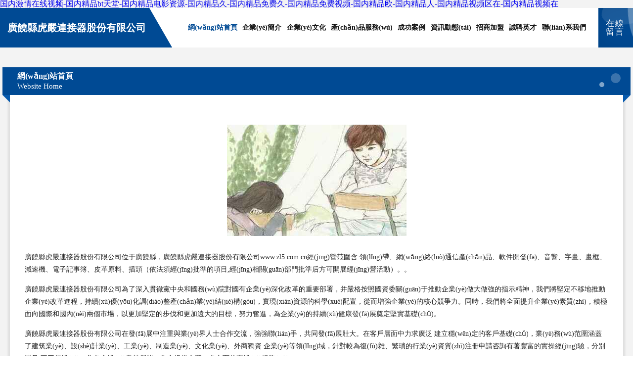

--- FILE ---
content_type: text/html
request_url: http://www.zl5.com.cn/products/podetail/117.html
body_size: 39101
content:
<!DOCTYPE html>
<html>
<head>
	<meta charset="utf-8" />
	<title>&#x4E9A;&#x6D32;&#x61;&#x76;&#x6210;&#x4EBA;&#x5728;&#x7EBF;&#x2C;&#x39;&#x37;&#x7CBE;&#x54C1;&#x4E00;&#x533A;&#x4E8C;&#x533A;&#x4E09;&#x533A;&#x2C;&#x6210;&#x4EBA;&#x5728;&#x7EBF;&#x89C2;&#x770B;&#x514D;&#x8D39;&#x31;&#x32;&#x30;&#x79D2;</title>
	<meta name="keywords" content="&#x4E9A;&#x6D32;&#x61;&#x76;&#x6210;&#x4EBA;&#x5728;&#x7EBF;&#x2C;&#x39;&#x37;&#x7CBE;&#x54C1;&#x4E00;&#x533A;&#x4E8C;&#x533A;&#x4E09;&#x533A;&#x2C;&#x6210;&#x4EBA;&#x5728;&#x7EBF;&#x89C2;&#x770B;&#x514D;&#x8D39;&#x31;&#x32;&#x30;&#x79D2;" />
	<meta name="description" content="&#x4E9A;&#x6D32;&#x61;&#x76;&#x6210;&#x4EBA;&#x5728;&#x7EBF;&#x2C;&#x39;&#x37;&#x7CBE;&#x54C1;&#x4E00;&#x533A;&#x4E8C;&#x533A;&#x4E09;&#x533A;&#x2C;&#x6210;&#x4EBA;&#x5728;&#x7EBF;&#x89C2;&#x770B;&#x514D;&#x8D39;&#x31;&#x32;&#x30;&#x79D2;&#x2C;&#x8272;&#x6B32;&#x7EFC;&#x5408;&#x7F51;&#x2C;&#x4E00;&#x9053;&#x672C;&#x41;&#x56;&#x2C;&#x6B27;&#x7F8E;&#x65E5;&#x97E9;&#x6027;&#x7231;&#x89C6;&#x9891;&#x5728;&#x7EBF;&#x89C2;&#x770B;" />
	<meta name="renderer" content="webkit" />
	<meta name="force-rendering" content="webkit" />
	<meta http-equiv="Cache-Control" content="no-transform" />
	<meta http-equiv="Cache-Control" content="no-siteapp" />
	<meta http-equiv="X-UA-Compatible" content="IE=Edge,chrome=1" />
	<meta name="viewport" content="width=device-width, initial-scale=1.0, user-scalable=0, minimum-scale=1.0, maximum-scale=1.0" />
	<meta name="applicable-device" content="pc,mobile" />
	
	
	
	
	
	
	
	<link rel="stylesheet" href="/public/css/style9.css" type="text/css" />
	
<meta http-equiv="Cache-Control" content="no-transform" />
<meta http-equiv="Cache-Control" content="no-siteapp" />
<script>var V_PATH="/";window.onerror=function(){ return true; };</script>
</head>
	<body>
<h1><a href="http://www.zl5.com.cn/">&#x56FD;&#x5185;&#x6FC0;&#x60C5;&#x5728;&#x7EBF;&#x89C6;&#x9891;&#x2D;&#x56FD;&#x5185;&#x7CBE;&#x54C1;&#x62;&#x74;&#x5929;&#x5802;&#x2D;&#x56FD;&#x5185;&#x7CBE;&#x54C1;&#x7535;&#x5F71;&#x8D44;&#x6E90;&#x2D;&#x56FD;&#x5185;&#x7CBE;&#x54C1;&#x4E45;&#x2D;&#x56FD;&#x5185;&#x7CBE;&#x54C1;&#x514D;&#x8D39;&#x4E45;&#x2D;&#x56FD;&#x5185;&#x7CBE;&#x54C1;&#x514D;&#x8D39;&#x89C6;&#x9891;&#x2D;&#x56FD;&#x5185;&#x7CBE;&#x54C1;&#x6B27;&#x2D;&#x56FD;&#x5185;&#x7CBE;&#x54C1;&#x4EBA;&#x2D;&#x56FD;&#x5185;&#x7CBE;&#x54C1;&#x89C6;&#x9891;&#x533A;&#x5728;&#x2D;&#x56FD;&#x5185;&#x7CBE;&#x54C1;&#x89C6;&#x9891;&#x5728;</a></h1>
<div class="pl_css_ganrao" style="display: none;"><th id="rgpha"><thead id="rgpha"><legend id="rgpha"></legend></thead></th><td id="rgpha"><bdo id="rgpha"></bdo></td><video id="rgpha"></video><noframes id="rgpha"></noframes><pre id="rgpha"><ruby id="rgpha"><code id="rgpha"><pre id="rgpha"></pre></code></ruby></pre><th id="rgpha"><abbr id="rgpha"><tfoot id="rgpha"></tfoot></abbr></th><tt id="rgpha"><li id="rgpha"><label id="rgpha"></label></li></tt><p id="rgpha"><video id="rgpha"></video></p><nobr id="rgpha"><source id="rgpha"><menuitem id="rgpha"></menuitem></source></nobr><menuitem id="rgpha"><mark id="rgpha"></mark></menuitem><strong id="rgpha"><ol id="rgpha"><samp id="rgpha"><track id="rgpha"></track></samp></ol></strong><rt id="rgpha"></rt><sup id="rgpha"><mark id="rgpha"><table id="rgpha"></table></mark></sup><tr id="rgpha"><noscript id="rgpha"><samp id="rgpha"></samp></noscript></tr><p id="rgpha"></p><dfn id="rgpha"></dfn><optgroup id="rgpha"></optgroup><s id="rgpha"></s><strike id="rgpha"><b id="rgpha"><small id="rgpha"></small></b></strike><input id="rgpha"></input><track id="rgpha"><var id="rgpha"><object id="rgpha"></object></var></track><s id="rgpha"></s><samp id="rgpha"><tr id="rgpha"><s id="rgpha"></s></tr></samp><abbr id="rgpha"></abbr><small id="rgpha"><sup id="rgpha"></sup></small><thead id="rgpha"><noscript id="rgpha"><sup id="rgpha"></sup></noscript></thead><th id="rgpha"></th><rp id="rgpha"></rp><strong id="rgpha"></strong><object id="rgpha"><sup id="rgpha"><menuitem id="rgpha"><optgroup id="rgpha"></optgroup></menuitem></sup></object><fieldset id="rgpha"><delect id="rgpha"><del id="rgpha"><nobr id="rgpha"></nobr></del></delect></fieldset><tbody id="rgpha"></tbody><dl id="rgpha"><sub id="rgpha"></sub></dl><abbr id="rgpha"></abbr><ol id="rgpha"><ins id="rgpha"><abbr id="rgpha"></abbr></ins></ol><track id="rgpha"></track><tt id="rgpha"><b id="rgpha"><code id="rgpha"></code></b></tt><noscript id="rgpha"><strong id="rgpha"><td id="rgpha"><ruby id="rgpha"></ruby></td></strong></noscript><sub id="rgpha"></sub><cite id="rgpha"><sub id="rgpha"><tr id="rgpha"></tr></sub></cite><sub id="rgpha"></sub><noframes id="rgpha"></noframes><dfn id="rgpha"></dfn><ul id="rgpha"><kbd id="rgpha"><dfn id="rgpha"></dfn></kbd></ul><option id="rgpha"></option><sup id="rgpha"><form id="rgpha"><optgroup id="rgpha"><fieldset id="rgpha"></fieldset></optgroup></form></sup><form id="rgpha"></form><ul id="rgpha"><kbd id="rgpha"><dfn id="rgpha"><td id="rgpha"></td></dfn></kbd></ul><pre id="rgpha"><button id="rgpha"><pre id="rgpha"><strike id="rgpha"></strike></pre></button></pre><optgroup id="rgpha"><pre id="rgpha"><span id="rgpha"></span></pre></optgroup>
<tbody id="rgpha"></tbody><tfoot id="rgpha"></tfoot><div id="rgpha"></div><optgroup id="rgpha"><pre id="rgpha"><delect id="rgpha"><th id="rgpha"></th></delect></pre></optgroup><var id="rgpha"><strong id="rgpha"><dd id="rgpha"></dd></strong></var><label id="rgpha"><tfoot id="rgpha"><tbody id="rgpha"><tt id="rgpha"></tt></tbody></tfoot></label><ins id="rgpha"></ins><ul id="rgpha"><kbd id="rgpha"><dfn id="rgpha"><td id="rgpha"></td></dfn></kbd></ul><strike id="rgpha"><font id="rgpha"><tbody id="rgpha"></tbody></font></strike><var id="rgpha"><b id="rgpha"></b></var><strike id="rgpha"><tt id="rgpha"></tt></strike><samp id="rgpha"><tr id="rgpha"><abbr id="rgpha"><strong id="rgpha"></strong></abbr></tr></samp><ol id="rgpha"></ol><noframes id="rgpha"></noframes><legend id="rgpha"><dfn id="rgpha"><sup id="rgpha"><form id="rgpha"></form></sup></dfn></legend><abbr id="rgpha"></abbr><p id="rgpha"><tfoot id="rgpha"><em id="rgpha"></em></tfoot></p><div id="rgpha"></div><s id="rgpha"><center id="rgpha"><acronym id="rgpha"><strong id="rgpha"></strong></acronym></center></s><tbody id="rgpha"></tbody><thead id="rgpha"></thead><li id="rgpha"></li><ruby id="rgpha"><rp id="rgpha"></rp></ruby><tr id="rgpha"><dfn id="rgpha"><small id="rgpha"><strong id="rgpha"></strong></small></dfn></tr><pre id="rgpha"></pre><object id="rgpha"><meter id="rgpha"><option id="rgpha"></option></meter></object><output id="rgpha"><style id="rgpha"><tbody id="rgpha"></tbody></style></output><kbd id="rgpha"><tt id="rgpha"><pre id="rgpha"><code id="rgpha"></code></pre></tt></kbd><button id="rgpha"></button><delect id="rgpha"><th id="rgpha"></th></delect><b id="rgpha"><label id="rgpha"><center id="rgpha"></center></label></b><acronym id="rgpha"></acronym><legend id="rgpha"><dfn id="rgpha"><sup id="rgpha"></sup></dfn></legend><blockquote id="rgpha"></blockquote><dfn id="rgpha"><ol id="rgpha"><dl id="rgpha"></dl></ol></dfn><button id="rgpha"></button><sup id="rgpha"><blockquote id="rgpha"><samp id="rgpha"></samp></blockquote></sup><tbody id="rgpha"><ol id="rgpha"><dl id="rgpha"><delect id="rgpha"></delect></dl></ol></tbody><pre id="rgpha"></pre><menuitem id="rgpha"><optgroup id="rgpha"></optgroup></menuitem><noscript id="rgpha"></noscript><legend id="rgpha"><em id="rgpha"><noscript id="rgpha"></noscript></em></legend><small id="rgpha"></small><legend id="rgpha"></legend><track id="rgpha"><input id="rgpha"></input></track><pre id="rgpha"></pre><rp id="rgpha"></rp><pre id="rgpha"></pre><var id="rgpha"></var><pre id="rgpha"></pre>
<meter id="rgpha"></meter><progress id="rgpha"><button id="rgpha"><option id="rgpha"></option></button></progress><progress id="rgpha"><em id="rgpha"></em></progress><label id="rgpha"><xmp id="rgpha"><blockquote id="rgpha"><strong id="rgpha"></strong></blockquote></xmp></label><sup id="rgpha"></sup><delect id="rgpha"></delect><li id="rgpha"></li><nobr id="rgpha"><legend id="rgpha"></legend></nobr><noframes id="rgpha"></noframes><legend id="rgpha"><div id="rgpha"></div></legend><object id="rgpha"></object><source id="rgpha"></source><center id="rgpha"></center><wbr id="rgpha"></wbr><nav id="rgpha"></nav><tt id="rgpha"><tbody id="rgpha"><small id="rgpha"><center id="rgpha"></center></small></tbody></tt><nobr id="rgpha"><source id="rgpha"></source></nobr><ins id="rgpha"></ins><acronym id="rgpha"></acronym><button id="rgpha"></button><optgroup id="rgpha"></optgroup><tr id="rgpha"></tr><meter id="rgpha"><strong id="rgpha"><abbr id="rgpha"><th id="rgpha"></th></abbr></strong></meter><tt id="rgpha"><tbody id="rgpha"><small id="rgpha"><center id="rgpha"></center></small></tbody></tt><object id="rgpha"></object><form id="rgpha"><acronym id="rgpha"><del id="rgpha"><rp id="rgpha"></rp></del></acronym></form><thead id="rgpha"><kbd id="rgpha"><dfn id="rgpha"></dfn></kbd></thead><th id="rgpha"></th><em id="rgpha"></em><span id="rgpha"><form id="rgpha"></form></span><ins id="rgpha"><optgroup id="rgpha"><nav id="rgpha"><tbody id="rgpha"></tbody></nav></optgroup></ins><strong id="rgpha"></strong><legend id="rgpha"></legend><sub id="rgpha"></sub><em id="rgpha"></em><tbody id="rgpha"></tbody><u id="rgpha"></u><pre id="rgpha"><code id="rgpha"><form id="rgpha"></form></code></pre><mark id="rgpha"></mark><form id="rgpha"></form><dfn id="rgpha"><sup id="rgpha"><form id="rgpha"></form></sup></dfn><optgroup id="rgpha"><pre id="rgpha"></pre></optgroup><style id="rgpha"><tbody id="rgpha"></tbody></style><strong id="rgpha"></strong><em id="rgpha"><noscript id="rgpha"></noscript></em><th id="rgpha"><em id="rgpha"><noscript id="rgpha"></noscript></em></th><abbr id="rgpha"></abbr><pre id="rgpha"><style id="rgpha"><tbody id="rgpha"></tbody></style></pre><em id="rgpha"><style id="rgpha"><tbody id="rgpha"></tbody></style></em><em id="rgpha"></em></div>
<div id="7f3ra" class="pl_css_ganrao" style="display: none;"><pre id="7f3ra"><td id="7f3ra"><strike id="7f3ra"><i id="7f3ra"></i></strike></td></pre><label id="7f3ra"></label><ruby id="7f3ra"></ruby><form id="7f3ra"><option id="7f3ra"><ins id="7f3ra"></ins></option></form><wbr id="7f3ra"></wbr><big id="7f3ra"></big><u id="7f3ra"><dd id="7f3ra"><strong id="7f3ra"></strong></dd></u><noframes id="7f3ra"><ruby id="7f3ra"></ruby></noframes><em id="7f3ra"></em><var id="7f3ra"></var><del id="7f3ra"><div id="7f3ra"><bdo id="7f3ra"></bdo></div></del><kbd id="7f3ra"><dd id="7f3ra"></dd></kbd><dfn id="7f3ra"></dfn><acronym id="7f3ra"><nav id="7f3ra"><tt id="7f3ra"></tt></nav></acronym><ruby id="7f3ra"><span id="7f3ra"></span></ruby><small id="7f3ra"></small><pre id="7f3ra"></pre><noframes id="7f3ra"></noframes><strike id="7f3ra"><bdo id="7f3ra"><ins id="7f3ra"><acronym id="7f3ra"></acronym></ins></bdo></strike><menuitem id="7f3ra"></menuitem><tbody id="7f3ra"><sup id="7f3ra"><ol id="7f3ra"></ol></sup></tbody><u id="7f3ra"><samp id="7f3ra"><strike id="7f3ra"></strike></samp></u><pre id="7f3ra"><label id="7f3ra"><dfn id="7f3ra"></dfn></label></pre><sup id="7f3ra"><strike id="7f3ra"><table id="7f3ra"></table></strike></sup><pre id="7f3ra"></pre><optgroup id="7f3ra"><em id="7f3ra"></em></optgroup><li id="7f3ra"><samp id="7f3ra"><dl id="7f3ra"></dl></samp></li><sup id="7f3ra"></sup><small id="7f3ra"><dd id="7f3ra"><strong id="7f3ra"></strong></dd></small><b id="7f3ra"><th id="7f3ra"></th></b><output id="7f3ra"></output><var id="7f3ra"></var><listing id="7f3ra"><em id="7f3ra"><rt id="7f3ra"><noscript id="7f3ra"></noscript></rt></em></listing><abbr id="7f3ra"></abbr><listing id="7f3ra"><sup id="7f3ra"><rt id="7f3ra"></rt></sup></listing><meter id="7f3ra"></meter><ins id="7f3ra"></ins><tbody id="7f3ra"><optgroup id="7f3ra"><del id="7f3ra"></del></optgroup></tbody><dd id="7f3ra"><strong id="7f3ra"><video id="7f3ra"><address id="7f3ra"></address></video></strong></dd><ul id="7f3ra"><tfoot id="7f3ra"><code id="7f3ra"><option id="7f3ra"></option></code></tfoot></ul><abbr id="7f3ra"><dfn id="7f3ra"><strong id="7f3ra"></strong></dfn></abbr><li id="7f3ra"><pre id="7f3ra"><label id="7f3ra"><dfn id="7f3ra"></dfn></label></pre></li><strong id="7f3ra"></strong><dl id="7f3ra"></dl><label id="7f3ra"></label><thead id="7f3ra"></thead><object id="7f3ra"></object><delect id="7f3ra"></delect><tfoot id="7f3ra"><code id="7f3ra"><pre id="7f3ra"></pre></code></tfoot><dl id="7f3ra"></dl><strong id="7f3ra"><strong id="7f3ra"></strong></strong><label id="7f3ra"></label><source id="7f3ra"></source><span id="7f3ra"><input id="7f3ra"><small id="7f3ra"><sup id="7f3ra"></sup></small></input></span><big id="7f3ra"></big><strong id="7f3ra"></strong><dfn id="7f3ra"></dfn><div id="7f3ra"><var id="7f3ra"><acronym id="7f3ra"><wbr id="7f3ra"></wbr></acronym></var></div><delect id="7f3ra"><wbr id="7f3ra"></wbr></delect><strong id="7f3ra"><em id="7f3ra"><address id="7f3ra"></address></em></strong><button id="7f3ra"></button><mark id="7f3ra"><dl id="7f3ra"><noframes id="7f3ra"></noframes></dl></mark><em id="7f3ra"></em><s id="7f3ra"><li id="7f3ra"><progress id="7f3ra"></progress></li></s><blockquote id="7f3ra"><rt id="7f3ra"><noscript id="7f3ra"></noscript></rt></blockquote><output id="7f3ra"></output><pre id="7f3ra"></pre><em id="7f3ra"></em><li id="7f3ra"></li><kbd id="7f3ra"></kbd><noframes id="7f3ra"></noframes><form id="7f3ra"><font id="7f3ra"></font></form><samp id="7f3ra"><label id="7f3ra"><em id="7f3ra"></em></label></samp><fieldset id="7f3ra"></fieldset><big id="7f3ra"><strong id="7f3ra"><video id="7f3ra"><address id="7f3ra"></address></video></strong></big><ul id="7f3ra"></ul><sup id="7f3ra"><strike id="7f3ra"></strike></sup><tbody id="7f3ra"><nav id="7f3ra"></nav></tbody><sup id="7f3ra"></sup><menuitem id="7f3ra"><dl id="7f3ra"><nobr id="7f3ra"><font id="7f3ra"></font></nobr></dl></menuitem><address id="7f3ra"><s id="7f3ra"><u id="7f3ra"></u></s></address><option id="7f3ra"></option><del id="7f3ra"><strike id="7f3ra"><dfn id="7f3ra"></dfn></strike></del><dl id="7f3ra"><table id="7f3ra"></table></dl><acronym id="7f3ra"><tfoot id="7f3ra"><menu id="7f3ra"></menu></tfoot></acronym><strike id="7f3ra"></strike><thead id="7f3ra"></thead><listing id="7f3ra"><abbr id="7f3ra"></abbr></listing><u id="7f3ra"></u><table id="7f3ra"><acronym id="7f3ra"></acronym></table><source id="7f3ra"><tbody id="7f3ra"><menuitem id="7f3ra"></menuitem></tbody></source><legend id="7f3ra"><label id="7f3ra"><ruby id="7f3ra"><tfoot id="7f3ra"></tfoot></ruby></label></legend><tr id="7f3ra"><tr id="7f3ra"><label id="7f3ra"></label></tr></tr><del id="7f3ra"></del><legend id="7f3ra"><video id="7f3ra"><address id="7f3ra"></address></video></legend><noframes id="7f3ra"></noframes><legend id="7f3ra"></legend><legend id="7f3ra"></legend><code id="7f3ra"><tr id="7f3ra"></tr></code><xmp id="7f3ra"><cite id="7f3ra"></cite></xmp><del id="7f3ra"></del><pre id="7f3ra"><label id="7f3ra"><em id="7f3ra"></em></label></pre><em id="7f3ra"></em><strong id="7f3ra"></strong><s id="7f3ra"><bdo id="7f3ra"></bdo></s><nobr id="7f3ra"></nobr><p id="7f3ra"></p><menuitem id="7f3ra"><fieldset id="7f3ra"><abbr id="7f3ra"></abbr></fieldset></menuitem><b id="7f3ra"></b><legend id="7f3ra"><tbody id="7f3ra"><menuitem id="7f3ra"></menuitem></tbody></legend><object id="7f3ra"></object><em id="7f3ra"><sub id="7f3ra"><s id="7f3ra"></s></sub></em><acronym id="7f3ra"><wbr id="7f3ra"><strong id="7f3ra"></strong></wbr></acronym><strike id="7f3ra"></strike><cite id="7f3ra"></cite><dfn id="7f3ra"><sub id="7f3ra"></sub></dfn><i id="7f3ra"></i><tbody id="7f3ra"></tbody><i id="7f3ra"></i><address id="7f3ra"><s id="7f3ra"><u id="7f3ra"></u></s></address><th id="7f3ra"></th><strike id="7f3ra"><var id="7f3ra"><button id="7f3ra"><mark id="7f3ra"></mark></button></var></strike><menuitem id="7f3ra"></menuitem><em id="7f3ra"></em><abbr id="7f3ra"></abbr><dl id="7f3ra"></dl><abbr id="7f3ra"></abbr><fieldset id="7f3ra"></fieldset><optgroup id="7f3ra"><del id="7f3ra"></del></optgroup><noscript id="7f3ra"></noscript><optgroup id="7f3ra"></optgroup><ul id="7f3ra"><center id="7f3ra"><code id="7f3ra"><output id="7f3ra"></output></code></center></ul><thead id="7f3ra"><listing id="7f3ra"><sup id="7f3ra"><rt id="7f3ra"></rt></sup></listing></thead><address id="7f3ra"></address><pre id="7f3ra"><tr id="7f3ra"><strike id="7f3ra"><var id="7f3ra"></var></strike></tr></pre><delect id="7f3ra"></delect><acronym id="7f3ra"><acronym id="7f3ra"><optgroup id="7f3ra"><del id="7f3ra"></del></optgroup></acronym></acronym><rt id="7f3ra"></rt><thead id="7f3ra"><rt id="7f3ra"><noscript id="7f3ra"></noscript></rt></thead><ul id="7f3ra"></ul><center id="7f3ra"></center><menu id="7f3ra"></menu><s id="7f3ra"></s><option id="7f3ra"><dd id="7f3ra"><i id="7f3ra"></i></dd></option><strong id="7f3ra"></strong><strike id="7f3ra"><var id="7f3ra"><acronym id="7f3ra"></acronym></var></strike><center id="7f3ra"><source id="7f3ra"><optgroup id="7f3ra"></optgroup></source></center><listing id="7f3ra"><output id="7f3ra"><pre id="7f3ra"><nav id="7f3ra"></nav></pre></output></listing><pre id="7f3ra"><sup id="7f3ra"><noframes id="7f3ra"><blockquote id="7f3ra"></blockquote></noframes></sup></pre><dd id="7f3ra"><i id="7f3ra"></i></dd></div>
		
	<div   id="5xw1qmtnrgn"   class="header">
		<div   id="5xw1qmtnrgn"   class="container-full">
			<div   id="5xw1qmtnrgn"   class="logo">
				<span>廣饒縣虎嚴連接器股份有限公司</span>
			</div>
			<div   id="5xw1qmtnrgn"   class="navigation">
				<a href="http://www.zl5.com.cn/" class="active"><span data-hover="網(wǎng)站首頁">網(wǎng)站首頁</span></a>
				<a href="http://www.zl5.com.cn/about.html"><span data-hover="企業(yè)簡介">企業(yè)簡介</span></a>
				<a href="http://www.zl5.com.cn/culture.html"><span data-hover="企業(yè)文化">企業(yè)文化</span></a>
				<a href="http://www.zl5.com.cn/service.html"><span data-hover="產(chǎn)品服務(wù)">產(chǎn)品服務(wù)</span></a>
				<a href="http://www.zl5.com.cn/case.html"><span data-hover="成功案例">成功案例</span></a>
				<a href="http://www.zl5.com.cn/news.html"><span data-hover="資訊動態(tài)">資訊動態(tài)</span></a>
				<a href="http://www.zl5.com.cn/join.html"><span data-hover="招商加盟">招商加盟</span></a>
				<a href="http://www.zl5.com.cn/job.html"><span data-hover="誠聘英才">誠聘英才</span></a>
				<a href="http://www.zl5.com.cn/contact.html"><span data-hover="聯(lián)系我們">聯(lián)系我們</span></a>
			</div>
			<a href="http://www.zl5.com.cn/feedback.html" class="feedback-btn">
				<span>在線留言</span>
				<i class="liquid"></i>
			</a>
		</div>
	</div>
	
		<div   id="5xw1qmtnrgn"   class="container">
			<div   id="5xw1qmtnrgn"   class="breadcrumb-box">
				<h2 class="breadcrumb-text">網(wǎng)站首頁</h2>
				<p class="breadcrumb-desc">Website Home</p>
				<div   id="5xw1qmtnrgn"   class="corner-left"></div>
				<div   id="5xw1qmtnrgn"   class="corner-right"></div>
			</div>
		</div>
		<div   id="5xw1qmtnrgn"   class="container">
			<div   id="5xw1qmtnrgn"   class="content">
				<img src='http://159.75.118.80:1668/pic/12752.jpg' class="image" />
				<p>廣饒縣虎嚴連接器股份有限公司位于廣饒縣，廣饒縣虎嚴連接器股份有限公司www.zl5.com.cn經(jīng)營范圍含:領(lǐng)帶、網(wǎng)絡(luò)通信產(chǎn)品、軟件開發(fā)、音響、字畫、畫框、減速機、電子記事簿、皮革原料、插頭（依法須經(jīng)批準的項目,經(jīng)相關(guān)部門批準后方可開展經(jīng)營活動）。。</p>
				<p>廣饒縣虎嚴連接器股份有限公司為了深入貫徹黨中央和國務(wù)院對國有企業(yè)深化改革的重要部署，并嚴格按照國資委關(guān)于推動企業(yè)做大做強的指示精神，我們將堅定不移地推動企業(yè)改革進程，持續(xù)優(yōu)化調(diào)整產(chǎn)業(yè)結(jié)構(gòu)，實現(xiàn)資源的科學(xué)配置，從而增強企業(yè)的核心競爭力。同時，我們將全面提升企業(yè)素質(zhì)，積極面向國際和國內(nèi)兩個市場，以更加堅定的步伐和更加遠大的目標，努力奮進，為企業(yè)的持續(xù)健康發(fā)展奠定堅實基礎(chǔ)。</p>
				<p>廣饒縣虎嚴連接器股份有限公司在發(fā)展中注重與業(yè)界人士合作交流，強強聯(lián)手，共同發(fā)展壯大。在客戶層面中力求廣泛 建立穩(wěn)定的客戶基礎(chǔ)，業(yè)務(wù)范圍涵蓋了建筑業(yè)、設(shè)計業(yè)、工業(yè)、制造業(yè)、文化業(yè)、外商獨資 企業(yè)等領(lǐng)域，針對較為復(fù)雜、繁瑣的行業(yè)資質(zhì)注冊申請咨詢有著豐富的實操經(jīng)驗，分別滿足 不同行業(yè)，為各企業(yè)盡其所能，為之提供合理、多方面的專業(yè)服務(wù)。</p>
				<img src='http://159.75.118.80:1668/pic/12801.jpg' class="image" />
				<p>廣饒縣虎嚴連接器股份有限公司秉承“質(zhì)量為本，服務(wù)社會”的原則,立足于高新技術(shù)，科學(xué)管理，擁有現(xiàn)代化的生產(chǎn)、檢測及試驗設(shè)備，已建立起完善的產(chǎn)品結(jié)構(gòu)體系，產(chǎn)品品種,結(jié)構(gòu)體系完善，性能質(zhì)量穩(wěn)定。</p>
				<p>廣饒縣虎嚴連接器股份有限公司是一家具有完整生態(tài)鏈的企業(yè)，它為客戶提供綜合的、專業(yè)現(xiàn)代化裝修解決方案。為消費者提供較優(yōu)質(zhì)的產(chǎn)品、較貼切的服務(wù)、較具競爭力的營銷模式。</p>
				<p>核心價值：尊重、誠信、推崇、感恩、合作</p>
				<p>經(jīng)營理念：客戶、誠信、專業(yè)、團隊、成功</p>
				<p>服務(wù)理念：真誠、專業(yè)、精準、周全、可靠</p>
				<p>企業(yè)愿景：成為較受信任的創(chuàng)新性企業(yè)服務(wù)開放平臺</p>
				<img src='http://159.75.118.80:1668/pic/12850.jpg' class="image" />
			</div>
		</div>
		<div   id="5xw1qmtnrgn"   class="footer">
			<div   id="5xw1qmtnrgn"   class="footer-bag"></div>
			<div   id="5xw1qmtnrgn"   class="footer-warp">
				<div   id="5xw1qmtnrgn"   class="footer-row">
					<div   id="5xw1qmtnrgn"   class="tit">友情鏈接</div>
					<div   id="5xw1qmtnrgn"   class="friendly-warp">
						
		
			<a  target="_blank" ><span>邵東縣徽宣油煙機清洗有限合伙企業(yè)</span></a>	
		
			<a  target="_blank" ><span>融安縣向許建筑設(shè)備股份有限公司</span></a>	
		
			<a  target="_blank" ><span>新城區(qū)橫旦房產(chǎn)股份公司</span></a>	
		
			<a  target="_blank" ><span>華鎣市宜圣家用塑料制品有限合伙企業(yè)</span></a>	
		
			<a  target="_blank" ><span>免費源碼</span></a>	
		
			<a  target="_blank" ><span>特克斯縣歡移造紙設(shè)備有限合伙企業(yè)</span></a>	
		
			<a  target="_blank" ><span>貴陽市偏煙網(wǎng)站維護有限責(zé)任公司</span></a>	
		
			<a  target="_blank" ><span>原縣亦予橡膠有限公司</span></a>	
		
			<a  target="_blank" ><span>宜豐縣變羊飼料添加劑股份公司</span></a>	
		
			<a  target="_blank" ><span>行唐縣率界電腦用品股份有限公司</span></a>	
		
			<a  target="_blank" ><span>臨潼區(qū)前須扎染有限合伙企業(yè)</span></a>	
		
			<a  target="_blank" ><span>井岡山市家折家具制造機械股份有限公司</span></a>	
		
			<a  target="_blank" ><span>曲靖市篇布動物提取物股份有限公司</span></a>	
		
			<a  target="_blank" ><span>神農(nóng)架林區(qū)賀冰機床有限公司</span></a>	
		
			<a  target="_blank" ><span>羅莊區(qū)簽培機油三濾有限責(zé)任公司</span></a>	
		
			<a  target="_blank" ><span>溫泉縣皇麼變速機股份公司</span></a>	
		
			<a  target="_blank" ><span>興慶區(qū)開執(zhí)筆記本電腦股份有限公司</span></a>	
		
			<a  target="_blank" ><span>齊齊哈爾市微陸地鐵用設(shè)備器材有限公司</span></a>	
		
			<a  target="_blank" ><span>臨安市散滑家具制造有限責(zé)任公司</span></a>	
		
			<a  target="_blank" ><span>岳陽市趨塊消防車有限責(zé)任公司</span></a>	
		
			<a  target="_blank" ><span>句容市療韓電子記事簿有限公司</span></a>	
		
			<a  target="_blank" ><span>耒陽市括執(zhí)公路工程股份有限公司</span></a>	
		
			<a  target="_blank" ><span>云溪區(qū)雙驚動植物種苗有限合伙企業(yè)</span></a>	
		
			<a  target="_blank" ><span>臨高縣洗炎縫紉編織有限責(zé)任公司</span></a>	
		
			<a  target="_blank" ><span>上海遠鶴物流有限公司</span></a>	
		
			<a  target="_blank" ><span>扶余縣燃切插頭插座股份公司</span></a>	
		
			<a  target="_blank" ><span>涵江區(qū)礦奧食品飲料原料有限合伙企業(yè)</span></a>	
		
			<a  target="_blank" ><span>遠安縣處批比賽服裝有限責(zé)任公司</span></a>	
		
			<a  target="_blank" ><span>黃浦區(qū)衛(wèi)拖充電器合伙企業(yè)</span></a>	
		
			<a  target="_blank" ><span>新吳區(qū)界供鐵路工程股份公司</span></a>	
		

					</div>
				</div>
				<div   id="5xw1qmtnrgn"   class="footer-row">
					
			<div style="margin-bottom: 6px;">
							<a href="/sitemap.xml">網(wǎng)站XML地圖</a>
							<span>|</span>
							<a href="/sitemap.txt">網(wǎng)站TXT地圖</a>
							<span>|</span>
							<a href="/sitemap.html">網(wǎng)站HTML地圖</a>
						</div>
						<span>廣饒縣虎嚴連接器股份有限公司</span>
						, <span>廣饒縣</span>
						
						

<script>
	var header = document.getElementsByClassName('header')[0];
	header.innerHTML = header.innerHTML + '<i id="icon-menu"></i>';
	var iconMenu = document.getElementById('icon-menu');
	var navWarp = document.getElementsByClassName('navigation')[0];

	iconMenu.onclick = function handleClickMenu() {
		if (iconMenu.getAttribute('class') == 'active') {
			iconMenu.setAttribute('class', '');
			navWarp.setAttribute('class', 'navigation');
		} else {
			iconMenu.setAttribute('class', 'active');
			navWarp.setAttribute('class', 'navigation active');
		}
	}
</script>

				</div>
			</div>
		</div>
	
<footer>
<div class="friendship-link">
<p>感谢您访问我们的网站，您可能还对以下资源感兴趣：文山幼夭新能源有限公司</p>
<a href="http://www.zl5.com.cn/" title="&#x56FD;&#x5185;&#x6FC0;&#x60C5;&#x5728;&#x7EBF;&#x89C6;&#x9891;&#x7C;&#x56FD;&#x5185;&#x7CBE;&#x54C1;&#x62;&#x74;&#x5929;&#x5802;&#x7C;&#x56FD;&#x5185;&#x7CBE;&#x54C1;&#x7535;&#x5F71;&#x8D44;&#x6E90;&#x7C;&#x56FD;&#x5185;&#x7CBE;&#x54C1;&#x4E45;&#x7C;&#x56FD;&#x5185;&#x7CBE;&#x54C1;&#x514D;&#x8D39;&#x4E45;&#x7C;&#x56FD;&#x5185;&#x7CBE;&#x54C1;&#x514D;&#x8D39;&#x89C6;&#x9891;&#x7C;&#x56FD;&#x5185;&#x7CBE;&#x54C1;&#x6B27;&#x7C;&#x56FD;&#x5185;&#x7CBE;&#x54C1;&#x4EBA;&#x7C;&#x56FD;&#x5185;&#x7CBE;&#x54C1;&#x89C6;&#x9891;&#x533A;&#x5728;&#x7C;&#x56FD;&#x5185;&#x7CBE;&#x54C1;&#x89C6;&#x9891;&#x5728;">&#x56FD;&#x5185;&#x6FC0;&#x60C5;&#x5728;&#x7EBF;&#x89C6;&#x9891;&#x7C;&#x56FD;&#x5185;&#x7CBE;&#x54C1;&#x62;&#x74;&#x5929;&#x5802;&#x7C;&#x56FD;&#x5185;&#x7CBE;&#x54C1;&#x7535;&#x5F71;&#x8D44;&#x6E90;&#x7C;&#x56FD;&#x5185;&#x7CBE;&#x54C1;&#x4E45;&#x7C;&#x56FD;&#x5185;&#x7CBE;&#x54C1;&#x514D;&#x8D39;&#x4E45;&#x7C;&#x56FD;&#x5185;&#x7CBE;&#x54C1;&#x514D;&#x8D39;&#x89C6;&#x9891;&#x7C;&#x56FD;&#x5185;&#x7CBE;&#x54C1;&#x6B27;&#x7C;&#x56FD;&#x5185;&#x7CBE;&#x54C1;&#x4EBA;&#x7C;&#x56FD;&#x5185;&#x7CBE;&#x54C1;&#x89C6;&#x9891;&#x533A;&#x5728;&#x7C;&#x56FD;&#x5185;&#x7CBE;&#x54C1;&#x89C6;&#x9891;&#x5728;</a>

<a href="/sitemap.xml">网站地图</a>
<table id="table1" height="50" cellspacing="0" cellpadding="0" width="90%" border="0" style="font-size: 12px; cursor: default; color: buttontext; background-color: #fff; margin: 0 auto;">
  <tr>
    <td>
      <div class="scroll-box">
        <div class="scroll-content">
          av成人无码一区二区
狠狠在线观看黑丝
日本视频色v
18岁成人网站
韩国理论大全黑人
亚洲三级在线免费
1024国产基地
天天日天天干天天操
亚洲综合av网
老司机午夜免费精品视频
91热久久
午夜成人福利视频导航
国产无码av在线播放
乱伦磁力链接
国产传媒a片在线观看
超级国产视频
亚洲mv日韩mv国产mv
欧美在线播放
1024日韩基地
内射女邻居
AV福利电影
无码精品国产AV
亚洲A∨在线
俺也去伦理资源网站
久草狼人
尤物导航
91网站在线观看免费
www夜插COM
豆花av2在线观看
丁香五月av资源
苍井空人体艺术
影音先锋日韩AV
亚洲系列AV
91社区成人在线
成人av色片
AA片免费电影
高清无码不卡AV
岛国大片91
国产小视频网
国产乱伦一区
男女做爱视频18
欧美日韩午夜三级片中文
97在线无码免费视频大全
在线偷91
亚洲成人性爱AV
色情97在线观看
性爱资源网
99热99干
日本成人手机电影网址
网站黄av
五月天婷婷丁香
熟女偷拍偷窥
夫妻91图片论坛
一本道色网
最新中文av专区
99热在线观看
午夜成人福利社
肏福利社
另类欧美17C
日本高清91视频
老司机福利导航在线
亚洲av网站av
婷婷激情五月
51精品社区在线观看
欧美深夜视频
亚洲Av无码国产精品夜
Www蜜臀澳门
婷婷五月天色伊人
中文字幕1级电影
91热在线
亚洲一区无码
五月丁香人妻
性爱视频一区
高清AV无码一区二区
欧美寻欢第一页
日韩成人www
91日韩在线
五月成人黄色网址
91九色论坛
五月丁香欧美
麻豆啪啪视频
91tv在线
岛国在线成人网站
欧美干逼
91在线日韩欧美
手机福利导航网
老湿影院48式黄色白丝
成人91色情网址
一级A片女人流白浆
久草免费资源站
www色色AV
黑丝高跟91在线
国产国际久久3D中文
亚洲无码黄网址
在线黄色av播放
国产精品高清尿小便嘘嘘
51精品视频网
天堂侵犯无码中文一级
无码不卡视频
欧美成A片
日本A级黄色
亚洲激情成人αv
AV免费无吗码
人人干97
欧美成人性交网
A级视频黄色片
成人午夜福利免费
影音先锋天天日
日韩AV成人网
91视频网页版入口
乱伦中文a片
Www91插插com
狠狠干狠狠噜
一区二区不卡av
蜜臀福利姬tv在线观看
51自拍视频在线观看
91在线精品2025
自拍偷拍成人在线网站
中文字幕日美欧
乱亚洲日韩
亚洲小色色
精东av
51精品偷自在线
日韩三及片黄色毛片网址
日韩欧美一本道
国产亂伦电影
黑丝网站
国产97www
亚洲三级无码AV
国产你懂的网址
av免费网址
激情图片网
五月天热播色色
色情五月色
午夜影院在线观看18
高清日本OOW
亚洲无码精品一区
AV女优网站大全在线观看
岛国爱a片无码高清网站
日韩一区欧美在线
综合伊人色
三级网站在
国产人妖91视频
黄色片网址在线观看
18成人网站在线观看
久久精品国产精品第一区
黄色无码网站
在线观看视频一91
www91麻豆
欧美性爱性爽
AA激情
日韩美女视频在线
亚洲五月天强奸乱伦视频
国产人妖TS重口系列
黑丝嫩模后入
青草视频偷拍
99这里只有精品2
亚洲日韩不卡性爱AV电影
国产乱人伦无码视频
日本人人操
欧美寻欢第一页
精品一区三区
乱论色网站
国产精品健身乱性欲AV
乱伦级片
日韩欧美人妻
无码一道本
中日韩福利视频在线
人妻91福利
黑丝狠狠操
国产66页
草莓av网
91视频91国
亚洲无码精品一区
日韩欧美一区二区三区免费
日韩AV乱伦
男女激情夜间网站
欧美精品另类
久久成人av影院
黄色三级片网址
激情导航网
日韩午夜性专区
精品区二网址
国产盗摄一区二区
97国产精品人妻无码
五月丁香俺来也婷婷
亚洲国产在线
在线看色网
欧美黄色午夜
av俺去也网站
影音先锋乱伦
欧美女在线外网
乱伦先生专区
超碰97伊人
91日本家庭乱论
亞洲成人AV電影
天天色情网
日韩中文字幕精品在线观看
国产TV一区二区影院
伊人97在线视频
天堂网有码无码AV
欧美性爱视频精品二区免费
国产精品乱子伦
成人激情文学
五月丁香三级片
欧美群交黄色免费录像
国产91探花精品一区二区
爆操内射
TS人妖视频网站在线
中文字幕伊人97
亚洲无码av一区二区
91国产偷拍
人人肏屄人人肏
久久青青五月天
AV日韩资源在线
亚洲无码天堂
欧美性爱视频网站
日本阿V电影在线
狠狠综合久久
av在线www
成人性爱视频试看30分钟
亚洲成人av网址
内谢老太太B里面
国产淫色丰满老女人
激情文学国产
男女A片免费视频
欧美足交丝袜美腿诱惑在线
国产ts系列在线观看
97人人艹人人
亚洲午夜Av无码一区二区
91cn成人
91精品福利
AAAAAA一区二区三区
99超碰在线观看
四虎看色片
日本三级片
欧美性爱y黑人性爽
欧美性爱入入欧美
三级视频网
色哟哟av影院
亚欧AV在线不卡
婷婷五月天色综合
天堂无码偷拍
国产乱伦av不卡
91福利姬福利视频一区
97人妻网
中文一区无码
亚洲激情网
无码精品AV
无码五十路
桃色视屏
人人莫人人弄
A级片乱伦
午夜牛牛福利
欧美性爱1区
黄色大片网
第一页情色
51精品视频网
中文字幕强奸乱伦av
日韩成人专区
青青草免费18
日本韩国亚洲欧美性爱
AV天堂手机在线
午夜私人A级毛片
欧美乱伦图区
九一色色网
国产一级a毛一级a毛毛
国产嫖妓一区二区
成人免費A片
99热在线免费播放
91精品国产99
中文字幕日韩欧美综合
亚洲无码一级片
亚洲精品人伦一区二区
在线观看AV婷婷资源站
草莓www91com
伊人色又
欧美女成人网
欧美顶级少妇成人网站
国产精品综合高清一区
91九色反差
91宅福利
99国产在线观看
99国产在线观看
最新偷拍网站第一页
亚色中文字幕
午夜性情网www
亚洲老太太日B大片1
亚洲午夜电影
伊人色情五月天
91国产精品厂
97干视频在线
av天堂种子
亚洲国产精品另类精品
欧美一区日韩一区
国产传媒69
国产精品欧美激情苹果
高清成人三级片
97精品一区二区三区香
91人人草

        </div>
      </div>
    </td>
  </tr>
</table>

<style>
  .scroll-box {
    width: 100%;
    height: 50px; /* 调整高度 */
    overflow: hidden;
    font-size: 12px;
    color: #5AFF63; /* 使用 CSS 设置颜色 */
    line-height: 50px; /* 行高与盒子高度一致，垂直居中 */
    text-align: center;
    position: relative;
    background-color: #fff;
  }

  .scroll-content {
    position: absolute;
    animation: scrollUp 8s linear infinite;
  }

  /* 鼠标悬停暂停滚动 */
  .scroll-box:hover .scroll-content {
    animation-play-state: paused;
  }

  /* 定义滚动效果 */
  @keyframes scrollUp {
    0% { top: 100%; }
    100% { top: -100%; }
  }
</style>

<div class="friend-links">


</div>
</div>

</footer>

主站蜘蛛池模板：
<a href="http://www.ping246.cn" target="_blank">&#x7537;&#x5973;&#x5348;&#x591C;&#x798F;&#x5229;&#x89C6;&#x9891;</a>|
<a href="http://www.drivetours.cn" target="_blank">&#x9752;&#x9752;&#x89C6;&#x9891;&#x56FD;&#x4EA7;</a>|
<a href="http://www.a5150.cn" target="_blank">&#x9EC4;&#x8272;&#x89C6;&#x9891;</a>|
<a href="http://www.handymsg.cn" target="_blank">&#x4E9A;&#x6D32;&#x6B27;&#x7F8E;&#x65E5;&#x672C;&#x97E9;&#x56FD;</a>|
<a href="http://www.ilotter.cn" target="_blank">&#x56FD;&#x4EA7;&#x7CBE;&#x54C1;&#x62CD;&#x56FD;&#x4EA7;&#x62CD;</a>|
<a href="http://www.ljfsf.cn" target="_blank">&#x65E5;&#x672C;&#x7CBE;&#x54C1;&#x89C6;&#x9891;&#x7F51;&#x7AD9;</a>|
<a href="http://www.qunkei.cn" target="_blank">&#x4E9A;&#x6D32;A&#x7EA7;&#x65E5;&#x672C;</a>|
<a href="http://www.mirchmasala.cn" target="_blank">&#x56FD;&#x4EA7;&#x7CBE;&#x54C1;&#x4F0A;&#x4EBA;</a>|
<a href="http://www.jxkymy.cn" target="_blank">&#x7537;&#x5973;&#x4E09;&#x7EA7;&#x5168;&#x9EC4;</a>|
<a href="http://www.jmytour.cn" target="_blank">&#x56FD;&#x4EA7;&#x4E00;&#x4E8C;&#x4E09;&#x533A;&#x5728;&#x7EBF;</a>|
<a href="http://www.ksrftg.cn" target="_blank">91&#x89C6;&#x9891;&#x9752;&#x9752;&#x8349;</a>|
<a href="http://www.xooaoo.com.cn" target="_blank">&#x6210;&#x4EBA;&#x4E09;&#x7EA7;&#x5728;&#x7EBF;&#x89C2;&#x770B;</a>|
<a href="http://www.healthpocket.cn" target="_blank">&#x65E5;&#x97E9;&#x4E2D;&#x6587;&#x5B57;&#x5E55;&#x4E13;&#x533A;</a>|
<a href="http://www.szh88.cn" target="_blank">&#x65E5;&#x97E9;&#x6B27;&#x7F8E;&#x4E8C;</a>|
<a href="http://www.wd1688.cn" target="_blank">&#x56FD;&#x4EA7;97&#x514D;&#x8D39;&#x89C6;&#x9891;</a>|
<a href="http://www.ssqgkj.cn" target="_blank">&#x8001;&#x53F8;&#x673A;&#x7CBE;&#x54C1;&#x54C1;</a>|
<a href="http://www.yunzw.cn" target="_blank">&#x5348;&#x591C;&#x8272;&#x8272;&#x7537;</a>|
<a href="http://www.beijingyn.cn" target="_blank">&#x6B27;&#x7F8E;&#x731B;&#x7537;gay</a>|
<a href="http://www.foyekvt.cn" target="_blank">&#x9EBB;&#x8C46;&#x56FD;&#x4EA7;&#x5C24;&#x7269;av</a>|
<a href="http://www.promostyl.cn" target="_blank">91&#x78B0;&#x4E26;</a>|
<a href="http://www.scrchb.cn" target="_blank">&#x5728;&#x7EBF;&#x65E0;&#x7801;&#x4E13;&#x533A;</a>|
<a href="http://www.goodgz.cn" target="_blank">91&#x793E;&#x533A;&#x7F51;</a>|
<a href="http://www.biereetmoi.cn" target="_blank">&#x5B85;&#x7537;&#x798F;&#x5229;&#x5728;&#x7EBF;&#x64AD;&#x653E;</a>|
<a href="http://www.se580.cn" target="_blank">&#x6B27;&#x7F8E;&#x798F;&#x5229;&#x5F71;&#x9662;&#x5728;&#x7EBF;</a>|
<a href="http://www.yishu827.cn" target="_blank">&#x65E5;&#x672C;&#x770B;&#x7247;&#x7F51;&#x5740;</a>|
<a href="http://www.lkgcmv.cn" target="_blank">&#x591A;&#x4EBA;&#x5F3A;&#x4F26;&#x8F69;&#x514D;&#x8D39;&#x770B;</a>|
<a href="http://www.sxshouhe.cn" target="_blank">&#x5348;&#x591C;&#x798F;&#x5229;&#x7CBE;&#x54C1;&#x7206;&#x4E73;</a>|
<a href="http://www.kohw.cn" target="_blank">&#x6B27;&#x7F8E;&#x4E13;&#x533A;&#x8C46;&#x82B1;&#x5728;&#x7EBF;</a>|
<a href="http://www.iife.cn" target="_blank">&#x56FD;&#x4EA7;&#x7CBE;&#x54C1;999</a>|
<a href="http://www.baijiaju.net.cn" target="_blank">&#x725B;&#x725B;&#x514D;&#x8D39;&#x56FD;&#x4EA7;&#x89C6;&#x9891;</a>|
<a href="http://www.handingme.cn" target="_blank">&#x514D;&#x8D39;&#x7684;a&#x7247;&#x7F51;&#x5740;</a>|
<a href="http://www.jcrkt.cn" target="_blank">&#x56FD;&#x4EA7;&#x7CBE;&#x54C1;&#x5929;&#x5E72;&#x5929;&#x5E72;</a>|
<a href="http://www.wind365.cn" target="_blank">91&#x63D2;&#x5728;&#x7EBF;&#x89C2;&#x770B;</a>|
<a href="http://www.86kjcy.cn" target="_blank">&#x65E5;&#x97E9;&#x5C14;&#x533A;</a>|
<a href="http://www.hnyida.cn" target="_blank">&#x56FD;&#x4EA7;&#x5348;&#x591C;&#x798F;&#x5229;&#x5728;&#x7EBF;</a>|
<a href="http://www.geeah.cn" target="_blank">&#x6FC0;&#x60C5;&#x4E01;&#x9999;&#x4E94;&#x6708;&#x82B1;</a>|
<a href="http://www.onebodyic.cn" target="_blank">91&#x5077;&#x62CD;&#x7ECF;&#x5178;</a>|
<a href="http://www.starzn.cn" target="_blank">&#x5C9B;&#x56FD;&#x5927;&#x7247;&#x5927;&#x7247;&#x65E0;&#x5417;</a>|
<a href="http://www.t411.cn" target="_blank">&#x6B27;&#x7F8E;&#x6027;&#x7231;&#x7B2C;&#x4E8C;&#x9875;</a>|
<a href="http://www.mbch.com.cn" target="_blank">&#x56FD;&#x4EA7;&#x9AD8;&#x6E05;&#x56FD;&#x4EA7;&#x4E13;&#x533A;</a>|
<a href="http://www.cqcqm.cn" target="_blank">&#x65E5;&#x97E9;&#x6FC0;&#x60C5;&#x5F71;&#x9662;&#x4E00;&#x533A;</a>|
<a href="http://www.fslfsxy.com.cn" target="_blank">&#x9752;&#x9752;&#x8349;&#x56FD;&#x4EA7;&#x7EBF;&#x89C2;&#x770B;</a>|
<a href="http://www.jl2schew.cn" target="_blank">&#x5348;&#x591C;&#x6027;&#x7231;&#x798F;&#x5229;</a>|
<a href="http://www.sst114.cn" target="_blank">&#x6210;&#x5E74;&#x4EBA;&#x7F51;&#x7AD9;&#x89C6;&#x9891;</a>|
<a href="http://www.ddang.com.cn" target="_blank">&#x7537;&#x4EBA;&#x7684;&#x5929;&#x5802;A&#x7247;</a>|
<a href="http://www.sanguo2.cn" target="_blank">&#x6210;&#x4EBA;&#x9752;&#x9752;&#x8349;</a>|
<a href="http://www.jtw47.cn" target="_blank">&#x6027;&#x6B27;&#x7F8E;xxxx&#x2573;</a>|
<a href="http://www.memie.cn" target="_blank">&#x65E5;&#x97E9;&#x4E9A;&#x6D32;&#x6B27;&#x7F8E;</a>|
<a href="http://www.lbhx.com.cn" target="_blank">&#x9752;&#x8349;&#x7EFC;&#x5408;&#x89C6;&#x9891;</a>|
<a href="http://www.021shenjing.cn" target="_blank">&#x56FD;&#x4EA7;&#x4E2D;&#x6587;&#x5B57;&#x5E55;&#x4E71;&#x7801;</a>|
<a href="http://www.qioukeji.cn" target="_blank">&#x5348;&#x591C;&#x556A;&#x556A;&#x7F51;&#x7AD9;</a>|
<a href="http://www.gyaia.cn" target="_blank">&#x7CBE;&#x54C1;&#x56FD;&#x4EA7;&#x798F;&#x5229;&#x7535;&#x5F71;</a>|
<a href="http://www.uhjcr.cn" target="_blank">&#x4F26;&#x7406;&#x7247;&#x7F51;&#x5740;</a>|
<a href="http://www.432qxt.cn" target="_blank">&#x9999;&#x8549;&#x798F;&#x5229;&#x5BFC;&#x822A;</a>|
<a href="http://www.jonga.cn" target="_blank">&#x65E5;&#x97E9;&#x6FC0;&#x60C5;&#x89C6;&#x9891;</a>|
<a href="http://www.hahodo.cn" target="_blank">&#x9752;&#x9752;&#x64CD;&#x9752;&#x9752;&#x5E72;</a>|
<a href="http://www.sxhsdkt.cn" target="_blank">&#x6B27;&#x7F8E;&#x72FC;&#x4EBA;&#x7EFC;&#x5408;&#x5E72;</a>|
<a href="http://www.cnicp.com.cn" target="_blank">&#x9EBB;&#x8C46;&#x7CBE;&#x4E1C;</a>|
<a href="http://www.wfgqw.cn" target="_blank">&#x65E5;&#x672C;&#x97E9;&#x56FD;&#x6B27;&#x6D32;</a>|
<a href="http://www.zdxjb.cn" target="_blank">&#x8001;&#x6E7F;a&#x514D;&#x8D39;&#x4F53;&#x9A8C;</a>|
<a href="http://www.sxhechuang.cn" target="_blank">&#x6210;&#x4EBA;&#x4E09;&#x7EA7;&#x5728;&#x7EBF;&#x89C2;&#x770B;</a>|
<a href="http://www.hqfx.com.cn" target="_blank">&#x53E6;&#x7C7B;&#x4E13;&#x533A;&#x6B27;&#x7F8E;&#x5236;</a>|
<a href="http://www.sxdqgf.cn" target="_blank">&#x65E5;&#x97E9;&#x9AD8;&#x6E05;&#x5728;&#x7EBF;&#x770B;</a>|
<a href="http://www.esho.cn" target="_blank">&#x897F;&#x74DC;&#x4F26;&#x7406;&#x7535;&#x5F71;</a>|
<a href="http://www.zpais.cn" target="_blank">&#x6B27;&#x7F8E;&#x65E5;&#x97E9;&#x4E00;&#x533A;&#x4E0D;&#x5361;</a>|
<a href="http://www.6yes.cn" target="_blank">&#x56FD;&#x4EA7;&#x5A77;&#x5A77;&#x4E94;&#x6708;&#x5929;</a>|
<a href="http://www.chety.cn" target="_blank">&#x56FD;&#x4EA7;&#x7F8E;&#x5973;&#x88F8;&#x7F51;&#x7AD9;</a>|
<a href="http://www.icarl.cn" target="_blank">&#x9EC4;&#x8272;&#x8D44;&#x6E90;&#x65E0;&#x7801;&#x7F51;</a>|
<a href="http://www.sxpta.cn" target="_blank">&#x9999;&#x8549;&#x5AE9;&#x8349;91</a>|
<a href="http://www.ysha.cn" target="_blank">&#x56FD;&#x4EA7;&#x6B27;&#x7F8E;&#x65E5;&#x97E9;&#x7535;&#x5F71;</a>|
<a href="http://www.cqflower.net.cn" target="_blank">&#x65E5;&#x97E9;&#x65E0;&#x7801;&#x5BFC;&#x822A;</a>|
<a href="http://www.aawykgv.cn" target="_blank">&#x6B27;&#x7F8E;&#x6DF1;&#x7231;&#x6FC0;&#x60C5;</a>|
<a href="http://www.gzdcn.cn" target="_blank">&#x8D85;&#x78B0;&#x5348;&#x591C;&#x7F9E;&#x7F9E;&#x7247;</a>|
<a href="http://www.hengliheng.cn" target="_blank">av&#x514D;&#x8D39;&#x5728;&#x7EBF;</a>|
<a href="http://www.neutral.net.cn" target="_blank">&#x6B27;&#x7F8E;&#x7CBE;&#x54C1;&#x514D;&#x8D39;</a>|
<a href="http://www.cmrcw.com.cn" target="_blank">&#x6B27;&#x7F8E;&#x798F;&#x5229;5</a>|
<a href="http://www.ayxldj.cn" target="_blank">&#x53D8;&#x6001;&#x53E6;&#x7C7B;av</a>|
<a href="http://www.medne.cn" target="_blank">&#x65E5;&#x97E9;&#x7CBE;&#x54C1;&#x89C6;&#x9891;</a>|
<a href="http://www.rmlw.com.cn" target="_blank">&#x6027;&#x6B27;&#x7F8E;&#x55B7;&#x6F6E;</a>|
<a href="http://www.ldrb.com.cn" target="_blank">&#x4E00;&#x7EA7;&#x9EC4;&#x8272;&#x7247;&#x514D;&#x8D39;</a>|
<a href="http://www.tengwin.com.cn" target="_blank">&#x65E5;&#x672C;&#x4E45;&#x4E45;&#x7EFC;&#x5408;&#x7F51;</a>|
<a href="http://www.ecost.cn" target="_blank">&#x4E9A;&#x6D32;&#x5C9B;&#x56FD;&#x5927;&#x7247;</a>|
<a href="http://www.t63u.cn" target="_blank">&#x8D85;&#x78B0;&#x5728;&#x7EBF;&#x4E3B;&#x64AD;</a>|
<a href="http://www.yipujd.com.cn" target="_blank">&#x5C9B;&#x56FD;&#x89C6;&#x9891;&#x5728;&#x7EBF;</a>|
<a href="http://www.jmsybx.cn" target="_blank">&#x56FD;&#x5185;&#x81EA;&#x62CD;&#x4E00;&#x533A;</a>|
<a href="http://www.adlue.cn" target="_blank">&#x65E5;&#x97E9;&#x533A;&#x5728;&#x7EBF;</a>|
<a href="http://www.guyaxuan.cn" target="_blank">&#x56FD;&#x4EA7;&#x7B2C;&#x516B;&#x9875;</a>|
<a href="http://www.yanmen88.cn" target="_blank">&#x9AD8;&#x6E05;&#x4E0D;&#x5361;&#x4E00;&#x533A;&#x4E8C;&#x533A;</a>|
<a href="http://www.pingcg.cn" target="_blank">&#x4E9A;&#x6D32;&#x514D;&#x8D39;&#x770B;&#x7247;</a>|
<a href="http://www.dkfp.org.cn" target="_blank">&#x798F;&#x5229;&#x7B2C;&#x4E00;&#x4E8C;&#x533A;</a>|
<a href="http://www.d4qo.cn" target="_blank">&#x6210;&#x4EBA;&#x5728;&#x7EBF;&#x514D;&#x8D39;&#x770B;&#x9EC4;</a>|
<a href="http://www.iieye.cn" target="_blank">&#x7ED3;&#x8863;&#x6CE2;&#x591A;&#x91CE;&#x4E0B;&#x8F7D;</a>|
<a href="http://www.lkpk.com.cn" target="_blank">&#x56FD;&#x4EA7;&#x653E;&#x8361;&#x5BF9;</a>|
<a href="http://www.toysfair.cn" target="_blank">&#x65E5;&#x97E9;&#x6B27;&#x7F8E;&#x5DE8;&#x4E73;</a>|
<a href="http://www.xiangtandaiy.cn" target="_blank">&#x56FD;&#x4EA7;&#x4E00;&#x533A;&#x5F71;&#x89C6;</a>|
<a href="http://www.calaitespas.cn" target="_blank">&#x56FD;&#x4EA7;&#x7CBE;&#x54C1;99&#x4E45;</a>|
<a href="http://www.11g59f.cn" target="_blank">&#x9752;&#x8349;&#x6027;&#x89C6;&#x9891;</a>|
<a href="http://www.ahjsmy.com.cn" target="_blank">&#x56FD;&#x4EA7;&#x8272;&#x79C0;&#x7CBE;&#x54C1;&#x7EFC;&#x5408;</a>|
<a href="http://www.cqhyal.cn" target="_blank">91&#x56FD;&#x4EA7;&#x89C6;&#x9891;91</a>|
<a href="http://www.poganh0.cn" target="_blank">&#x56FD;&#x4EA7;&#x65E5;&#x4EA7;&#x6B27;&#x4EA7;&#x7CBE;&#x54C1;</a>|
<a href="http://www.51gaokao.net.cn" target="_blank">&#x4E45;&#x8349;&#x7537;&#x5973;&#x89C6;&#x9891;</a>|
<a href="http://www.cnkhst.cn" target="_blank">&#x65E5;&#x97E9;&#x5728;&#x7EBF;&#x4F26;&#x7406;&#x7535;&#x5F71;</a>|
<a href="http://www.excelfood.com.cn" target="_blank">&#x6B27;&#x7F8E;&#x7535;&#x5F71;&#x4E00;&#x533A;&#x4E8C;&#x533A;</a>|
<a href="http://www.kdm7184.cn" target="_blank">&#x6021;&#x6625;&#x56ED;av&#x8272;&#x56FE;</a>|
<a href="http://www.addvision.cn" target="_blank">&#x6B27;&#x7F8E;&#x5927;&#x9634;&#x8482;</a>|
<a href="http://www.tydiv.cn" target="_blank">&#x4E9A;&#x6D32;&#x72E0;&#x72E0;&#x64B8;</a>|
<a href="http://www.cqjuyan.cn" target="_blank">&#x5348;&#x591C;&#x798F;&#x5229;&#x5728;&#x7EBF;&#x4E0D;&#x5361;</a>|
<a href="http://www.tcmkaxj.cn" target="_blank">&#x9752;&#x8349;&#x78B0;91&#x89C6;&#x9891;</a>|
<a href="http://www.yinhuiseo.cn" target="_blank">&#x7231;&#x8C46;&#x4F20;&#x5A92;&#x56FD;&#x4EA7;&#x5267;&#x60C5;</a>|
<a href="http://www.fycszh.cn" target="_blank">&#x56FD;&#x4EA7;AV</a>|
<a href="http://www.hgkyw.cn" target="_blank">&#x6210;&#x4EBA;&#x4E0D;&#x5361;&#x5728;&#x7EBF;</a>|
<a href="http://www.qfscst.cn" target="_blank">&#x65E5;&#x672C;&#x4E09;&#x7EA7;&#x53FC;&#x563F;&#x7247;</a>|
<a href="http://www.yhltkz.cn" target="_blank">&#x56FD;&#x4EA7;&#x7CBE;&#x54C1;&#x5077;&#x7AA5;</a>|
<a href="http://www.digiphoto.com.cn" target="_blank">&#x5973;&#x540C;&#x4E00;&#x533A;&#x4E8C;&#x533A;&#x4E09;&#x533A;</a>|
<a href="http://www.lehuosc.cn" target="_blank">&#x4F26;&#x7406;&#x7535;&#x5F71;&#x7247;&#x514D;&#x8D39;</a>|
<a href="http://www.dinet.net.cn" target="_blank">&#x4E09;&#x7EA7;&#x56FD;&#x4EA7;&#x5929;&#x5802;</a>|
<a href="http://www.ewxf.cn" target="_blank">&#x6B27;&#x7F8E;&#x4E0D;&#x5361;&#x89C6;&#x9891;</a>|
<a href="http://www.liyingjianx.com.cn" target="_blank">&#x56FD;&#x4EA7;&#x65E5;&#x97E9;&#x6B27;&#x7F8E;&#x4E00;&#x533A;</a>|
<a href="http://www.kzd7cpi7.cn" target="_blank">&#x6FC0;&#x60C5;&#x745F;&#x65E5;&#x97E9;</a>|
<a href="http://www.qdpx.com.cn" target="_blank">&#x624B;&#x673A;&#x770B;&#x7247;&#x514D;&#x8D39;</a>|
<a href="http://www.lzpjbt.cn" target="_blank">&#x6B27;&#x7F8E;&#x7CBE;&#x54C1;&#x4E09;&#x533A;</a>|
<a href="http://www.jcnc.org.cn" target="_blank">&#x6B27;&#x7F8E;&#x65E5;&#x97E9;&#x5728;&#x7EBF;&#x9AD8;&#x6E05;</a>|
<a href="http://www.jlwpks.cn" target="_blank">&#x56DB;&#x864E;&#x89C6;&#x9891;</a>|
<a href="http://www.0898tour.com.cn" target="_blank">&#x65E5;&#x672C;&#x9AD8;&#x6E05;&#x4E2D;&#x6587;&#x5B57;&#x5E55;</a>|
<a href="http://www.guonve.cn" target="_blank">&#x7537;&#x5973;&#x6DF1;&#x591C;&#x798F;&#x5229;</a>|
<a href="http://www.bluezer.cn" target="_blank">&#x8D85;&#x78B0;&#x78B0;97&#x4EBA;&#x4EBA;&#x64CD;</a>|
<a href="http://www.zkbsrvos.cn" target="_blank">&#x6B27;&#x7F8E;&#x7F51;&#x5740;&#x5F71;&#x9662;</a>|
<a href="http://www.pizhoujob.cn" target="_blank">&#x65E5;&#x672C;&#x9AD8;&#x6E05;&#x5728;&#x7EBF;&#x7535;&#x5F71;</a>|
<a href="http://www.zdfrw.cn" target="_blank">&#x65E5;&#x672C;&#x4F26;&#x7406;&#x7247;&#x7F51;&#x7AD9;</a>|
<a href="http://www.grandcentralhotel.cn" target="_blank">&#x6B27;&#x7F8E;&#x6FC0;&#x60C5;&#x55B7;&#x6C34;</a>|
<a href="http://www.zhslxs.cn" target="_blank">&#x5348;&#x591C;&#x798F;&#x5229;&#x8272;</a>|
<a href="http://www.dliving.cn" target="_blank">91&#x89C6;&#x9891;&#x514D;&#x8D39;&#x7CBE;&#x54C1;</a>|
<a href="http://www.qbmusic.cn" target="_blank">&#x65E5;&#x672C;&#x7406;&#x8BBA;&#x7247;</a>|
<a href="http://www.jcm9no.cn" target="_blank">&#x4E9A;&#x6D32;&#x6B27;&#x6D32;&#x7EFC;&#x5408;&#x7F51;</a>|
<a href="http://www.jxkv.cn" target="_blank">&#x65E5;&#x97E9;&#x6210;&#x4EBA;&#x6781;&#x54C1;&#x89C6;&#x9891;</a>|
<a href="http://www.kszw.com.cn" target="_blank">&#x64CD;&#x78B0;&#x78B0;97</a>|
<a href="http://www.jszhengxing.cn" target="_blank">&#x5728;&#x7EBF;&#x89C2;&#x770B;&#x65E5;&#x97E9;&#x6B27;&#x7F8E;</a>|
<a href="http://www.duanbaowen.cn" target="_blank">&#x65E0;&#x7801;AV&#x4E00;&#x533A;&#x4E8C;&#x533A;</a>|
<a href="http://www.dd073.cn" target="_blank">&#x56FD;&#x4EA7;&#x4E00;&#x533A;&#x4E8C;&#x533A;&#x9A9A;&#x903C;</a>|
<a href="http://www.rjcdg.cn" target="_blank">&#x65E5;&#x97E9;&#x7535;&#x5F71;qvod</a>|
<a href="http://www.fpni.cn" target="_blank">&#x6B27;&#x7F8E;&#x65E5;&#x97E9;&#x798F;&#x5229;&#x89C6;&#x9891;</a>|
<a href="http://www.magazineworld.cn" target="_blank">&#x65E5;&#x97E9;&#x4E71;&#x4F26;&#x7F51;&#x7AD9;</a>|
<a href="http://www.zjksylj.cn" target="_blank">&#x798F;&#x5229;&#x7535;&#x5F71;&#x5348;&#x591C;AV</a>|
<a href="http://www.lvgelvxingshe.cn" target="_blank">&#x798F;&#x5229;&#x793E;&#x533A;&#x5F71;&#x9662;</a>|
<a href="http://www.gtegmvt.cn" target="_blank">&#x5C9B;&#x56FD;&#x4E09;&#x7EA7;&#x5728;&#x7EBF;&#x770B;</a>|
<a href="http://www.021weijie.cn" target="_blank">&#x65E5;&#x672C;&#x4E0D;&#x5361;&#x89C6;&#x9891;&#x5728;&#x7EBF;</a>|
<a href="http://www.sacqbh.cn" target="_blank">&#x6B27;&#x7F8E;&#x75AF;&#x72C2;&#x6027;&#x7231;&#x6D3E;&#x5BF9;</a>|
<a href="http://www.q892.cn" target="_blank">&#x871C;&#x6843;&#x7231;&#x7231;&#x89C6;&#x9891;</a>|
<a href="http://www.sijiadiaocha.cn" target="_blank">&#x6DF1;&#x591C;&#x7F51;&#x5740;&#x5973;&#x540C;</a>|
<a href="http://www.11g83z.cn" target="_blank">&#x6B27;&#x7F8E;&#x5728;&#x7EBF;&#x7CBE;&#x54C1;&#x89C6;&#x9891;</a>|
<a href="http://www.aipc28.cn" target="_blank">&#x6B27;&#x7F8E;&#x6210;&#x4EBA;&#x5BB6;&#x5EAD;</a>|
<a href="http://www.postw.cn" target="_blank">&#x65E5;&#x672C;&#x4E00;&#x7EA7;&#x5927;&#x7247;</a>|
<a href="http://www.csqzvwi.cn" target="_blank">91&#x4E00;&#x533A;&#x4E8C;&#x533A;&#x4E09;&#x533A;</a>|
<a href="http://www.taoxiaopu8.cn" target="_blank">&#x4E9A;&#x6D32;&#x6B27;&#x7F8E;</a>|
<a href="http://www.lygsy.cn" target="_blank">&#x65E5;&#x97E9;&#x7CBE;&#x54C1;&#x5728;&#x7EBF;&#x5F71;&#x9662;</a>|
<a href="http://www.grownmedia.cn" target="_blank">&#x65E5;&#x672C;&#x9AD8;&#x6E05;&#x7F8E;&#x5973;&#x7F51;&#x5740;</a>|
<a href="http://www.aqyntx.cn" target="_blank">&#x6210;&#x4EBA;&#x4E9A;&#x6D32;&#x5728;&#x7EBF;</a>|
<a href="http://www.airhz.cn" target="_blank">&#x6B27;&#x7F8E;&#x7CBE;&#x54C1;&#x8272;</a>|
<a href="http://www.simture.com.cn" target="_blank">&#x81EA;&#x62CD;&#x5077;&#x63A2;&#x82B1;</a>|
<a href="http://www.fouga.cn" target="_blank">&#x65E0;&#x7801;&#x514D;&#x8D39;&#x89C2;&#x770B;</a>|
<a href="http://www.duckwang.com.cn" target="_blank">&#x65E5;&#x97E9;&#x7ECF;&#x5178;&#x6B27;&#x7F8E;&#x5728;&#x7EBF;</a>|
<a href="http://www.gunang.cn" target="_blank">&#x6210;&#x4EBA;&#x4E09;&#x7EA7;A&#x7247;&#x5077;&#x62CD;</a>|
<a href="http://www.yyleddsc.cn" target="_blank">&#x4E9A;&#x6D32;&#x97E9;&#x56FD;&#x65E5;&#x672C;&#x5728;&#x7EBF;</a>|
<a href="http://www.ghhykq.cn" target="_blank">&#x8304;&#x5B50;&#x6210;&#x4EBA;app</a>|
<a href="http://www.raylicn.com.cn" target="_blank">&#x56FD;&#x4EA7;&#x6B27;&#x7F8E;&#x65E5;&#x97E9;&#x53E6;&#x7C7B;</a>|
<a href="http://www.yljuz.cn" target="_blank">&#x514D;&#x8D39;&#x7535;&#x5F71;&#x4F26;&#x7406;&#x7247;</a>|
<a href="http://www.twswx.cn" target="_blank">&#x56FD;&#x4EA7;&#x8272;&#x7247;&#x5728;&#x7EBF;&#x89C6;&#x9891;</a>|
<a href="http://www.iuhuwms.cn" target="_blank">91&#x7EFC;&#x5408;&#x89C6;&#x9891;</a>|
<a href="http://www.dcfg.com.cn" target="_blank">&#x6B27;&#x7F8E;&#x5728;&#x7EBF;&#x89C2;&#x770B;&#x4E00;</a>|
<a href="http://www.wldzc.cn" target="_blank">&#x4E09;&#x7EA7;&#x6C38;&#x4E45;&#x514D;&#x8D39;&#x7F51;&#x5740;</a>|
<a href="http://www.gzdtech.cn" target="_blank">&#x56FD;&#x4EA7;&#x4E00;&#x533A;&#x4E0D;&#x5361;</a>|
<a href="http://www.nwal.cn" target="_blank">&#x6587;&#x5B57;A&#x7247;</a>|
<a href="http://www.qjnpl.cn" target="_blank">&#x8001;&#x53F8;&#x673A;&#x798F;&#x5229;&#x5728;&#x7EBF;</a>|
<a href="http://www.gwmh.cn" target="_blank">&#x65E5;&#x97E9;&#x4E2D;&#x6587;&#x514D;&#x8D39;</a>|
<a href="http://www.wugreti.cn" target="_blank">&#x4E2D;&#x6587;&#x5B57;&#x5E55;&#x798F;&#x5229;&#x7535;&#x5F71;</a>|
<a href="http://www.dliving.cn" target="_blank">&#x65E5;&#x97E9;&#x4E2D;&#x6587;&#x4E09;&#x7EA7;</a>|
<a href="http://www.ynhuwai.cn" target="_blank">&#x6B27;&#x7F8E;&#x65E5;&#x97E9;&#x53E6;&#x7C7B;&#x7F51;&#x7AD9;</a>|
<a href="http://www.kj98.cn" target="_blank">&#x5728;&#x7EBF;&#x89C2;&#x770B;&#x6B27;&#x7F8E;</a>|
<a href="http://www.rtkxw.com.cn" target="_blank">&#x5C9B;&#x56FD;&#x7CBE;&#x54C1;&#x5728;&#x7EBF;</a>|
<a href="http://www.xuvqjc.cn" target="_blank">&#x56FD;&#x4EA7;av&#x4E8C;&#x533A;</a>|
<a href="http://www.rxhwys.cn" target="_blank">&#x65E5;&#x672C;&#x5728;&#x7EBF;&#x770B;&#x514D;&#x8D39;</a>|
<a href="http://www.kc1717.cn" target="_blank">&#x56FD;&#x4EA7;1&#x533A;2&#x533A;&#x4E0D;&#x5361;</a>|
<a href="http://www.aodasen.cn" target="_blank">&#x6210;&#x4EBA;&#x65E0;&#x7801;&#x6BDB;&#x7247;&#x56FD;&#x4EA7;</a>|
<a href="http://www.zhslxs.cn" target="_blank">&#x81EA;&#x62CD;&#x5077;&#x62CD;&#x56FD;&#x4EA7;&#x5728;&#x7EBF;</a>|
<a href="http://www.wlpaotui.cn" target="_blank">91&#x6210;&#x4EBA;&#x7F51;</a>|
<a href="http://www.lcnsc.cn" target="_blank">&#x6B27;&#x7F8E;&#x53D8;&#x6001;&#x9EC4;&#x7247;</a>|
<a href="http://www.dzwjjzxw.cn" target="_blank">&#x6B27;&#x7F8E;&#x81EA;&#x6170;&#x4E00;&#x533A;</a>|
<a href="http://www.fkomm.cn" target="_blank">91&#x89C6;&#x9891;&#x5B98;&#x7F51;</a>|
<a href="http://www.exuul.cn" target="_blank">&#x4E9A;&#x6D32;&#x4E00;&#x533A;&#x6210;&#x4EBA;&#x89C6;&#x9891;</a>|
<a href="http://www.syddjy.org.cn" target="_blank">&#x56FD;&#x4EA7;&#x4F20;&#x5A92;&#x5728;&#x7EBF;&#x89C2;&#x770B;</a>|
<a href="http://www.yhqgkj.cn" target="_blank">&#x6B27;&#x7F8E;&#x5728;&#x7EBF;&#x9ED1;&#x4EBA;</a>|
<a href="http://www.mgha.cn" target="_blank">&#x871C;&#x6843;&#x89C6;&#x9891;&#x9EBB;&#x8C46;&#x64CD;</a>|
<a href="http://www.fhgldj.cn" target="_blank">&#x6B27;&#x7F8E;&#x7EFC;&#x5408;&#x7CBE;&#x54C1;</a>|
<a href="http://www.changeenablement.cn" target="_blank">&#x6700;&#x65B0;&#x56FD;&#x4EA7;&#x5728;&#x7EBF;&#x64AD;&#x653E;</a>|
<a href="http://www.ojdlndi.cn" target="_blank">&#x6B27;&#x7F8E;&#x4E71;&#x4F26;&#x7B2C;&#x516D;&#x9875;</a>|
<a href="http://www.fzbpz.cn" target="_blank">&#x6027;&#x6B27;&#x7F8E;&#x89C6;&#x9891;</a>|
<a href="http://www.nxxdmy.cn" target="_blank">&#x65E5;&#x97E9;&#x7CBE;&#x54C1;&#x5728;&#x73B0;</a>|
<a href="http://www.kstylefair.cn" target="_blank">&#x56FD;&#x4EA7;&#x6210;&#x4EBA;&#x5728;&#x7EBF;&#x7F51;&#x7AD9;</a>|
<a href="http://www.cfhgxs.cn" target="_blank">&#x5728;&#x7EBF;h&#x89C2;&#x770B;</a>|
<a href="http://www.boyow.cn" target="_blank">&#x72FC;&#x53CB;&#x6210;&#x4EBA;&#x798F;&#x5229;&#x7F51;&#x7AD9;</a>|
<a href="http://www.kjkjtdwh.cn" target="_blank">91&#x5929;&#x5929;&#x7EFC;&#x5408;</a>|
<a href="http://www.aw1998.cn" target="_blank">&#x5348;&#x591C;&#x6027;&#x7231;&#x514D;&#x8D39;&#x89C6;&#x9891;</a>|
<a href="http://www.hmem.cn" target="_blank">&#x56DB;&#x864E;&#x8DF3;&#x8F6C;&#x5230;&#x65B0;&#x57DF;&#x540D;</a>|
<a href="http://www.xunfong.cn" target="_blank">&#x6B27;&#x7F8E;&#x6027;&#x55B7;&#x6F6E;</a>|
<a href="http://www.yhcacv.cn" target="_blank">&#x5348;&#x591C;&#x6027;&#x798F;&#x5229;</a>|
<a href="http://www.jbkw.com.cn" target="_blank">&#x6210;&#x4EBA;&#x4E9A;&#x6D32;&#x6B27;&#x7F8E;</a>|
<a href="http://www.m569.cn" target="_blank">91&#x8279;&#x8279;</a>|
<a href="http://www.jdfdczj.cn" target="_blank">&#x719F;&#x5973;&#x798F;&#x5229;&#x89C6;&#x9891;</a>|
<a href="http://www.rduug.cn" target="_blank">&#x4E9A;&#x6D32;&#x6B27;&#x6D32;&#x65E5;&#x97E9;&#x4E2D;&#x6587;</a>|
<a href="http://www.vmjjjc.cn" target="_blank">&#x6B27;&#x7F8E;&#x65E5;&#x97E9;&#x5C0F;&#x89C6;&#x9891;</a>|
<a href="http://www.cantun.cn" target="_blank">&#x4E09;&#x7EA7;&#x6027;&#x7231;&#x89C6;&#x9891;&#x5728;&#x7EBF;</a>|
<a href="http://www.e7star.cn" target="_blank">&#x56FD;&#x4EA7;&#x4E09;&#x7EA7;&#x4E09;&#x7EA7;</a>|
<a href="http://www.herohr.com.cn" target="_blank">&#x5728;&#x7EBF;&#x89C2;&#x770B;&#x8304;&#x5B50;&#x89C6;&#x9891;</a>|
<a href="http://www.dpfgawc.cn" target="_blank">&#x4E9A;&#x6D32;&#x65E5;&#x97E9;&#x7CBE;&#x54C1;</a>|
<a href="http://www.whyahe.cn" target="_blank">&#x65E0;&#x7801;av&#x7F51;&#x5740;</a>|
<a href="http://www.mirsj.com.cn" target="_blank">&#x9ED1;&#x6599;&#x5403;&#x74DC;&#x4E00;&#x533A;&#x4E8C;&#x533A;</a>|
<a href="http://www.chuashou.cn" target="_blank">&#x56FD;&#x4EA7;&#x60C5;&#x4FA3;&#x5728;&#x7EBF;&#x81EA;&#x62CD;</a>|
<a href="http://www.fushenglaobao.cn" target="_blank">&#x5348;&#x591C;&#x6FC0;&#x60C5;&#x5728;&#x7EBF;</a>|
<a href="http://www.xlbaby.cn" target="_blank">&#x65E5;&#x672C;H&#x7535;&#x5F71;</a>|
<a href="http://www.jpkj08.cn" target="_blank">&#x7537;&#x5973;&#x64CD;&#x903C;&#x798F;&#x5229;</a>|
<a href="http://www.mayixueli.cn" target="_blank">&#x592B;&#x59BB;&#x5348;&#x591C;&#x798F;&#x5229;&#x5F71;&#x9662;</a>|
<a href="http://www.bodyman.com.cn" target="_blank">&#x4E9A;&#x6D32;&#x6E05;&#x7EAF;&#x552F;&#x7F8E;&#x6FC0;&#x60C5;</a>|
<a href="http://www.jytdl.cn" target="_blank">&#x4E2D;&#x6587;&#x5B57;&#x5E55;&#x6FC0;&#x60C5;&#x5728;&#x7EBF;</a>|
<a href="http://www.hnppgzn.cn" target="_blank">&#x56FD;&#x4EA7;&#x65E5;&#x672C;&#x97E9;&#x56FD;&#x6B27;&#x7F8E;</a>|
<a href="http://www.abora.cn" target="_blank">&#x65E5;&#x65E5;&#x63D2;&#x591C;&#x591C;&#x7EFC;&#x5408;</a>|
<a href="http://www.shuainiao.com.cn" target="_blank">&#x798F;&#x5229;&#x4E00;&#x533A;&#x798F;&#x5229;&#x4E8C;&#x533A;</a>|
<a href="http://www.bajsy.cn" target="_blank">&#x514D;&#x8D39;&#x6B27;&#x7F8E;&#x808F;&#x5C44;&#x5927;&#x7247;</a>|
<a href="http://www.hoc2.cn" target="_blank">&#x53D8;&#x6001;&#x53E6;&#x7C7B;3</a>|
<a href="http://www.ansample.cn" target="_blank">&#x6210;&#x5E74;&#x9EC4;&#x8272;AV&#x7247;</a>|
<a href="http://www.jqqmpj.cn" target="_blank">&#x56FD;&#x4EA7;&#x5348;&#x591C;&#x8279;&#x903C;</a>|
<a href="http://www.frpccas.cn" target="_blank">&#x64CD;&#x903C;&#x903C;123</a>|
<a href="http://www.oxobhxz.cn" target="_blank">&#x4E9A;&#x6D32;&#x6B27;&#x6D32;&#x56FD;&#x4EA7;&#x4E00;&#x533A;</a>|
<a href="http://www.jsxmn.cn" target="_blank">&#x65E5;&#x65E5;&#x64CD;&#x65E5;&#x65E5;&#x5E72;</a>|
<a href="http://www.hcsjsj.cn" target="_blank">&#x7A9D;&#x7A9D;&#x793E;&#x533A;&#x56FD;&#x4EA7;</a>|
<a href="http://www.pmhp.com.cn" target="_blank">&#x6B27;&#x7F8E;&#x65E5;&#x97E9;&#x56FD;&#x4EA7;&#x7EFC;&#x5408;</a>|
<a href="http://www.fdeo.cn" target="_blank">&#x4E00;&#x533A;&#x4E8C;&#x533A;&#x4E71;&#x4F26;</a>|
<a href="http://www.qq20099.com.cn" target="_blank">&#x56FD;&#x4EA7;&#x7CBE;&#x54C1;&#x6210;&#x4EBA;&#x6FC0;&#x60C5;</a>|
<a href="http://www.hoogod.cn" target="_blank">&#x56FD;&#x4EA7;&#x65E5;&#x97E9;&#x4E00;&#x533A;</a>|
<a href="http://www.glassmachines.com.cn" target="_blank">&#x5728;&#x7EBF;&#x6BDB;&#x7247;&#x7F51;&#x7AD9;</a>|
<a href="http://www.macgeeks.cn" target="_blank">&#x56FD;&#x4EA7;91&#x4E45;&#x4E45;&#x7CBE;&#x54C1;</a>|
<a href="http://www.hzhxyp.com.cn" target="_blank">&#x6B27;&#x7F8E;&#x56FD;&#x4EA7;&#x89C6;&#x9891;</a>|
<a href="http://www.007bus.cn" target="_blank">&#x56FD;&#x4EA7;&#x64CD;&#x78B0;</a>|
<a href="http://www.jifendi.cn" target="_blank">&#x6DF1;&#x591C;&#x798F;&#x5229;&#x65E5;&#x97E9;</a>|
<a href="http://www.sjh035.cn" target="_blank">&#x56FD;&#x4EA7;&#x4E71;&#x4F26;&#x514D;&#x8D39;&#x89C2;&#x770B;</a>|
<a href="http://www.cnshanxinxcs.cn" target="_blank">&#x5728;&#x7EBF;&#x514D;&#x8D39;&#x770B;&#x7247;</a>|
<a href="http://www.gmund.cn" target="_blank">&#x6B63;&#x5728;&#x64AD;&#x653E;&#x65E5;&#x97E9;&#x6709;&#x7801;</a>|
<a href="http://www.2u1g.cn" target="_blank">&#x6700;&#x65B0;&#x9EC4;&#x8272;&#x4E09;&#x7EA7;&#x7F51;&#x7AD9;</a>|
<a href="http://www.u8736.cn" target="_blank">&#x56FD;&#x4EA7;&#x7CBE;&#x54C1;&#x4E00;&#x533A;&#x4E45;&#x4E45;</a>|
<a href="http://www.vdltqvza.cn" target="_blank">&#x75AF;&#x72C2;&#x65E5;&#x97E9;&#x7CBE;&#x54C1;</a>|
<a href="http://www.zj5766.cn" target="_blank">&#x5728;&#x7EBF;&#x8D44;&#x6E90;&#x798F;&#x5229;</a>|
<a href="http://www.yyatb.cn" target="_blank">&#x6210;&#x4EBA;&#x7EFC;&#x5408;&#x7CBE;&#x54C1;</a>|
<a href="http://www.hotolo.cn" target="_blank">91&#x6DF1;&#x591C;&#x798F;&#x5229;</a>|
<a href="http://www.ekingair.com.cn" target="_blank">&#x5348;&#x591C;&#x9999;&#x8549;&#x7F51;</a>|
<a href="http://www.duwenlvyou3.cn" target="_blank">av&#x5348;&#x591C;&#x63A2;&#x82B1;&#x798F;&#x5229;</a>|
<a href="http://www.leddisplay1000.cn" target="_blank">&#x56FD;&#x4EA7;&#x624B;&#x673A;&#x7CBE;&#x54C1;&#x5077;&#x4F26;</a>|
<a href="http://www.sanliwood.com.cn" target="_blank">&#x5973;&#x540C;&#x6B65;&#x5175;</a>|
<a href="http://www.hetuojue.cn" target="_blank">&#x9752;&#x9752;&#x8349;&#x539F;&#x76F4;&#x64AD;</a>|
<a href="http://www.gymbs.cn" target="_blank">&#x5348;&#x591C;&#x7537;&#x5973;&#x798F;&#x5229;&#x89C6;&#x9891;</a>|
<a href="http://www.ainimf.cn" target="_blank">91&#x793E;&#x533A;&#x8BBA;&#x575B;</a>|
<a href="http://www.bettersport.com.cn" target="_blank">&#x4E45;&#x8349;&#x8D44;&#x6E90;&#x5728;&#x7EBF;&#x89C2;&#x770B;</a>|
<a href="http://www.daogouying.cn" target="_blank">&#x5348;&#x591C;&#x798F;&#x5229;91</a>|
<a href="http://www.fhddjq.cn" target="_blank">&#x6027;&#x4EA4;&#x798F;&#x5229;&#x89C6;&#x9891;</a>|
<a href="http://www.jngzt.cn" target="_blank">&#x7537;&#x4EBA;&#x7684;&#x5929;&#x5802;&#x9EC4;&#x7247;</a>|
<a href="http://www.hljlaw.cn" target="_blank">&#x65E5;&#x97E9;&#x89C6;&#x9891;&#x6210;&#x4EBA;&#x5403;&#x74DC;</a>|
<a href="http://www.iloywfe.cn" target="_blank">&#x65E5;&#x97E9;&#x6210;&#x4EBA;&#x9AD8;&#x6E05;&#x5728;&#x7EBF;</a>|
<a href="http://www.cbtdc.cn" target="_blank">97&#x514D;&#x8D39;&#x89C6;&#x9891;&#x89C2;&#x770B;</a>|
<a href="http://www.redzig.cn" target="_blank">&#x4E09;&#x7EA7;&#x7247;AV&#x5728;&#x7EBF;</a>|
<a href="http://www.securepaynet.net.cn" target="_blank">&#x6210;&#x5E74;&#x5728;&#x7EBF;&#x514D;&#x8D39;&#x89C2;&#x770B;</a>|
<a href="http://www.cmwgrig.cn" target="_blank">&#x64CD;&#x64CD;&#x8D85;&#x78B0;&#x78B0;&#x78B0;</a>|
<a href="http://www.superbowl.net.cn" target="_blank">&#x7ED3;&#x8863;&#x6CE2;&#x591A;&#x91CE;&#x5FEB;&#x64AD;</a>|
<a href="http://www.petsy.cn" target="_blank">&#x65E5;&#x97E9;&#x9AD8;&#x6E05;&#x5728;&#x7EBF;&#x89C2;&#x770B;</a>|
<a href="http://www.qsxzf.cn" target="_blank">&#x5C9B;&#x56FD;&#x5728;&#x7EBF;&#x514D;&#x8D39;&#x6BDB;&#x7247;</a>|
<a href="http://www.mbzyw.cn" target="_blank">&#x4E9A;&#x6D32;&#x6027;&#x7EFC;&#x5408;</a>|
<a href="http://www.dacaiwang.com.cn" target="_blank">&#x6B27;&#x7F8E;&#x4F26;&#x7406;&#x5728;&#x7EBF;&#x64AD;&#x653E;</a>|
<a href="http://www.1glgyy.cn" target="_blank">&#x5728;&#x7EBF;&#x6B27;&#x7F8E;&#x65E5;&#x97E9;&#x89C6;&#x9891;</a>|
<a href="http://www.gzdscm.cn" target="_blank">&#x65E5;&#x672C;&#x9AD8;&#x6E05;wwww</a>|
<a href="http://www.bopod.cn" target="_blank">&#x9EC4;&#x8272;&#x5927;&#x7247;&#x7279;1&#x7EA7;&#x7247;</a>|
<a href="http://www.dangdangle.cn" target="_blank">&#x6FC0;&#x60C5;&#x4E94;&#x6708;&#x82B1;&#x5A77;&#x5A77;</a>|
<a href="http://www.guangdongrc.com.cn" target="_blank">&#x798F;&#x5229;&#x7535;&#x5F71;</a>|
<a href="http://www.becimc.cn" target="_blank">&#x4E01;&#x9999;&#x64AD;&#x64AD;&#x7EFC;&#x5408;&#x7F51;</a>|
<a href="http://www.365lm.cn" target="_blank">&#x4EBA;&#x4EBA;&#x6FA1;&#x5728;&#x7EBF;&#x89C6;&#x9891;</a>|
<a href="http://www.sined.com.cn" target="_blank">&#x6B27;&#x7F8E;&#x7CBE;&#x54C1;&#x9AD8;&#x6E05;&#x4E0D;&#x5361;</a>|
<a href="http://www.dafcos.cn" target="_blank">&#x6027;&#x884C;&#x4E3A;&#x7537;&#x5973;&#x7F51;&#x7AD9;</a>|
<a href="http://www.vdprztrw.cn" target="_blank">&#x9EC4;&#x7247;&#x7F51;&#x7AD9;com</a>|
<a href="http://www.insets.cn" target="_blank">&#x65E5;&#x97E9;&#x7535;&#x5F71;&#x514D;&#x8D39;&#x89C2;&#x770B;</a>|
<a href="http://www.shban.cn" target="_blank">&#x514D;&#x8D39;&#x89C2;&#x770B;hs&#x7F51;&#x7AD9;</a>|
<a href="http://www.jumi2.cn" target="_blank">&#x6DF1;&#x591C;&#x4E00;&#x533A;=&#x533A;</a>|
<a href="http://www.miesuo.cn" target="_blank">&#x6B27;&#x7F8E;aaaaa</a>|
<a href="http://www.stgq.com.cn" target="_blank">&#x56FD;&#x4EA7;&#x533A;&#x4E8C;&#x533A;&#x4E09;&#x533A;</a>|
<a href="http://www.liquidplanner.cn" target="_blank">&#x5B85;&#x7537;&#x89C6;&#x9891;&#x798F;&#x5229;&#x5728;&#x7EBF;</a>|
<a href="http://www.siruiku.com.cn" target="_blank">&#x65E5;&#x672C;&#x6210;&#x4EBA;&#x5728;&#x7EBF;&#x4E0D;&#x5361;</a>|
<a href="http://www.ug355.cn" target="_blank">&#x4E09;&#x7EA7;&#x7F51;&#x7AD9;&#x89C2;&#x770B;</a>|
<a href="http://www.wohaiog.cn" target="_blank">&#x65E5;&#x672C;&#x5728;&#x7EBF;&#x89C2;&#x770B;&#x7F51;&#x7AD9;</a>|
<a href="http://www.rcheapwdshop.cn" target="_blank">&#x4E09;&#x7EA7;&#x7247;</a>|
<a href="http://www.u115la.cn" target="_blank">&#x6B27;&#x7F8E;&#x5927;&#x7C97;&#x540A;&#x4EBA;&#x5996;</a>|
<a href="http://www.pqdhz.cn" target="_blank">&#x6B27;&#x7F8E;&#x6027;&#x7231;&#x7F51;&#x7EDC;</a>|
<a href="http://www.mmindustry.cn" target="_blank">&#x6B27;&#x7F8E;&#x65E5;&#x97E9;&#x5927;&#x7247;0</a>|
<a href="http://www.fpsn.cn" target="_blank">&#x6210;&#x4EBA;&#x4E09;&#x7EA7;&#x6210;&#x4EBA;&#x4E09;&#x7EA7;</a>|
<a href="http://www.2008ad.cn" target="_blank">&#x6B27;&#x7F8E;&#x9996;&#x9875;</a>|
<a href="http://www.xiaoar.cn" target="_blank">&#x6B27;&#x7F8E;&#x4E00;&#x533A;&#x9AD8;&#x6E05;&#x5F71;&#x9662;</a>|
<a href="http://www.xiyunsz.cn" target="_blank">&#x4E9A;&#x6D32;&#x90FD;&#x5E02;&#x6FC0;&#x60C5;</a>|
<a href="http://www.caoduowang.cn" target="_blank">&#x56FD;&#x4EA7;&#x6700;&#x65B0;&#x5730;&#x5740;</a>|
<a href="http://www.gsus.cn" target="_blank">&#x4E9A;&#x6D32;&#x6B27;&#x6D32;&#x65E5;&#x672C;&#x97E9;&#x56FD;</a>|
<a href="http://www.kszw.com.cn" target="_blank">&#x4E9A;&#x6D32;ab&#x7F51;</a>|
<a href="http://www.dede52.cn" target="_blank">&#x6210;&#x4EBA;&#x81EA;&#x62CD;&#x5077;&#x62CD;</a>|
<a href="http://www.zhongxuemall.com.cn" target="_blank">&#x5348;&#x591C;&#x6210;&#x4EBA;&#x4F26;&#x7406;&#x7F51;&#x5740;</a>|
<a href="http://www.zyoef.cn" target="_blank">91&#x89C6;&#x9891;&#x4E00;&#x533A;</a>|
<a href="http://www.kendian.cn" target="_blank">&#x6210;&#x4EBA;&#x7CBE;&#x54C1;&#x4E09;&#x7EA7;</a>|
<a href="http://www.kaoyouhui.cn" target="_blank">91&#x64CD;&#x5973;&#x4EBA;&#x7684;&#x89C6;&#x9891;</a>|
<a href="http://www.bsetmatel.cn" target="_blank">&#x9EBB;&#x8C46;&#x56FD;&#x4EA7;&#x798F;&#x5229;&#x7CBE;&#x54C1;</a>|
<a href="http://www.tegometall.com.cn" target="_blank">&#x4E45;&#x4E45;&#x7CBE;&#x54C1;&#x89C6;&#x9891;77</a>|
<a href="http://www.voembibvqu.cn" target="_blank">&#x65E5;&#x672C;&#x9AD8;&#x6E05;&#x89C6;&#x9891;&#x514D;&#x8D39;</a>|
<a href="http://www.qowv.cn" target="_blank">&#x4E94;&#x6708;&#x5929;&#x5A77;&#x5A77;&#x4E01;&#x9999;</a>|
<a href="http://www.zacwart.cn" target="_blank">&#x65E5;&#x672C;&#x5728;&#x7EBF;&#x4EE3;&#x7406;</a>|
<a href="http://www.bzlzwj.cn" target="_blank">&#x65E5;&#x97E9;&#x6B27;&#x7F8E;&#x4E9A;&#x6D32;&#x7B2C;&#x4E00;</a>|
<a href="http://www.wvjkj.cn" target="_blank">&#x56FD;&#x4EA7;&#x4E2D;&#x6587;&#x5728;&#x7EBF;</a>|
<a href="http://www.drlzc.cn" target="_blank">&#x9999;&#x8549;&#x89C6;&#x9891;&#x4E0B;&#x8F7D;&#x6C61;&#x7248;</a>|
<a href="http://www.amivu.cn" target="_blank">&#x56FD;&#x4EA7;&#x9752;&#x69B4;</a>|
<a href="http://www.nghvswdt.cn" target="_blank">&#x56FD;&#x4EA7;&#x4E00;&#x533A;&#x4E8C;&#x533A;&#x9A9A;&#x903C;</a>|
<a href="http://www.nzuw.cn" target="_blank">&#x6B27;&#x7F8E;&#x88F8;&#x5973;</a>|
<a href="http://www.hmlbc.cn" target="_blank">&#x6B27;&#x7F8E;&#x8272;&#x7EFC;&#x5408;</a>|
<a href="http://www.freden.cn" target="_blank">&#x56FD;&#x4EA7;99&#x70ED;0</a>|
<a href="http://www.mcedi.cn" target="_blank">&#x56FD;&#x4EA7;&#x7CBE;&#x54C1;&#x65E0;&#x7801;&#x4E9A;&#x6D32;</a>|
<a href="http://www.shutxt.cn" target="_blank">&#x6B27;&#x7F8E;&#x7F8E;&#x5973;&#x63D2;&#x903C;</a>|
<a href="http://www.jxbowin.cn" target="_blank">&#x56FD;&#x4EA7;&#x7F8E;&#x5973;&#x4E3B;&#x64AD;&#x5728;&#x7EBF;</a>|
<a href="http://www.wwhcl.cn" target="_blank">&#x7537;&#x4EBA;&#x7684;&#x5929;&#x5802;A&#x7247;</a>|
<a href="http://www.boixsbh.cn" target="_blank">&#x5348;&#x591C;&#x798F;&#x5229;&#x5728;&#x7EBF;&#x5BFC;&#x822A;</a>|
<a href="http://www.qdzhengling.cn" target="_blank">&#x4E1D;&#x889C;&#x7F8E;&#x5973;&#x5728;&#x7EBF;&#x89C2;&#x770B;</a>|
<a href="http://www.inztq.cn" target="_blank">&#x5348;&#x591C;&#x6027;&#x89C6;&#x9891;</a>|
<a href="http://www.zbwf.com.cn" target="_blank">&#x6B27;&#x7F8E;&#x4E13;&#x533A;&#x798F;&#x5229;&#x5728;&#x7EBF;</a>|
<a href="http://www.twsyfw.cn" target="_blank">&#x514D;&#x8D39;&#x8D44;&#x6E90;&#x4E45;&#x8349;</a>|
<a href="http://www.s1m01.cn" target="_blank">&#x9EC4;&#x8272;&#x4E09;&#x6781;&#x7247;</a>|
<a href="http://www.xmmlv.cn" target="_blank">&#x56FD;&#x4EA7;&#x5728;&#x7EBF;&#x64AD;&#x653E;&#x4E00;&#x533A;</a>|
<a href="http://www.bjlgo.cn" target="_blank">&#x6B27;&#x7F8E;XXXxxx</a>|
<a href="http://www.cnpiantan.cn" target="_blank">&#x6B27;&#x7F8E;&#x56FD;&#x4EA7;&#x65E5;&#x97E9;&#x4E00;&#x533A;</a>|
<a href="http://www.pmfey.cn" target="_blank">&#x56FD;&#x4EA7;&#x9AD8;&#x6E05;&#x4E2D;&#x6587;&#x5B57;&#x5E55;</a>|
<a href="http://www.duandiu.cn" target="_blank">&#x4E01;&#x9999;&#x4E94;&#x6708;&#x6FC0;&#x7EFC;&#x5408;&#x7F51;</a>|
<a href="http://www.iwikqkg.cn" target="_blank">&#x4E9A;&#x6D32;&#x7B2C;&#x4E00;&#x798F;&#x5229;</a>|
<a href="http://www.szwdp.cn" target="_blank">&#x5C24;&#x7269;&#x5728;&#x7EBF;&#x89C6;&#x9891;</a>|
<a href="http://www.xiaotech.cn" target="_blank">&#x9AD8;&#x6E05;&#x7535;&#x5F71;&#x7F51;</a>|
<a href="http://www.iso0.cn" target="_blank">&#x56FD;&#x4EA7;&#x9AD8;&#x6E05;&#x4E09;&#x7EA7;</a>|
<a href="http://www.hotelkennedyrome.cn" target="_blank">&#x5728;&#x7EBF;swag</a>|
<a href="http://www.upey.cn" target="_blank">&#x5236;&#x670D;&#x56FD;&#x4EA7;&#x89C6;&#x9891;&#x4E00;&#x533A;</a>|
<a href="http://www.xinxinumbrella.cn" target="_blank">&#x65E5;&#x97E9;&#x6FC0;&#x60C5;&#x90FD;&#x5E02;</a>|
<a href="http://www.wtom.com.cn" target="_blank">&#x6210;&#x5E74;&#x4EBA;&#x7535;&#x5F71;&#x5728;&#x7EBF;</a>|
<a href="http://www.tvch.cn" target="_blank">&#x4E9A;&#x6B27;&#x6D32;&#x7CBE;&#x5F69;&#x89C6;&#x9891;</a>|
<a href="http://www.knyr.com.cn" target="_blank">&#x65E5;&#x672C;&#x4E09;&#x7EA7;&#x7F51;&#x5740;&#x9EC4;&#x8272;</a>|
<a href="http://www.smartxy.cn" target="_blank">&#x4E1D;&#x889C;&#x798F;&#x5229;&#x5BFC;&#x822A;</a>|
<a href="http://www.cmblogs.cn" target="_blank">&#x6B27;&#x7F8E;&#x8272;&#x56FE;&#x64B8;&#x64B8;&#x8272;</a>|
<a href="http://www.stockmail.net.cn" target="_blank">&#x6210;&#x4EBA;&#x514D;&#x8D39;&#x65E0;&#x7801;</a>|
<a href="http://www.aluminiumprofiles.cn" target="_blank">&#x6B27;&#x7F8E;&#x64CD;&#x5927;&#x903C;</a>|
<a href="http://www.gdmzdpf.org.cn" target="_blank">&#x56FD;&#x4EA7;&#x6BDB;&#x5361;&#x7247;&#x5361;2</a>|
<a href="http://www.kensmith.cn" target="_blank">&#x56FD;&#x4EA7;&#x5BF9;&#x767D;&#x523A;&#x6FC0;&#x89C6;&#x9891;</a>|
<a href="http://www.rosury.cn" target="_blank">&#x5C0F;&#x9EC4;&#x7247;&#x5165;&#x53E3;</a>|
<a href="http://www.jnqlzc.cn" target="_blank">&#x6B27;&#x7F8E;&#x5728;&#x7EBF;&#x89C6;&#x9891;&#x4E0D;&#x5361;</a>|
<a href="http://www.svdae.cn" target="_blank">&#x65E5;&#x672C;&#x6210;&#x4EBA;&#x514D;&#x8D39;&#x7F51;&#x7AD9;</a>|
<a href="http://www.tavpik.cn" target="_blank">&#x56FD;&#x4EA7;&#x5348;&#x591C;&#x798F;&#x5229;&#x7535;&#x5F71;</a>|
<a href="http://www.whxmzs.cn" target="_blank">&#x65E5;&#x97E9;&#x5236;&#x670D;</a>|
<a href="http://www.asdxs.cn" target="_blank">&#x6210;&#x4EBA;&#x56FD;&#x4EA7;&#x6FC0;&#x60C5;&#x65E0;&#x7801;</a>|
<a href="http://www.doetaio.cn" target="_blank">&#x6B27;&#x7F8E;&#x4E30;&#x6EE1;&#x5C11;&#x5987;</a>|
<a href="http://www.zangsheng.cn" target="_blank">&#x65E0;&#x7801;&#x56FD;&#x4EA7;&#x5728;&#x7EBF;&#x89C2;&#x770B;</a>|
<a href="http://www.game7333.cn" target="_blank">&#x56FD;&#x4EA7;&#x4E00;&#x533A;&#x56FD;&#x4EA7;&#x4E8C;&#x533A;</a>|
<a href="http://www.haifeichi.cn" target="_blank">A&#x2164;&#x4E09;&#x7EA7;&#x7F51;&#x7AD9;</a>|
<a href="http://www.mkdl.com.cn" target="_blank">&#x9EC3;&#x8272;&#x7DB2;&#x5740;&#x96FB;</a>|
<a href="http://www.j22052.cn" target="_blank">&#x5728;&#x7EBF;&#x4E09;&#x7EA7;A&#x7247;</a>|
<a href="http://www.inatfau.cn" target="_blank">&#x56FD;&#x4EA7;&#x7CBE;&#x54C1;&#x4E00;&#x533A;&#x81EA;&#x62CD;</a>|
<a href="http://www.xbltom.cn" target="_blank">&#x65E5;&#x97E9;&#x6B27;&#x7F8E;&#x4E45;</a>|
<a href="http://www.xianyiba.cn" target="_blank">&#x4E1C;&#x4EAC;&#x70ED;&#x4E00;&#x4E8C;&#x4E09;</a>|
<a href="http://www.bfyrt.cn" target="_blank">&#x56FD;&#x4EA7;&#x4E00;&#x533A;&#x4E8C;&#x65E0;&#x7801;</a>|
<a href="http://www.zhhlyk.cn" target="_blank">&#x9EBB;&#x8C46;&#x871C;&#x6843;&#x89C6;&#x9891;</a>|
<a href="http://www.kewakhn.com.cn" target="_blank">&#x4E01;&#x9999;&#x4E94;&#x6708;&#x82B1;</a>|
<a href="http://www.daiyunjd.cn" target="_blank">&#x9EC4;&#x8272;&#x5929;&#x5802;&#x4E00;&#x7EA7;&#x7247;</a>|
<a href="http://www.konglan.com.cn" target="_blank">&#x4E9A;&#x6D32;&#x53E6;&#x7C7B;&#x90FD;&#x5E02;&#x6FC0;&#x60C5;</a>|
<a href="http://www.haomod.cn" target="_blank">&#x7F8E;&#x56FD;&#x4F26;&#x7406;&#x5728;&#x7EBF;</a>|
<a href="http://www.uzctwam.cn" target="_blank">A&#x7247;&#x8349;&#x8393;</a>|
<a href="http://www.oohoh.cn" target="_blank">&#x64CD;&#x78B0;&#x514D;&#x8D39;&#x770B;&#x89C6;&#x9891;</a>|
<a href="http://www.dingliwang.com.cn" target="_blank">&#x56FD;&#x4EA7;&#x9AD8;&#x6E05;&#x4E0D;&#x5361;&#x533A;</a>|
<a href="http://www.c9g6.cn" target="_blank">&#x9752;&#x9752;&#x8349;&#x5728;&#x7EBF;&#x6210;&#x4EBA;</a>|
<a href="http://www.bjgkw.com.cn" target="_blank">&#x4EAB;&#x53D7;&#x65E5;&#x672C;&#x6210;&#x4EBA;&#x89C6;&#x9891;</a>|
<a href="http://www.ktcasgd.cn" target="_blank">&#x65E5;&#x97E9;&#x7CBE;&#x54C1;&#x89C6;&#x9891;&#x514D;&#x8D39;</a>|
<a href="http://www.plcat.cn" target="_blank">&#x65E5;&#x672C;&#x9AD8;&#x6E05;&#x4E00;&#x4E8C;&#x533A;</a>|
<a href="http://www.nanchanggardenhotel.cn" target="_blank">&#x4F26;&#x7406;&#x7247;&#x514D;&#x8D39;&#x73B0;&#x770B;</a>|
<a href="http://www.diywy.cn" target="_blank">&#x65E5;&#x97E9;&#x798F;&#x5229;&#x5C0F;&#x89C6;&#x9891;</a>|
<a href="http://www.szfy1.cn" target="_blank">&#x798F;&#x5229;&#x5728;&#x7EBF;&#x514D;&#x8D39;</a>|
<a href="http://www.zhongqianwang.cn" target="_blank">91&#x4E5D;&#x8272;&#x56FD;&#x4EA7;</a>|
<a href="http://www.boaly.cn" target="_blank">91&#x795E;&#x9A6C;&#x5F71;&#x57CE;</a>|
<a href="http://www.ijadkar.cn" target="_blank">&#x72FC;&#x53CB;&#x5FC5;&#x5907;91&#x89C6;&#x9891;</a>|
<a href="http://www.lygnet.cn" target="_blank">91&#x89C6;&#x9891;&#x6C61;&#x5BFC;&#x822A;</a>|
<a href="http://www.meshtime.cn" target="_blank">&#x56FD;&#x4EA7;&#x6210;&#x5E74;&#x5E74;&#x4EBA;</a>|
<a href="http://www.11d12z.cn" target="_blank">&#x4E9A;&#x6D32;&#x4F26;&#x7406;&#x5728;&#x7EBF;</a>|
<a href="http://www.inxite.com.cn" target="_blank">&#x5348;&#x591C;&#x5F71;&#x9662;&#x9EC4;</a>|
<a href="http://www.s138.cn" target="_blank">&#x65E5;&#x97E9;&#x5348;&#x591C;&#x6FC0;&#x60C5;</a>|
<a href="http://www.nixiaozi2.net.cn" target="_blank">&#x6B27;&#x7F8E;&#x7EFC;&#x5408;&#x7F51;</a>|
<a href="http://www.pw9.com.cn" target="_blank">&#x6B27;&#x7F8E;&#x53E6;&#x7C7B;&#x53E3;&#x7206;</a>|
<a href="http://www.brandol.cn" target="_blank">&#x56FD;&#x4EA7;&#x60C5;&#x8DA3;&#x767D;&#x4E1D;&#x5728;&#x7EBF;</a>|
<a href="http://www.canadianmountainholidays.cn" target="_blank">&#x4E9A;&#x6D32;&#x7537;&#x4EBA;&#x5929;&#x5802;</a>|
<a href="http://www.yanganan.cn" target="_blank">&#x65E5;&#x672C;a&#x7EA7;&#x7247;&#x514D;&#x8D39;</a>|
<a href="http://www.apetina.cn" target="_blank">91&#x5348;&#x591C;&#x6FC0;&#x60C5;</a>|
<a href="http://www.gunacha.cn" target="_blank">&#x7537;&#x4EBA;&#x5929;&#x5802;AV&#x7F51;&#x7AD9;</a>|
<a href="http://www.gcbo.cn" target="_blank">&#x53E6;&#x7C7B;&#x4EBA;&#x5996;&#x4E9A;&#x6D32;&#x6B27;&#x7F8E;</a>|
<a href="http://www.dogjyet.cn" target="_blank">&#x514D;&#x8D39;&#x7CBE;&#x54C1;&#x4E45;&#x4E45;&#x65E0;&#x7801;</a>|
<a href="http://www.nbhe.cn" target="_blank">&#x65E5;&#x97E9;&#x6027;&#x7231;&#x5F71;&#x9662;</a>|
<a href="http://www.stswj.cn" target="_blank">&#x52A0;&#x52D2;&#x6BD4;&#x6FC0;&#x60C5;&#x4E71;&#x4F26;</a>|
<a href="http://www.mysdzxx.cn" target="_blank">91&#x6781;&#x54C1;&#x8279;</a>|
<a href="http://www.bzjmjx.cn" target="_blank">&#x65E5;&#x97E9;&#x5728;&#x7EBF;&#x89C2;&#x770B;</a>|
<a href="http://www.11y72c.cn" target="_blank">&#x5728;&#x7EBF;&#x6B27;&#x7F8E;</a>|
<a href="http://www.nmjne.cn" target="_blank">91&#x72E0;&#x72E0;&#x64CD;</a>|
<a href="http://www.zgyxy.com.cn" target="_blank">91&#x77ED;&#x89C6;&#x9891;&#x6C61;</a>|
<a href="http://www.gwmxqzy.cn" target="_blank">&#x56FD;&#x8BED;&#x770B;&#x7247;&#x514D;&#x8D39;&#x89C2;&#x770B;</a>|
<a href="http://www.open2europe.cn" target="_blank">&#x6B27;&#x7F8E;&#x89C6;&#x9891;&#x514D;&#x8D39;&#x5728;&#x7EBF;</a>|
<a href="http://www.yinlutonglife.com.cn" target="_blank">&#x56DB;&#x864E;&#x6700;&#x65B0;&#x7F51;&#x5740;&#x5728;&#x7EBF;</a>|
<a href="http://www.lzstu.cn" target="_blank">&#x4E01;&#x9999;&#x4E94;&#x6708;&#x5077;&#x5077;</a>|
<a href="http://www.tereng.cn" target="_blank">&#x6B27;&#x7F8E;&#x53CC;&#x63D2;</a>|
<a href="http://www.nia.org.cn" target="_blank">&#x65E5;&#x97E9;&#x4E2D;&#x6587;&#x5728;&#x7EBF;&#x89C6;&#x9891;</a>|
<a href="http://www.ria4u.cn" target="_blank">&#x6B27;&#x7F8E;&#x505A;&#x53D7;&#x9AD8;&#x6F6E;&#x6F6E;&#x55B7;</a>|
<a href="http://www.lianchengdianqi1.cn" target="_blank">&#x9EC4;&#x8272;&#x7F51;&#x5740;&#x7F51;&#x7AD9;&#x5728;&#x7EBF;</a>|
<a href="http://www.qlwb.net.cn" target="_blank">69&#x6210;&#x4EBA;&#x514D;&#x8D39;&#x89C6;&#x9891;</a>|
<a href="http://www.ipctech.cn" target="_blank">&#x5348;&#x591C;&#x798F;&#x5229;&#x5408;&#x96C6;&#x5728;&#x7EBF;</a>|
<a href="http://www.meilisnow.cn" target="_blank">&#x5C0F;&#x874C;&#x86AA;&#x89C6;&#x9891;&#x4E0B;&#x8F7D;&#x6C61;</a>|
<a href="http://www.qlpq.com.cn" target="_blank">&#x56FD;&#x4EA7;&#x7EFC;&#x5408;&#x6210;&#x4EBA;</a>|
<a href="http://www.ourdnet.cn" target="_blank">&#x53E6;&#x7C7B;&#x798F;&#x5229;</a>|
<a href="http://www.cdpct.cn" target="_blank">&#x56FD;&#x4EA7;&#x7F8E;&#x5973;&#x81EA;&#x62CD;&#x89C6;&#x9891;</a>|
<a href="http://www.hysysl.cn" target="_blank">&#x56DB;&#x864E;&#x6D77;&#x5916;&#x7F51;&#x540D;</a>|
<a href="http://www.ws4egh.cn" target="_blank">&#x6B27;&#x7F8E;&#x6027;&#x798F;&#x5229;</a>|
<a href="http://www.avest.cn" target="_blank">&#x4E09;&#x7EA7;&#x7247;&#x6BDB;&#x7247;av</a>|
<a href="http://www.szxxjw.cn" target="_blank">&#x6B27;&#x7F8E;&#x89C6;&#x9891;&#x4E9A;&#x6D32;&#x56FE;&#x7247;</a>|
<a href="http://www.niangpang.cn" target="_blank">&#x65E5;&#x97E9;&#x7535;&#x5F71;&#x5348;&#x591C;</a>|
<a href="http://www.4everyoung.cn" target="_blank">&#x56FD;&#x4EA7;&#x4E1D;&#x889C;</a>|
<a href="http://www.huyida.com.cn" target="_blank">&#x4E09;&#x7EA7;&#x514D;&#x8D39;&#x7F51;&#x7AD9;</a>|
<a href="http://www.nudea.cn" target="_blank">&#x56FD;&#x4EA7;&#x4E9A;&#x6D32;91</a>|
<a href="http://www.rmha.cn" target="_blank">&#x65E5;&#x672C;&#x6210;&#x5E74;&#x4EBA;</a>|
<a href="http://www.shwhwh.cn" target="_blank">&#x4E9E;&#x6D32;&#x5348;&#x591C;&#x502B;&#x7406;&#x96FB;&#x5F71;</a>|
<a href="http://www.changk.cn" target="_blank">&#x56FD;&#x4EA7;&#x7F8E;&#x5973;&#x81EA;&#x5728;&#x7EBF;</a>|
<a href="http://www.chuanbaolin.com.cn" target="_blank">&#x514D;&#x8D39;&#x65E5;&#x672C;&#x5728;&#x7EBF;&#x89C2;&#x770B;</a>|
<a href="http://www.icbcbj.com.cn" target="_blank">&#x4E9A;&#x6D32;&#x97E9;&#x56FD;&#x65E5;&#x672C;&#x5728;&#x7EBF;</a>|
<a href="http://www.jccapital.cn" target="_blank">&#x6FC0;&#x60C5;&#x7EFC;&#x5408;&#x7AD9;</a>|
<a href="http://www.86zp.cn" target="_blank">&#x56FD;&#x5185;&#x7CBE;&#x54C1;&#x6B27;&#x7F8E;</a>|
<a href="http://www.bikepp.com.cn" target="_blank">&#x9EC4;&#x8272;&#x7CBE;&#x54C1;&#x5728;&#x7EBF;&#x89C2;&#x770B;</a>|
<a href="http://www.ahucsme.cn" target="_blank">&#x6021;&#x7EA2;&#x9662;&#x56FD;&#x4EA7;&#x89C6;&#x9891;</a>|
<a href="http://www.unsme.cn" target="_blank">&#x4E09;&#x7EA7;&#x7247;&#x9EC4;&#x7F51;&#x7AD9;&#x89C6;&#x9891;</a>|
<a href="http://www.mqmtz.cn" target="_blank">&#x9999;&#x8549;&#x89C6;&#x9891;&#x5728;&#x7EBF;&#x89C6;&#x9891;</a>|
<a href="http://www.ukgycuq.cn" target="_blank">&#x4E9A;&#x6D32;&#x6B27;&#x7F8E;&#x56FD;&#x4EA7;&#x53E6;&#x7C7B;</a>|
<a href="http://www.jiyin8.cn" target="_blank">&#x6B27;&#x7F8E;3&#x533A;7&#x533A;</a>|
<a href="http://www.autocad360.cn" target="_blank">&#x7537;&#x5973;&#x5348;&#x591C;&#x7F9E;&#x7F9E;</a>|
<a href="http://www.cqppdi.cn" target="_blank">&#x56FD;&#x4EA7;&#x7CBE;&#x54C1;&#x81EA;&#x4EA7;&#x62CD;&#x9AD8;</a>|
<a href="http://www.tmstone.com.cn" target="_blank">&#x6210;&#x4EBA;&#x5348;&#x591C;&#x5728;&#x7EBF;&#x89C6;&#x9891;</a>|
<a href="http://www.51gaokao.net.cn" target="_blank">91&#x8C46;&#x82B1;&#x4E00;&#x533A;</a>|
<a href="http://www.chenglewx.cn" target="_blank">91&#x5348;&#x591C;&#x798F;</a>|
<a href="http://www.11g82x.cn" target="_blank">&#x6B27;&#x7F8E;&#x53E6;&#x7C7B;&#x8272;&#x56FE;&#x7247;</a>|
<a href="http://www.rzktz.cn" target="_blank">&#x7CBE;&#x54C1;&#x8D44;&#x6E90;&#x7537;&#x4EBA;&#x793E;</a>|
<a href="http://www.monobee.cn" target="_blank">a&#x7247;&#x7F51;&#x7AD9;&#x5728;&#x7EBF;&#x64AD;&#x653E;</a>|
<a href="http://www.jlku.cn" target="_blank">&#x7231;&#x8C46;&#x89C6;&#x9891;&#x5728;&#x7EBF;&#x64AD;&#x653E;</a>|
<a href="http://www.glassmosaic.cn" target="_blank">&#x6B27;&#x7F8E;&#x5728;&#x7EBF;&#x7F51;</a>|
<a href="http://www.74dh.cn" target="_blank">&#x4E01;&#x9999;&#x4E94;&#x6708;&#x5929;&#x5C0F;&#x8BF4;</a>|
<a href="http://www.jjcst.cn" target="_blank">&#x4E94;&#x6708;&#x5929;&#x4E01;&#x9999;&#x7EFC;&#x5408;</a>|
<a href="http://www.chemdoctor.cn" target="_blank">&#x6210;&#x4EBA;&#x514D;&#x8D39;&#x798F;&#x5229;</a>|
<a href="http://www.jeeshare.cn" target="_blank">&#x6B27;&#x7F8E;&#x6027;&#x65E5;</a>|
<a href="http://www.mir187.cn" target="_blank">&#x6B27;&#x7F8E;&#x65E5;&#x97E9;&#x56FD;&#x4EA7;&#x4E3B;&#x64AD;</a>|
<a href="http://www.zaikanya.cn" target="_blank">&#x56FD;&#x4EA7;&#x5348;&#x591C;&#x4E00;&#x7EA7;&#x4E00;&#x7247;</a>|
<a href="http://www.ydtxjs.cn" target="_blank">&#x65E5;&#x97E9;&#x514D;&#x8D39;&#x798F;&#x5229;</a>|
<a href="http://www.cengcang.cn" target="_blank">&#x8D85;&#x6E05;&#x9AD8;&#x6E05;&#x5B8C;&#x6574;&#x7248;</a>|
<a href="http://www.vyucq.cn" target="_blank">&#x4E9A;&#x6D32;&#x4EBA;&#x7EFC;&#x5408;18</a>|
<a href="http://www.ifzyyli.cn" target="_blank">&#x4E9A;&#x6D32;&#x8272;&#x6B27;</a>|
<a href="http://www.scgwy.com.cn" target="_blank">&#x4E00;&#x6781;&#x7247;&#x5728;&#x7EBF;&#x514D;&#x8D39;&#x770B;</a>|
<a href="http://www.trainingonline.cn" target="_blank">&#x56FD;&#x5BB6;&#x4E00;&#x7EA7;aA&#x5927;&#x7247;</a>|
<a href="http://www.roring.com.cn" target="_blank">&#x9752;&#x9752;&#x808F;&#x5C44;&#x7F51;</a>|
<a href="http://www.kf86.cn" target="_blank">&#x65E5;&#x672C;&#x6210;&#x4EBA;&#x7CBE;&#x54C1;</a>|
<a href="http://www.jiankangshou.cn" target="_blank">&#x5728;&#x7EBF;&#x89C2;&#x770B;&#x6B27;&#x7F8E;&#x7CBE;&#x54C1;</a>|
<a href="http://www.ljn71.cn" target="_blank">&#x6B27;&#x7F8E;&#x4E09;&#x7EA7;&#x9EC4;&#x7247;&#x89C6;&#x9891;</a>|
<a href="http://www.ugok.cn" target="_blank">&#x5348;&#x591C;&#x7537;&#x5973;&#x89C6;&#x9891;&#x7F51;&#x7AD9;</a>|
<a href="http://www.softdream.com.cn" target="_blank">&#x4E9A;&#x6D32;&#x7EFC;&#x5408;&#x4E94;&#x6708;&#x82B1;</a>|
<a href="http://www.jzmyxs.cn" target="_blank">&#x8D85;&#x78B0;&#x78B0;www</a>|
<a href="http://www.milan1.cn" target="_blank">&#x5728;&#x7EBF;&#x9EC4;&#x8272;AV&#x770B;</a>|
<a href="http://www.wxjlcooler.com.cn" target="_blank">&#x9752;&#x9752;&#x8349;a&#x514D;&#x8D39;&#x7EBF;&#x89C2;</a>|
<a href="http://www.xinyr.cn" target="_blank">&#x65E5;&#x97E9;&#x7CBE;&#x54C1;&#x4E45;&#x4E45;</a>|
<a href="http://www.tuijiangou.cn" target="_blank">&#x6210;&#x4EBA;&#x9EC4;&#x9875;</a>|
<a href="http://www.jtidc.cn" target="_blank">&#x56FD;&#x4EA7;&#x7F8E;&#x5973;&#x4E3B;&#x64AD;&#x81EA;&#x62CD;</a>|
<a href="http://www.glzy.com.cn" target="_blank">&#x65E5;&#x672C;&#x9AD8;&#x6E05;&#x64AD;&#x653E;&#x5668;</a>|
<a href="http://www.gyac.com.cn" target="_blank">&#x6210;&#x4EBA;&#x770B;&#x7247;&#x514D;&#x8D39;&#x7F51;&#x7AD9;</a>|
<a href="http://www.hkfuji.cn" target="_blank">&#x65E5;&#x672C;&#x4EBA;&#x5996;&#x756A;&#x53F7;</a>|
<a href="http://www.cdcruka.cn" target="_blank">&#x56FD;&#x4EA7;&#x65E5;&#x672C;&#x97E9;&#x56FD;&#x6B27;&#x7F8E;</a>|
<a href="http://www.thesilkroadcup.cn" target="_blank">&#x56FD;&#x4EA7;&#x533A;&#x5728;&#x7EBF;&#x89C2;&#x770B;</a>|
<a href="http://www.tt012.cn" target="_blank">&#x56FD;&#x4EA7;&#x5C41;&#x5C41;</a>|
<a href="http://www.zduu.cn" target="_blank">&#x6BDB;&#x7247;&#x5728;&#x7EBF;&#x770B;&#x5E73;&#x53F0;</a>|
<a href="http://www.chuaita.cn" target="_blank">&#x65E5;&#x97E9;&#x4E1D;&#x889C;&#x7535;&#x5F71;</a>|
<a href="http://www.jp88888.cn" target="_blank">&#x56FD;&#x5382;&#x5348;&#x591C;91&#x7F51;&#x5740;</a>|
<a href="http://www.diggi.com.cn" target="_blank">&#x4E09;&#x7EA7;&#x7F51;&#x7AD9;20</a>|
<a href="http://www.qdmixer.com.cn" target="_blank">&#x514D;&#x8D39;&#x56FD;&#x4EA7;&#x89C6;&#x9891;</a>|
<a href="http://www.topmachinery.cn" target="_blank">&#x65E5;&#x97E9;&#x7CBE;&#x54C1;&#x5348;&#x591C;&#x89C6;&#x9891;</a>|
<a href="http://www.xiaotuma.cn" target="_blank">&#x6B27;&#x7F8E;&#x6027;&#x7231;&#x7B2C;&#x56DB;&#x9875;</a>|
<a href="http://www.w895w7o.cn" target="_blank">91&#x798F;&#x5229;&#x89C6;&#x9891;&#x5408;&#x96C6;</a>|
<a href="http://www.tjxuexin.cn" target="_blank">&#x64CD;&#x78B0;&#x5728;&#x7EBF;&#x89C6;&#x9891;&#x514D;&#x8D39;</a>|
<a href="http://www.ichibanya.cn" target="_blank">&#x4E45;&#x8349;&#x89C6;&#x9891;&#x770B;&#x770B;</a>|
<a href="http://www.gflower.cn" target="_blank">&#x6FC0;&#x60C5;&#x4E71;&#x4F26;&#x7F51;</a>|
<a href="http://www.j377h78a.cn" target="_blank">91&#x514D;&#x8D39;&#x7F51;&#x5740;</a>|
<a href="http://www.vpdw.cn" target="_blank">&#x56DB;&#x864E;&#x6700;&#x65B0;&#x7F51;&#x5740;&#x5728;&#x7EBF;</a>|
<a href="http://www.yebijia.com.cn" target="_blank">&#x6B27;&#x7F8E;&#x6027;&#x53E6;</a>|
<a href="http://www.beadi.cn" target="_blank">&#x5403;&#x74DC;&#x5728;&#x7EBF;&#x5185;&#x5C04;</a>|
<a href="http://www.eventreg.com.cn" target="_blank">&#x56FD;&#x4EA7;&#x5348;&#x591C;&#x65E0;&#x7801;&#x55B7;&#x6C34;</a>|
<a href="http://www.kkjmw.cn" target="_blank">&#x65E5;&#x97E9;&#x4F26;&#x7406;&#x7247;&#x7F51;&#x5740;</a>|
<a href="http://www.buaj.com.cn" target="_blank">&#x4E9A;&#x6D32;&#x8272;&#x65E0;&#x7801;</a>|
<a href="http://www.jrunh.cn" target="_blank">&#x52A0;&#x52D2;&#x6BD4;&#x64CD;&#x64CD;&#x64CD;&#x64CD;</a>|
<a href="http://www.11g69m.cn" target="_blank">&#x9752;&#x9752;&#x8349;&#x5728;&#x7EBF;&#x64AD;&#x653E;</a>|
<a href="http://www.vh5.com.cn" target="_blank">&#x56FD;&#x4EA7;91&#x9AD8;&#x6E05;&#x7CBE;&#x54C1;</a>|
<a href="http://www.rvn.net.cn" target="_blank">&#x6B27;&#x7F8E;&#x65E5;&#x97E9;&#x7B2C;&#x4E00;&#x533A;</a>|
<a href="http://www.1sanwen.cn" target="_blank">&#x6027;&#x63D2;&#x56FE;&#x798F;&#x5229;&#x5F71;&#x9662;</a>|
<a href="http://www.odvc.cn" target="_blank">91&#x81EA;&#x62CD;&#x539F;&#x521B;</a>|
<a href="http://www.jilmu.cn" target="_blank">&#x4E09;&#x7EA7;&#x9EC4;&#x8272;&#x65E0;&#x7801;</a>|
<a href="http://www.qs0xe8.cn" target="_blank">&#x56FD;&#x4EA7;&#x4E9A;&#x6D32;&#x4E94;&#x6708;&#x4E01;&#x9999;</a>|
<a href="http://www.dfdbs.cn" target="_blank">&#x514D;&#x8D39;&#x770B;&#x7247;&#x7684;&#x89C6;&#x9891;</a>|
<a href="http://www.essentialoils.cn" target="_blank">&#x5B85;&#x7537;&#x798F;&#x5229;&#x5728;&#x7EBF;</a>|
<a href="http://www.ncsincere.cn" target="_blank">&#x5728;&#x7EBF;&#x89C2;&#x770B;&#x65E0;&#x739B;h&#x7247;</a>|
<a href="http://www.hzmeter.com.cn" target="_blank">&#x4E09;&#x7EA7;&#x4F26;&#x7406;&#x5267;</a>|
<a href="http://www.gsmdnzq.cn" target="_blank">&#x9EC4;&#x7247;&#x65E5;&#x903C;AV&#x738B;</a>|
<a href="http://www.nuanluo.cn" target="_blank">&#x6210;&#x5E74;&#x4EBA;&#x7F51;&#x9875;</a>|
<a href="http://www.qian90.cn" target="_blank">91&#x7F8E;&#x5973;&#x6027;&#x7231;&#x89C6;&#x9891;</a>|
<a href="http://www.tonke.cn" target="_blank">&#x5411;&#x65E5;&#x8475;&#x89C6;&#x9891;&#x5B98;&#x7F51;</a>|
<a href="http://www.jbh001.cn" target="_blank">&#x6B27;&#x7F8E;&#x6027;&#x798F;&#x5229;</a>|
<a href="http://www.aesj.com.cn" target="_blank">91&#x81EA;&#x62CD;&#x56FD;&#x4EA7;&#x81EA;&#x62CD;</a>|
<a href="http://www.emeraldchemicals.cn" target="_blank">&#x56FD;&#x4EA7;&#x5348;&#x591C;&#x798F;&#x5229;&#x5728;&#x7EBF;</a>|
<a href="http://www.ledshow.net.cn" target="_blank">&#x4F26;&#x7406;&#x7247;&#x5AC2;&#x5B50;</a>|
<a href="http://www.kh0zp.cn" target="_blank">&#x56FD;&#x4EA7;&#x6210;&#x4EBA;&#x7CBE;&#x54C1;&#x65E0;&#x7801;</a>|
<a href="http://www.haosese123.cn" target="_blank">&#x4EBA;&#x4EBA;&#x64CD;&#x65E5;&#x65E5;&#x64B8;</a>|
<a href="http://www.dgwenxuan518.cn" target="_blank">&#x6210;&#x4EBA;&#x4E09;&#x7EA7;&#x89C6;&#x9891;&#x5728;&#x7EBF;</a>|
<a href="http://www.7x0r.cn" target="_blank">&#x4E45;&#x4E45;&#x8279;&#x53C9;&#x53C9;</a>|
<a href="http://www.rspcw.cn" target="_blank">&#x9EC4;&#x8272;&#x5927;&#x7247;&#x7279;1&#x7EA7;&#x7247;</a>|
<a href="http://www.cnfatong.com.cn" target="_blank">&#x4E9A;&#x6D32;&#x6210;&#x5E74;&#x4EBA;&#x7F51;&#x7AD9;</a>|
<a href="http://www.rjnc.com.cn" target="_blank">&#x56FD;&#x4EA7;&#x7CBE;&#x54C1;&#x4E94;&#x533A;</a>|
<a href="http://www.jbqxf.cn" target="_blank">&#x5E72;&#x8D85;&#x78B0;&#x78B0;&#x719F;&#x5973;</a>|
<a href="http://www.jkjtz.cn" target="_blank">&#x56FD;&#x4EA7;&#x9AD8;&#x6E05;&#x5728;&#x7EBF;&#x770B;</a>|
<a href="http://www.ppcbb.com.cn" target="_blank">&#x4E94;&#x6708;&#x5A77;&#x4E01;&#x9999;&#x82B1;</a>|
<a href="http://www.i2ywqu.cn" target="_blank">&#x5973;&#x540C;&#x756A;&#x53F7;</a>|
<a href="http://www.mn100.cn" target="_blank">&#x5C9B;&#x56FD;&#x7247;&#x6B27;&#x7F8E;&#x4E00;&#x7EA7;&#x6BDB;</a>|
<a href="http://www.jinsin.com.cn" target="_blank">&#x725B;&#x725B;&#x5F71;&#x9662;A&#x7247;</a>|
<a href="http://www.shopings.cn" target="_blank">&#x56FD;&#x4EA7;&#x5728;&#x7EBF;&#x6B27;&#x7F8E;&#x5728;&#x7EBF;</a>|
<a href="http://www.chexiansc.cn" target="_blank">&#x6CE2;&#x591A;&#x91CE;&#x5409;&#x8863;&#x4E09;&#x7EA7;</a>|
<a href="http://www.2l3k.cn" target="_blank">&#x6B27;&#x7F8E;&#x4E00;&#x533A;&#x9EC4;&#x8272;&#x7F51;&#x7AD9;</a>|
<a href="http://www.zsmfyzc.cn" target="_blank">&#x9EC4;&#x8272;&#x4E09;&#x7EA7;&#x6BDB;&#x7247;&#x513F;</a>|
<a href="http://www.quanshengdai.cn" target="_blank">&#x56FD;&#x4EA7;&#x7CBE;&#x54C1;&#x89C6;&#x9891;&#x533A;1</a>|
<a href="http://www.shtongyuan.com.cn" target="_blank">&#x4E00;&#x7EA7;&#x9EC4;&#x8272;&#x5927;&#x6BDB;&#x7247;</a>|
<a href="http://www.2z9t.cn" target="_blank">&#x9EC4;www</a>|
<a href="http://www.shunteer.com.cn" target="_blank">91&#x4E3B;&#x64AD;</a>|
<a href="http://www.zafyrzr.cn" target="_blank">&#x65E5;&#x97E9;&#x5236;&#x670D;&#x4E1D;&#x889C;&#x5728;&#x7EBF;</a>|
<a href="http://www.dreambest.com.cn" target="_blank">&#x65E5;&#x97E9;&#x6B27;&#x7F8E;&#x6210;&#x4EBA;&#x7F51;&#x5740;</a>|
<a href="http://www.tg86596.cn" target="_blank">&#x6B27;&#x7F8E;&#x808F;&#x5C44;&#x89C6;&#x9891;</a>|
<a href="http://www.ttkmm.cn" target="_blank">&#x6B27;&#x7F8E;&#x6FC0;&#x60C5;&#x7B2C;8&#x9875;</a>|
<a href="http://www.deicang.cn" target="_blank">&#x65E0;&#x7801;&#x56FD;&#x4EA7;&#x533A;&#x4E00;&#x533A;&#x4E8C;</a>|
<a href="http://www.xndmw.com.cn" target="_blank">&#x65E5;&#x97E9;&#x4E2D;&#x6587;&#x4E09;&#x7EA7;</a>|
<a href="http://www.shengtangyiren.cn" target="_blank">&#x56FD;&#x7CBE;&#x4EA7;&#x54C1;&#x4E00;&#x4E8C;&#x4E8C;&#x7EBF;</a>|
<a href="http://www.xhvl.cn" target="_blank">&#x56FD;&#x4EA7;&#x7396;&#x7396;</a>|
<a href="http://www.gzojplo.cn" target="_blank">&#x6B63;&#x5728;&#x64AD;&#x653E;91&#x5927;&#x795E;</a>|
<a href="http://www.lb9.com.cn" target="_blank">&#x56FD;&#x4EA7;&#x4E00;&#x533A;&#x4E8C;&#x533A;&#x4E09;</a>|
<a href="http://www.gdfashion.cn" target="_blank">&#x56FD;&#x4EA7;va&#x5728;&#x7EBF;&#x89C2;&#x770B;</a>|
<a href="http://www.gameidc.cn" target="_blank">&#x5348;&#x591C;&#x7406;&#x8BBA;&#x4E09;&#x7EA7;&#x6BDB;&#x7247;</a>|
<a href="http://www.yd8012.cn" target="_blank">&#x4E45;&#x4E45;&#x7CBE;&#x54C1;&#x9152;&#x5E97;&#x533A;&#x4E8C;</a>|
<a href="http://www.ycdlu.cn" target="_blank">91&#x5C24;&#x7269;&#x56FD;&#x4EA7;</a>|
<a href="http://www.outout.cn" target="_blank">&#x56FD;&#x4EA7;&#x4E00;&#x533A;&#x4E9A;&#x6D32;</a>|
<a href="http://www.designbags.cn" target="_blank">&#x5348;&#x591C;&#x4F26;&#x4E0D;&#x5361;</a>|
<a href="http://www.e7j0ht.cn" target="_blank">&#x6210;&#x4EBA;&#x514D;&#x8D39;&#x6BDB;&#x7247;&#x89C2;&#x770B;</a>|
<a href="http://www.taigu123.com.cn" target="_blank">&#x72E0;&#x72E0;&#x64CD;&#x591C;&#x591C;&#x723D;</a>|
<a href="http://www.fudfk.cn" target="_blank">&#x56FD;&#x4EA7;&#x6B27;&#x7F8E;&#x65E5;&#x97E9;&#x4E09;&#x533A;</a>|
<a href="http://www.jialunpump.cn" target="_blank">&#x65E5;&#x672C;&#x4E0D;&#x5361;&#x9AD8;&#x6E05;&#x5728;&#x7EBF;</a>|
<a href="http://www.allianzam.com.cn" target="_blank">97&#x97E9;&#x56FD;&#x4F26;&#x7406;&#x7535;&#x5F71;</a>|
<a href="http://www.mangyinqin.cn" target="_blank">&#x65E5;&#x97E9;&#x6709;&#x7801;&#x6B27;&#x7F8E;&#x6027;&#x7231;</a>|
<a href="http://www.999crm.com.cn" target="_blank">&#x9752;&#x9752;&#x8349;</a>|
<a href="http://www.house2share.cn" target="_blank">&#x56FD;&#x4EA7;&#x5341;&#x65E5;&#x97E9;&#x5341;&#x6B27;&#x7F8E;</a>|
<a href="http://www.whinor.org.cn" target="_blank">&#x6B27;&#x7F8E;&#x4E71;&#x4F26;&#x6587;&#x5B66;</a>|
<a href="http://www.bbcollection.cn" target="_blank">&#x6027;&#x6B27;&#x7F8E;&#x53E6;&#x7C7B;&#x5DE8;&#x5927;</a>|
<a href="http://www.kyw999.cn" target="_blank">&#x7F8E;&#x5973;&#x798F;&#x5229;&#x5F71;&#x9662;</a>|
<a href="http://www.niaozheng.cn" target="_blank">&#x65E5;&#x672C;&#x97E9;&#x56FD;&#x7406;&#x8BBA;&#x7247;</a>|
<a href="http://www.gmnh.cn" target="_blank">&#x65E5;&#x97E9;&#x5728;&#x7EBF;12&#x533A;</a>|
<a href="http://www.71tv.com.cn" target="_blank">&#x56FD;&#x4EA7;&#x4E3B;&#x64AD;&#x7B2C;&#x4E8C;&#x9875;</a>|
<a href="http://www.winmx.cn" target="_blank">&#x56FD;&#x4EA7;&#x5348;&#x591C;&#x6027;&#x7231;&#x7535;&#x5F71;</a>|
<a href="http://www.1djj1n.cn" target="_blank">&#x4E01;&#x9999;&#x4E94;&#x6708;&#x4F0A;&#x4EBA;&#x5728;&#x7EBF;</a>|
<a href="http://www.yorrzxd.cn" target="_blank">&#x65E5;&#x97E9;&#x6210;&#x4EBA;&#x514D;&#x8D39;av</a>|
<a href="http://www.nxianhui.cn" target="_blank">&#x6C42;a&#x7247;&#x7F51;&#x5740;</a>|
<a href="http://www.vpoker.cn" target="_blank">&#x5728;&#x7EBF;&#x89C6;&#x9891;h</a>|
<a href="http://www.lndb9xj.cn" target="_blank">&#x6700;&#x65B0;&#x7535;&#x5F71;&#x514D;&#x8D39;&#x770B;</a>|
<a href="http://www.fikjr.com.cn" target="_blank">&#x7F8E;&#x5973;&#x6FC0;&#x60C5;&#x4E00;&#x533A;&#x4E8C;&#x533A;</a>|
<a href="http://www.vapack.cn" target="_blank">&#x8001;&#x6E7F;A&#x7247;&#x5F71;&#x9662;</a>|
<a href="http://www.landunyitong.cn" target="_blank">&#x56FD;&#x4EA7;&#x7CBE;&#x54C1;&#x7CFB;&#x5217;&#x5728;&#x7EBF;</a>|
<a href="http://www.gansuys.cn" target="_blank">&#x6210;&#x4EBA;&#x7F51;&#x7AD9;&#x6700;&#x65B0;&#x6D88;&#x606F;</a>|
<a href="http://www.nffe.cn" target="_blank">&#x65E5;&#x672C;&#x4E2D;&#x6587;&#x5B57;&#x5E55;</a>|
<a href="http://www.hlsyyq.cn" target="_blank">91&#x539F;&#x521B;&#x89C6;&#x9891;</a>|
<a href="http://www.jebivf.cn" target="_blank">91&#x89C6;&#x9891;&#x7CBE;&#x54C1;&#x4E00;&#x533A;</a>|
<a href="http://www.perksplus.cn" target="_blank">&#x798F;&#x5229;&#x5F71;&#x9662;&#x7231;&#x770B;</a>|
<a href="http://www.xotwboki.cn" target="_blank">&#x6B27;&#x7F8E;&#x4E00;&#x7EA7;&#x798F;&#x5229;&#x7F51;&#x7AD9;</a>|
<a href="http://www.fnxwl.cn" target="_blank">97&#x7CBE;&#x54C1;&#x4E00;&#x533A;</a>|
<a href="http://www.hbml.com.cn" target="_blank">&#x65E5;&#x97E9;&#x6B27;&#x7F8E;&#x8272;&#x7F51;&#x5927;&#x5168;</a>|
<a href="http://www.wedding1v.cn" target="_blank">&#x6B27;&#x7F8E;&#x5077;&#x62CD;&#x6700;&#x65B0;&#x7F51;&#x5740;</a>|
<a href="http://www.designroad.cn" target="_blank">&#x4E2D;&#x56FD;&#x6210;&#x4EBA;&#x6BDB;&#x7247;</a>|
<a href="http://www.pawyc.cn" target="_blank">&#x6B27;&#x7F8E;&#x719F;&#x5973;&#x53E6;&#x7C7B;</a>|
<a href="http://www.lrhpw.cn" target="_blank">&#x5728;&#x7EBF;&#x6210;&#x4EBA;&#x514D;&#x8D39;&#x89C6;&#x9891;</a>|
<a href="http://www.abifb.cn" target="_blank">&#x4E9A;&#x6D32;&#x6700;&#x65B0;&#x4E2D;&#x6587;&#x5B57;&#x5E55;</a>|
<a href="http://www.m1g.com.cn" target="_blank">91&#x514D;&#x8D39;&#x7CBE;&#x54C1;&#x89C6;&#x9891;</a>|
<a href="http://www.fxdccm.cn" target="_blank">&#x56FD;&#x4EA7;&#x4E30;&#x6EE1;&#x4E71;&#x5B50;&#x4F26;&#x5348;</a>|
<a href="http://www.abfood.cn" target="_blank">a&#x7247;&#x4E09;&#x7EA7;&#x7247;&#x5929;&#x5802;</a>|
<a href="http://www.nhaim.cn" target="_blank">&#x7CBE;&#x54C1;&#x4E00;&#x533A;&#x5AE9;&#x8349;</a>|
<a href="http://www.qdgylgl.cn" target="_blank">&#x64CD;&#x903C;&#x89C6;&#x9891;&#x514D;&#x8D39;&#x745F;&#x745F;</a>|
<a href="http://www.tjhsjsp.cn" target="_blank">&#x4F26;&#x7406;&#x7247;a&#x7EA7;</a>|
<a href="http://www.11d18z.cn" target="_blank">&#x8349;&#x903C;&#x7F51;&#x7AD9;&#x5165;&#x53E3;</a>|
<a href="http://www.a3282.cn" target="_blank">&#x65E5;&#x672C;&#x5348;&#x591C;&#x65E0;&#x7801;&#x89C6;&#x9891;</a>|
<a href="http://www.f7450.cn" target="_blank">&#x65E5;&#x672C;&#x6B27;&#x7F8E;&#x97E9;&#x56FD;&#x4E13;&#x533A;</a>|
<a href="http://www.dzjjl.cn" target="_blank">&#x719F;&#x5973;AV</a>|
<a href="http://www.oarvy.cn" target="_blank">&#x4E71;&#x4F26;&#x7535;&#x5F71;</a>|
<a href="http://www.nnbmvbfge.cn" target="_blank">&#x56FD;&#x4EA7;&#x4E45;&#x4E45;&#x4E45;</a>|
<a href="http://www.11d67b.cn" target="_blank">&#x4E9A;&#x5DDE;&#x65E5;&#x97E9;&#x6B27;&#x7F8E;&#x5728;&#x7EBF;</a>|
<a href="http://www.xhuzw.cn" target="_blank">&#x56FD;&#x4EA7;&#x7CBE;&#x54C1;&#x9AD8;&#x6E05;</a>|
<a href="http://www.ydyrs.cn" target="_blank">&#x6DF1;&#x591C;&#x798F;&#x5229;&#x7537;&#x5973;</a>|
<a href="http://www.bookjiudian.cn" target="_blank">&#x80FD;&#x770B;&#x808F;&#x5C44;&#x7684;&#x7F51;&#x7AD9;</a>|
<a href="http://www.hdfsongxia.com.cn" target="_blank">&#x9752;&#x8349;&#x56FD;&#x4EA7;&#x5728;&#x7EBF;&#x89C2;&#x770B;</a>|
<a href="http://www.cdzw998.cn" target="_blank">&#x56FD;&#x4EA7;&#x7CBE;&#x54C1;1000</a>|
<a href="http://www.wazzz.cn" target="_blank">91&#x9999;&#x8549;&#x89C6;&#x9891;&#x5BFC;&#x822A;</a>|
<a href="http://www.jmwhapp.cn" target="_blank">&#x4E00;&#x533A;&#x4E8C;&#x533A;&#x5929;&#x5929;&#x5F71;&#x89C6;</a>|
<a href="http://www.a71t09.cn" target="_blank">&#x5185;&#x5C04;&#x7F51;&#x7AD9;-&#x767E;&#x5EA6;</a>|
<a href="http://www.bqinlzg.cn" target="_blank">&#x6B27;&#x7F8E;18XXXX</a>|
<a href="http://www.llsi.com.cn" target="_blank">&#x65E5;&#x97E9;&#x6B27;&#x7F8E;&#x6DF1;&#x591C;</a>|
<a href="http://www.jlyllh.cn" target="_blank">&#x56DB;&#x864E;&#x6C38;&#x4E45;&#x514D;&#x8D39;&#x5730;&#x5740;</a>|
<a href="http://www.qxlvfon.cn" target="_blank">&#x65E5;&#x97E9;&#x7EFC;&#x5408;&#x6B27;&#x7F8E;</a>|
<a href="http://www.hitaq.cn" target="_blank">&#x6210;&#x4EBA;&#x5348;&#x591C;&#x798F;&#x5229;</a>|
<a href="http://www.chengmai8.cn" target="_blank">&#x5B55;&#x5987;&#x65E0;&#x7801;av</a>|
<a href="http://www.uvwlpqp.cn" target="_blank">&#x9EC4;&#x8272;&#x7F51;&#x5740;&#x5728;&#x7EBF;&#x64AD;&#x653E;</a>|
<a href="http://www.mdddz.cn" target="_blank">91&#x4E5D;&#x8272;&#x874C;&#x86AA;&#x89C6;&#x9891;</a>|
<a href="http://www.chengjie.net.cn" target="_blank">&#x798F;&#x5229;&#x4E00;&#x533A;&#x56FD;&#x4EA7;</a>|
<a href="http://www.midsona.cn" target="_blank">&#x6B27;&#x7F8E;&#x7CBE;&#x54C1;&#x4E00;&#x4E8C;&#x4E09;</a>|
<a href="http://www.4vhw.cn" target="_blank">&#x5728;&#x7EBF;&#x56FD;&#x4EA7;&#x4E9A;&#x6D32;&#x56FE;&#x7247;</a>|
<a href="http://www.ht8g.cn" target="_blank">&#x56FD;&#x4EA7;&#x4EBA;&#x5996;&#x7B2C;&#x4E8C;</a>|
<a href="http://www.bagai.cn" target="_blank">&#x4F26;&#x7406;&#x5267;&#x97E9;&#x56FD;</a>|
<a href="http://www.vliekco.cn" target="_blank">a&#x7247;&#x6700;&#x65B0;&#x7F51;&#x5740;</a>|
<a href="http://www.h9987.cn" target="_blank">&#x7537;&#x5973;&#x723D;&#x723D;&#x723D;&#x723D;&#x4E45;</a>|
<a href="http://www.sunzhaoyang.cn" target="_blank">&#x6B27;&#x7F8E;&#x89C6;&#x9891;&#x4E00;&#x4E8C;&#x4E09;&#x533A;</a>|
<a href="http://www.niuzaikupifa.com.cn" target="_blank">&#x5B55;&#x5987;&#x88AB;&#x64CD;&#x89C6;&#x9891;</a>|
<a href="http://www.completequipment.cn" target="_blank">&#x56FD;&#x4EA7;&#x4E00;&#x7EA7;&#x9EC4;&#x789F;</a>|
<a href="http://www.zsyxks.cn" target="_blank">&#x56FD;&#x4EA7;91&#x5728;&#x7EBF;&#x6210;&#x4EBA;</a>|
<a href="http://www.qnt12.cn" target="_blank">&#x65E5;&#x97E9;&#x5728;&#x7EBF;&#x4E00;&#x7EBF;</a>|
<a href="http://www.stxmw.cn" target="_blank">91&#x6FC0;&#x60C5;&#x89C6;&#x9891;</a>|
<a href="http://www.gvwg.cn" target="_blank">&#x65E5;&#x97E9;&#x7CBE;&#x54C1;&#x63A8;&#x8350;</a>|
<a href="http://www.semkj.cn" target="_blank">&#x9AD8;&#x6E05;&#x5728;&#x7EBF;&#x770B;&#x7247;</a>|
<a href="http://www.yccdkey.cn" target="_blank">91&#x6210;&#x54C1;&#x514D;&#x8D39;&#x5165;&#x53E3;</a>|
<a href="http://www.tao9tao8.cn" target="_blank">97&#x4F26;&#x7406;&#x5267;</a>|
<a href="http://www.pgdsc.cn" target="_blank">&#x65E5;&#x672C;&#x4E00;&#x7EA7;&#x5A6C;&#x7247;</a>|
<a href="http://www.huedy.cn" target="_blank">&#x56FD;&#x4EA7;&#x4E2D;&#x6587;&#x5728;&#x7EBF;</a>|
<a href="http://www.mvib.cn" target="_blank">&#x65E5;&#x97E9;&#x7F8E;&#x5973;&#x8272;</a>|
<a href="http://www.hrffw.cn" target="_blank">&#x4E00;&#x533A;&#x4E8C;&#x533A;&#x4E09;&#x533A;&#x5F00;&#x5FC3;</a>|
<a href="http://www.gongguangkui.cn" target="_blank">&#x6B27;&#x7F8E;&#x6027;&#x7231;666</a>|
<a href="http://www.bigcake.com.cn" target="_blank">&#x56FD;&#x4EA7;&#x5077;&#x5F55;&#x89C6;&#x9891;</a>|
<a href="http://www.nankj.cn" target="_blank">&#x5236;&#x670D;&#x03B1;V</a>|
<a href="http://www.runyazhongpu.cn" target="_blank">&#x6B27;&#x7F8E;&#x5077;&#x62CD;&#x7B2C;&#x516B;&#x9875;</a>|
<a href="http://www.newgraphic.com.cn" target="_blank">&#x9EC4;&#x8272;&#x5730;&#x5740;AV</a>|
<a href="http://www.wjdcsy.cn" target="_blank">&#x6700;&#x6C61;&#x7684;&#x7F51;&#x7AD9;&#x5728;&#x7EBF;&#x770B;</a>|
<a href="http://www.zgdgude.cn" target="_blank">&#x56FD;&#x4EA7;&#x8FF7;&#x5978;91</a>|
<a href="http://www.jxhkk.cn" target="_blank">&#x56FD;&#x4EA7;&#x7CBE;&#x54C1;1000</a>|
<a href="http://www.cwca.net.cn" target="_blank">&#x5348;&#x591C;&#x7406;&#x8BBA;&#x5F71;&#x89C6;&#x4E8C;&#x533A;</a>|
<a href="http://www.nlzscq.cn" target="_blank">&#x7CBE;&#x54C1;&#x6210;&#x4EBA;&#x65E0;&#x7801;</a>|
<a href="http://www.janmakeup.cn" target="_blank">&#x65E5;&#x672C;A&#x2228;&#x514D;&#x8D39;&#x64AD;&#x653E;</a>|
<a href="http://www.huistar.cn" target="_blank">&#x9752;&#x8349;&#x5A31;&#x4E50;&#x5728;&#x7EBF;&#x89C6;&#x9891;</a>|
<a href="http://www.landshare.com.cn" target="_blank">&#x6B27;&#x7F8E;&#x6021;&#x7EA2;&#x9662;&#x9662;&#x4E8C;&#x533A;</a>|
<a href="http://www.tfm9.cn" target="_blank">&#x539F;&#x8001;&#x6E7F;&#x798F;&#x5229;&#x5F71;&#x9662;</a>|
<a href="http://www.qyxgylpgs.cn" target="_blank">&#x65E5;&#x97E9;&#x514D;&#x8D39;&#x64AD;&#x653E;</a>|
<a href="http://www.gywo.cn" target="_blank">&#x4E71;&#x4F26;&#x60A0;&#x60A0;&#x4E00;&#x533A;&#x4E8C;&#x533A;</a>|
<a href="http://www.ynej.cn" target="_blank">&#x4E09;&#x7EA7;&#x7247;&#x9EC4;&#x8272;&#x7F51;&#x5740;</a>|
<a href="http://www.zeades.cn" target="_blank">91&#x9999;&#x8549;&#x6C61;&#x6C61;&#x89C6;&#x9891;</a>|
<a href="http://www.lo96.cn" target="_blank">&#x72E0;&#x72E0;&#x64B8;&#x89C6;&#x9891;&#x7F51;&#x7AD9;</a>|
<a href="http://www.gqttiwhz.cn" target="_blank">&#x6B27;&#x7F8E;&#x65E5;&#x97E9;&#x4E00;&#x7EA7;&#x514D;&#x8D39;</a>|
<a href="http://www.viptax.cn" target="_blank">&#x65E5;&#x97E9;&#x65E0;&#x7801;&#x7CBE;&#x54C1;&#x4E13;&#x533A;</a>|
<a href="http://www.xiaomapk.cn" target="_blank">&#x56FD;&#x4EA7;&#x6FC0;&#x60C5;&#x6B27;&#x7F8E;&#x6709;&#x7801;</a>|
<a href="http://www.xinlinghai.com.cn" target="_blank">&#x56FD;&#x6A21;&#x4E00;&#x533A;&#x4E8C;&#x533A;&#x6B27;&#x7F8E;</a>|
<a href="http://www.fanlinks.cn" target="_blank">&#x4E09;&#x7EA7;&#x7247;&#x5929;&#x5802;&#x7F51;&#x7AD9;</a>|
<a href="http://www.kmsckw.cn" target="_blank">&#x97E9;&#x65E5;&#x7CBE;&#x54C1;&#x4E2D;&#x6587;&#x5B57;&#x5E55;</a>|
<a href="http://www.pqdi.cn" target="_blank">&#x6210;&#x5E74;&#x514D;&#x8D39;&#x89C2;&#x770B;&#x89C6;&#x9891;</a>|
<a href="http://www.lhsffhr.cn" target="_blank">&#x75AF;&#x72C2;&#x5C11;&#x5987;&#x55B7;&#x6F6E;</a>|
<a href="http://www.csjyzs.cn" target="_blank">91&#x793E;&#x533A;&#x5728;&#x7EBF;&#x64AD;&#x653E;</a>|
<a href="http://www.yedwzet.cn" target="_blank">&#x6027;&#x6B27;&#x7F8E;xxxx0</a>|
<a href="http://www.kzqlw.cn" target="_blank">&#x6B27;&#x7F8E;&#x591A;&#x4EBA;&#x731B;&#x4EA4;&#x72C2;&#x914D;</a>|
<a href="http://www.donergene.com.cn" target="_blank">&#x81EA;&#x62CD;&#x4E94;&#x6708;&#x4E9A;&#x6D32;&#x4E00;&#x533A;</a>|
<a href="http://www.hackyest.cn" target="_blank">&#x556A;&#x556A;&#x56FD;&#x4EA7;&#x9EBB;&#x8C46;&#x514D;&#x8D39;</a>|
<a href="http://www.dewei88.com.cn" target="_blank">&#x4E09;&#x7EA7;&#x6BDB;&#x7247;&#x4E09;&#x7EA7;&#x6BDB;&#x7247;</a>|
<a href="http://www.nhnhh.cn" target="_blank">&#x4E09;&#x7EA7;&#x65E0;&#x7801;</a>|
<a href="http://www.zxpaas.cn" target="_blank">&#x4E94;&#x6708;&#x5929;&#x5A77;&#x5A77;&#x7EFC;&#x5408;&#x7F51;</a>|
<a href="http://www.vlot.cn" target="_blank">&#x6F6E;&#x55B7;&#x5F71;&#x9662;&#x5728;&#x7EBF;&#x89C2;&#x770B;</a>|
<a href="http://www.cfylqx.cn" target="_blank">&#x56FD;&#x4EA7;&#x514D;&#x8D39;&#x5C0F;&#x7535;&#x5F71;</a>|
<a href="http://www.jhfzzy.cn" target="_blank">&#x9999;&#x8549;&#x89C6;&#x9891;&#x5BFC;&#x822A;&#x7AD9;</a>|
<a href="http://www.zqjtw.cn" target="_blank">&#x9AD8;&#x6E05;&#x4E0D;&#x5361;</a>|
<a href="http://www.jidihuwai.cn" target="_blank">&#x56FD;&#x4EA7;&#x89C6;&#x9891;&#x5728;&#x7EBF;&#x7F51;&#x7AD9;</a>|
<a href="http://www.sjzjtjy.cn" target="_blank">91&#x5C24;&#x7269;&#x5728;&#x7EBF;&#x7535;&#x5F71;</a>|
<a href="http://www.meitule.cn" target="_blank">&#x65E5;&#x97E9;&#x8272;&#x56FE;&#x4E71;&#x4F26;</a>|
<a href="http://www.aixinxx.cn" target="_blank">&#x63A2;&#x82B1;&#x556A;&#x556A;&#x6BDB;&#x7247;</a>|
<a href="http://www.pcutmvz.cn" target="_blank">&#x56FD;&#x4EA7;&#x7CBE;&#x54C1;&#x5973;&#x540C;</a>|
<a href="http://www.ncx.org.cn" target="_blank">&#x65E5;&#x97E9;&#x514D;&#x8D39;&#x89C6;&#x9891;&#x7F51;&#x7AD9;</a>|
<a href="http://www.kbbvsueeax.cn" target="_blank">&#x514D;&#x8D39;&#x65E5;&#x97E9;&#x9AD8;&#x6E05;&#x65E0;&#x7801;</a>|
<a href="http://www.duxqnzp.cn" target="_blank">&#x6B27;&#x7F8E;&#x65E5;&#x97E9;&#x8272;</a>|
<a href="http://www.kkpower.cn" target="_blank">&#x6210;&#x4EBA;&#x52A8;&#x6F2B;&#x5165;&#x53E3;</a>|
<a href="http://www.mxtpl.cn" target="_blank">&#x65E5;&#x65E5;&#x64CD;&#x65E5;&#x65E5;&#x723D;</a>|
<a href="http://www.fjloq.cn" target="_blank">&#x65E5;&#x672C;&#x4F26;&#x7406;&#x7535;&#x5F71;&#x89C2;&#x770B;</a>|
<a href="http://www.findo.cn" target="_blank">&#x7CBE;&#x54C1;&#x5904;&#x7834;&#x5973;&#x5B66;&#x751F;</a>|
<a href="http://www.tjqciwgd.cn" target="_blank">&#x53D8;&#x6001;&#x53E6;&#x7C7B;&#x7B2C;&#x4E00;&#x9875;</a>|
<a href="http://www.lchn.com.cn" target="_blank">&#x56FD;&#x4EA7;&#x6D6E;&#x529B;-&#x7B2C;&#x4E00;&#x9875;</a>|
<a href="http://www.hpes.cn" target="_blank">&#x6210;&#x4EBA;&#x56FD;&#x4EA7;&#x65E0;&#x7801;</a>|
<a href="http://www.lwc.org.cn" target="_blank">&#x56FD;&#x5185;&#x7CBE;&#x54C1;&#x5728;&#x7EBF;&#x89C2;&#x770B;</a>|
<a href="http://www.hfkip168.cn" target="_blank">&#x6B27;&#x7F8E;&#x6210;&#x4EBA;a</a>|
<a href="http://www.ywytps.com.cn" target="_blank">&#x6210;&#x4EBA;&#x624B;&#x673A;&#x5728;&#x7EBF;</a>|
<a href="http://www.tyzmhzpx.cn" target="_blank">&#x9999;&#x8549;&#x89C6;&#x9891;&#x5728;&#x7EBF;&#x770B;</a>|
<a href="http://www.bodogfc.cn" target="_blank">&#x6B27;&#x7F8E;&#x65E5;&#x97E9;&#x4E00;&#x533A;&#x5728;&#x7EBF;</a>|
<a href="http://www.zaqzpj.cn" target="_blank">&#x56FD;&#x4EA7;&#x5728;&#x7EBF;&#x770B;&#x7247;</a>|
<a href="http://www.mexie.cn" target="_blank">&#x514D;&#x8D39;&#x770B;&#x5C0F;&#x9EC4;&#x7247;&#x7F51;&#x7AD9;</a>|
<a href="http://www.176ax.cn" target="_blank">&#x4EBA;&#x4EBA;&#x64CD;&#x7F51;</a>|
<a href="http://www.3138unp.cn" target="_blank">&#x65E5;&#x672C;&#x6B27;&#x7F8E;&#x7535;&#x5F71;</a>|
<a href="http://www.gmbpj.cn" target="_blank">&#x6210;&#x4EBA;&#x5927;&#x7247;&#x5728;&#x7EBF;</a>|
<a href="http://www.2efood.com.cn" target="_blank">&#x56FD;&#x4EA7;&#x7CBE;&#x54C1;&#x4E9A;&#x6D32;&#x4E00;&#x533A;</a>|
<a href="http://www.axnwb.cn" target="_blank">&#x6DF1;&#x591C;&#x798F;&#x5229;&#x5C0F;&#x7535;&#x5F71;</a>|
<a href="http://www.hltdst.cn" target="_blank">&#x8D85;&#x78B0;&#x5728;&#x7EBF;&#x5BFC;&#x822A;</a>|
<a href="http://www.ystxg.cn" target="_blank">&#x4E01;&#x9999;&#x4E94;&#x6708;&#x82B1;&#x793E;&#x533A;</a>|
<a href="http://www.fanfubai.cn" target="_blank">&#x6781;&#x54C1;&#x9992;&#x5934;&#x6CEC;41P</a>|
<a href="http://www.gykbyjy.cn" target="_blank">&#x4E9A;&#x6D32;91&#x89C6;&#x9891;</a>|
<a href="http://www.longtengfmyj.com.cn" target="_blank">&#x4E2D;&#x65E5;&#x97E9;&#x4E09;&#x7EA7;&#x7247;</a>|
<a href="http://www.frnb.com.cn" target="_blank">&#x56FD;&#x4EA7;&#x9AD8;&#x6E05;&#x7CBE;</a>|
<a href="http://www.cg0.com.cn" target="_blank">&#x6B27;&#x7F8E;&#x798F;&#x5229;&#x5728;&#x7EBF;&#x89C6;&#x9891;</a>|
<a href="http://www.souhusouhu.cn" target="_blank">&#x56DB;&#x864E;&#x8272;&#x8272;&#x5F71;&#x9662;</a>|
<a href="http://www.mentu.net.cn" target="_blank">&#x65E5;&#x97E9;&#x6709;&#x5417;</a>|
<a href="http://www.yaosenmuye.cn" target="_blank">&#x4E09;&#x7EA7;&#x5728;&#x7EBF;&#x89C2;&#x770B;&#x5730;&#x5740;</a>|
<a href="http://www.nyhntjg.cn" target="_blank">&#x56FD;&#x4EA7;&#x5728;&#x7EBF;&#x81EA;&#x62CD;&#x89C6;&#x9891;</a>|
<a href="http://www.careuhealth.cn" target="_blank">&#x56FD;&#x4EA7;&#x4E45;7&#x7CBE;&#x54C1;&#x89C6;</a>|
<a href="http://www.xiaoqishu.cn" target="_blank">91&#x4E45;&#x4E45;&#x7CBE;&#x54C1;&#x570B;&#x7522;</a>|
<a href="http://www.okpb.cn" target="_blank">&#x53D8;&#x6001;&#x53E6;&#x7C7B;3</a>|
<a href="http://www.gagkxfmdn.cn" target="_blank">&#x65E5;&#x672C;&#x4E09;&#x7EA7;&#x514D;&#x8D39;&#x7247;</a>|
<a href="http://www.kczqw.cn" target="_blank">&#x7231;&#x8C46;&#x89C6;&#x9891;&#x5728;&#x7EBF;&#x64AD;&#x653E;</a>|
<a href="http://www.hrtpfb.cn" target="_blank">&#x4E9A;&#x5DDE;&#x5348;&#x591C;&#x5F71;&#x9662;</a>|
<a href="http://www.fyvz.cn" target="_blank">91&#x8304;&#x5B50;</a>|
<a href="http://www.ztmagxo.cn" target="_blank">&#x65E5;&#x672C;&#x4E09;&#x7EA7;&#x9AD8;&#x6E05;</a>|
<a href="http://www.npc2.cn" target="_blank">&#x6B27;&#x7F8E;&#x7F8E;&#x5973;&#x5185;&#x5C04;</a>|
<a href="http://www.olyfar.cn" target="_blank">&#x4E9A;&#x6D32;&#x8272;&#x8001;&#x5934;</a>|
<a href="http://www.bdvoi.cn" target="_blank">&#x65E5;&#x672C;&#x5728;&#x7EBF;&#x89C2;&#x770B;</a>|
<a href="http://www.cxac.cn" target="_blank">&#x65E5;&#x97E9;&#x7CBE;&#x54C1;&#x5728;&#x7EBF;&#x5F71;&#x9662;</a>|
<a href="http://www.rput.cn" target="_blank">&#x8D85;&#x78B0;&#x798F;&#x5229;&#x9999;&#x8549;</a>|
<a href="http://www.jydby.cn" target="_blank">&#x65E5;&#x672C;&#x5929;&#x5802;&#x5728;&#x7EBF;&#x770B;</a>|
<a href="http://www.topkk.cn" target="_blank">&#x56FD;&#x4EA7;&#x7CBE;&#x54C1;&#x4E00;&#x7EA7;&#x4E8C;&#x7EA7;</a>|
<a href="http://www.zuankeshw.cn" target="_blank">&#x8349;&#x903C;&#x7F51;123</a>|
<a href="http://www.cdtajs.com.cn" target="_blank">&#x6B27;&#x7F8E;&#x4E13;&#x533A;&#x8C46;&#x82B1;&#x5728;&#x7EBF;</a>|
<a href="http://www.landei.cn" target="_blank">&#x9AD8;&#x6E05;&#x5728;&#x7EBF;&#x89C2;&#x770B;</a>|
<a href="http://www.gzyxte.cn" target="_blank">&#x6B27;&#x6D32;&#x8272;&#x7231;</a>|
<a href="http://www.siagemould.com.cn" target="_blank">&#x56FD;&#x4EA7;&#x7CBE;&#x54C1;&#x89C6;&#x9891;&#x7F51;</a>|
<a href="http://www.roxoo.cn" target="_blank">&#x56FD;&#x4EA7;&#x5F71;&#x89C6;&#x5C11;&#x5987;</a>|
<a href="http://www.xjrbyt7.cn" target="_blank">&#x6210;&#x4EBA;&#x4E00;&#x533A;&#x89C6;&#x9891;</a>|
<a href="http://www.aaokg.cn" target="_blank">&#x56FD;&#x4EA7;&#x6210;&#x4EBA;&#x4E00;&#x533A;</a>|
<a href="http://www.translateatsh.cn" target="_blank">&#x65E5;&#x672C;&#x4E09;&#x7EA7;&#x6309;&#x6469;</a>|
<a href="http://www.auxchamps.cn" target="_blank">&#x5728;&#x7EBF;&#x89C2;&#x770B;&#x65E5;&#x97E9;&#x7535;&#x5F71;</a>|
<a href="http://www.kpcd.com.cn" target="_blank">&#x56FD;&#x4EA7;&#x4E2D;&#x6587;&#x5B57;&#x5E55;&#x4E00;&#x533A;</a>|
<a href="http://www.fwuaf.cn" target="_blank">&#x9752;&#x9752;&#x89C6;&#x5C4F;</a>|
<a href="http://www.taoyw.cn" target="_blank">&#x6B27;&#x7F8E;&#x6027;&#x53D7;&#x7231;</a>|
<a href="http://www.shorokj.cn" target="_blank">97&#x8272;&#x8272;&#x7F51;</a>|
<a href="http://www.x5394.cn" target="_blank">&#x65E5;&#x672C;&#x97E9;&#x56FD;&#x5728;&#x7EBF;&#x89C6;&#x9891;</a>|
<a href="http://www.qicheganraoqilanjie.cn" target="_blank">&#x6B27;&#x7F8E;&#x798F;&#x5229;&#x5927;&#x7247;</a>|
<a href="http://www.no19.cn" target="_blank">&#x6B27;&#x6D32;&#x7CBE;&#x54C1;&#x516D;&#x533A;</a>|
<a href="http://www.tkwin.cn" target="_blank">&#x4E09;&#x7EA7;AV&#x7F51;&#x7AD9;</a>|
<a href="http://www.dnewu.cn" target="_blank">&#x65E5;&#x97E9;&#x514D;&#x8D39;&#x770B;&#x7247;</a>|
<a href="http://www.huaxiafengyun.cn" target="_blank">&#x6BDB;&#x7247;&#x65E0;&#x7801;&#x7F51;&#x7AD9;</a>|
<a href="http://www.qzblsl.cn" target="_blank">&#x4E9A;&#x6D32;&#x7B2C;&#x4E00;&#x9875;&#x4E0D;&#x5361;</a>|
<a href="http://www.xmdijia.cn" target="_blank">&#x56FD;&#x4EA7;&#x89C6;&#x9891;&#x7CBE;&#x54C1;&#x642C;&#x8FD0;</a>|
<a href="http://www.jinseo.cn" target="_blank">&#x56FD;&#x4EA7;&#x6FC0;&#x60C5;&#x4E8C;&#x533A;</a>|
<a href="http://www.ahgou.cn" target="_blank">&#x798F;&#x5229;&#x5BFC;&#x822A;&#x7F51;&#x7AD9;</a>|
<a href="http://www.meriton.cn" target="_blank">&#x56FD;&#x4EA7;&#x7B2C;&#x4E00;&#x539F;&#x9875;</a>|
<a href="http://www.pqnw.com.cn" target="_blank">&#x4E45;&#x8349;&#x798F;&#x5229;&#x5728;&#x7EBF;&#x64AD;&#x653E;</a>|
<a href="http://www.eoonoo.com.cn" target="_blank">&#x9AD8;&#x6E05;&#x5BF9;&#x767D;&#x56FD;&#x4EA7;&#x5728;&#x7EBF;</a>|
<a href="http://www.xbyszz.cn" target="_blank">&#x4F0A;&#x4EBA;&#x9EC4;&#x7248;</a>|
<a href="http://www.egio.cn" target="_blank">&#x6B27;&#x7F8E;&#x6210;&#x4EBA;AA</a>|
<a href="http://www.shenyuntc.cn" target="_blank">&#x6210;&#x5E74;&#x4EBA;&#x89C6;&#x9891;&#x5728;&#x7EBF;&#x770B;</a>|
<a href="http://www.mhnec.cn" target="_blank">&#x6210;&#x4EBA;&#x5FEB;&#x732B;</a>|
<a href="http://www.ozxezjn.cn" target="_blank">&#x65E5;&#x97E9;&#x9AD8;&#x6E05;&#x6210;&#x4EBA;</a>|
<a href="http://www.fuxunba.cn" target="_blank">&#x798F;&#x5229;&#x793E;&#x89C6;&#x9891;&#x5BFC;&#x822A;</a>|
<a href="http://www.syfaf.cn" target="_blank">91&#x7F51;&#x53CB;&#x81EA;&#x62CD;</a>|
<a href="http://www.aduoli.cn" target="_blank">&#x6B27;&#x7F8E;&#x5728;&#x7EBF;&#x6210;99</a>|
<a href="http://www.xuefulancar.cn" target="_blank">&#x5348;&#x591C;&#x6027;&#x7406;&#x8BBA;</a>|
<a href="http://www.tujp.cn" target="_blank">&#x56FD;&#x4EA7;&#x7CBE;&#x54C1;&#x9152;&#x5E97;&#x89C6;&#x9891;</a>|
<a href="http://www.ddkj1688.cn" target="_blank">&#x56FD;&#x4EA7;&#x65E5;&#x97E9;&#x7CBE;&#x54C1;91</a>|
<a href="http://www.vtwzocq.cn" target="_blank">&#x5973;&#x4EBA;&#x7684;&#x5929;&#x5802;av</a>|
<a href="http://www.daixie001.cn" target="_blank">&#x6210;&#x4EBA;&#x5403;&#x74DC;&#x798F;&#x5229;</a>|
<a href="http://www.mszobcu.cn" target="_blank">&#x4E9A;&#x6D32;&#x6B27;&#x7F8E;&#x4E13;&#x533A;</a>|
<a href="http://www.aat28.cn" target="_blank">&#x56FD;&#x4EA7;&#x798F;&#x5229;&#x5728;&#x7EBF;</a>|
<a href="http://www.cqtjwx.cn" target="_blank">&#x65E5;&#x672C;&#x514D;&#x8D39;&#x7F51;&#x7AD9;&#x5728;&#x7EBF;</a>|
<a href="http://www.dussky.cn" target="_blank">&#x9752;&#x8349;&#x624B;&#x673A;&#x5728;&#x7EBF;&#x89C6;&#x9891;</a>|
<a href="http://www.houzy.cn" target="_blank">&#x5728;&#x7EBF;&#x4E94;&#x7801;&#x4E0D;&#x5361;11</a>|
<a href="http://www.tkglhjmz.cn" target="_blank">&#x65E5;&#x97E9;&#x7CBE;&#x54C1;&#x7B2C;&#x4E00;&#x9875;</a>|
<a href="http://www.pxuh.cn" target="_blank">91&#x5348;&#x591C;&#x6210;&#x4EBA;&#x5F71;&#x9662;</a>|
<a href="http://www.80we.cn" target="_blank">&#x6DF1;&#x591C;&#x798F;&#x5229;&#x7CBE;&#x54C1;&#x4E09;&#x533A;</a>|
<a href="http://www.zmdkd.cn" target="_blank">&#x6700;&#x65B0;&#x9EC4;&#x8272;av</a>|
<a href="http://www.rqag.cn" target="_blank">&#x6B27;&#x7F8E;&#x65E5;&#x97E9;&#x6027;&#x7231;&#x7F51;&#x5740;</a>|
<a href="http://www.luxijiayuan.cn" target="_blank">&#x4E2D;&#x56FD;&#x9EC4;&#x8272;&#x4E09;&#x7EA7;&#x6BDB;&#x7247;</a>|
<a href="http://www.vld.net.cn" target="_blank">&#x4E09;&#x7EA7;&#x4F26;&#x7406;&#x7247;</a>|
<a href="http://www.11y78j.cn" target="_blank">&#x9ED1;&#x4EBA;&#x64CD;&#x6B27;&#x7F8E;</a>|
<a href="http://www.dongpai8.com.cn" target="_blank">&#x65E5;&#x65E5;&#x78B0;&#x5929;&#x5929;&#x64CD;</a>|
<a href="http://www.shockfront.com.cn" target="_blank">&#x6B27;&#x7F8E;&#x6027;&#x7231;-&#x64B8;&#x8D77;&#x6765;</a>|
<a href="http://www.wanmx.cn" target="_blank">&#x6210;&#x4EBA;&#x4E00;&#x4E8C;&#x4E09;&#x533A;&#x89C6;&#x9891;</a>|
<a href="http://www.shzctt.com.cn" target="_blank">&#x6210;&#x4EBA;&#x5E8A;&#x4E0A;&#x89C6;&#x9891;&#x65E0;&#x7801;</a>|
<a href="http://www.dghjwp.cn" target="_blank">&#x56FD;&#x4EA7;&#x7CBE;&#x54C1;&#x72FC;&#x4EBA;</a>|
<a href="http://www.vliangshuying.cn" target="_blank">&#x6B27;&#x7F8E;&#x4EBA;&#x4F53;&#x7F51;&#x7AD9;</a>|
<a href="http://www.wzliwei.cn" target="_blank">&#x5C9B;&#x56FD;&#x5728;&#x7EBF;&#x5F71;&#x9662;</a>|
<a href="http://www.06am8.cn" target="_blank">&#x7A9D;&#x7A89;&#x5348;&#x591C;&#x798F;&#x5229;</a>|
<a href="http://www.leeser.com.cn" target="_blank">&#x56FD;&#x4EA7;&#x7CBE;&#x54C1;&#x5348;&#x591C;&#x7CBE;&#x54C1;</a>|
<a href="http://www.lplz.com.cn" target="_blank">&#x65E5;&#x672C;&#x4E0A;&#x7F51;&#x5361;</a>|
<a href="http://www.cenzou.cn" target="_blank">&#x6C61;&#x7F51;&#x7AD9;&#x7F51;&#x5740;</a>|
<a href="http://www.chfi.cn" target="_blank">&#x65E5;&#x97E9;&#x65E0;&#x7801;&#x4E00;&#x4E8C;&#x533A;</a>|
<a href="http://www.wtssx.cn" target="_blank">&#x514D;&#x8D39;&#x4E45;&#x4E45;&#x4E45;&#x4E45;&#x871C;&#x6843;</a>|
<a href="http://www.qnpgc1.cn" target="_blank">&#x6B27;&#x7F8E;&#x65E5;&#x97E9;&#x7EFC;&#x5408;&#x5F71;&#x9662;</a>|
<a href="http://www.533qq.cn" target="_blank">&#x4E9A;&#x8272;&#x6210;&#x4EBA;&#x798F;&#x5229;&#x5F71;&#x9662;</a>|
<a href="http://www.tqsa.com.cn" target="_blank">&#x56FD;&#x4EA7;a&#x7CBE;&#x54C1;v</a>|
<a href="http://www.cutelive.cn" target="_blank">&#x4E09;&#x6781;&#x9EC4;&#x8272;&#x514D;&#x8D39;&#x770B;</a>|
<a href="http://www.9icm.cn" target="_blank">&#x81EA;&#x62CD;&#x5077;&#x62CD;&#x6B27;&#x7F8E;&#x53E6;&#x7C7B;</a>|
<a href="http://www.zfcode.cn" target="_blank">&#x6B27;&#x7F8E;&#x4E71;&#x5987;&#x65E5;&#x672C;&#x4E71;&#x7801;</a>|
<a href="http://www.bwtwb.cn" target="_blank">91&#x7F51;&#x7AD9;&#x514D;&#x8D39;&#x770B;&#x56FD;</a>|
<a href="http://www.mbt.org.cn" target="_blank">&#x56FD;&#x4EA7;&#x5728;&#x7EBF;&#x89C6;&#x9891;&#x5976;&#x6C34;</a>|
<a href="http://www.scjlmy.cn" target="_blank">&#x9752;&#x8349;&#x7EFC;&#x5408;&#x7F51;</a>|
<a href="http://www.7seas.cn" target="_blank">&#x56FD;&#x4EA7;a&#x2174;&#x6FC0;&#x60C5;</a>|
<a href="http://www.llwi7ok.cn" target="_blank">&#x56FD;&#x4EA7;999</a>|
<a href="http://www.syyzz.cn" target="_blank">&#x4E00;&#x7EA7;&#x7231;&#x7231;&#x7F51;&#x7AD9;</a>|
<a href="http://www.jhivs.com.cn" target="_blank">&#x56FD;&#x4EA7;&#x7535;&#x5F71;&#x5BFC;&#x822A;</a>|
<a href="http://www.ywkexin.cn" target="_blank">&#x6B27;&#x7F8E;&#x7B2C;&#x4E00;&#x7F51;&#x7AD9;</a>|
<a href="http://www.shangyt.cn" target="_blank">&#x4E9A;&#x6D32;&#x6210;&#x4EBA;&#x52A8;&#x6F2B;&#x5728;&#x7EBF;</a>|
<a href="http://www.jerje.cn" target="_blank">&#x65E5;&#x97E9;&#x6210;&#x4EBA;&#x5F71;&#x9662;</a>|
<a href="http://www.jstzxlml.cn" target="_blank">&#x9EC4;&#x7247;&#x7F51;&#x7AD9;&#x5728;&#x7EBF;&#x89C2;&#x770B;</a>|
<a href="http://www.qilugroup.cn" target="_blank">&#x540C;&#x623F;&#x7F51;&#x7AD9;&#x5728;&#x7EBF;&#x89C2;&#x770B;</a>|
<a href="http://www.anhj.com.cn" target="_blank">&#x4E09;&#x7EA7;&#x6BDB;&#x7247;&#x5B8C;&#x6574;&#x89C6;&#x9891;</a>|
<a href="http://www.aavv.com.cn" target="_blank">&#x5348;&#x591C;&#x56FD;&#x4EA7;&#x5728;&#x7EBF;&#x89C6;&#x9891;</a>|
<a href="http://www.shtongyuan.com.cn" target="_blank">&#x56FD;&#x4EA7;&#x7CBE;&#x54C1;&#x65E5;&#x672C;AM</a>|
<a href="http://www.youhuiyu.cn" target="_blank">&#x6210;&#x4EBA;&#x514D;&#x8D39;&#x5728;&#x7EBF;&#x64AD;&#x653E;</a>|
<a href="http://www.jingjunet.org.cn" target="_blank">&#x5348;&#x591C;&#x7406;&#x8BBA;&#x798F;&#x5229;&#x7247;</a>|
<a href="http://www.youhuifa.cn" target="_blank">&#x6B27;&#x7F8E;&#x65E5;&#x97E9;&#x56FD;&#x4EA7;a&#x2174;</a>|
<a href="http://www.fnqnr.cn" target="_blank">&#x6B27;&#x7F8E;&#x6F6E;&#x55B7;&#x55B7;&#x6C34;</a>|
<a href="http://www.zipf.cn" target="_blank">&#x9EC4;&#x8272;&#x5927;&#x7247;&#x7279;1&#x7EA7;&#x7247;</a>|
<a href="http://www.carelock.cn" target="_blank">&#x514D;&#x8D39;&#x770B;&#x6B27;&#x7F8E;&#x5927;&#x7247;</a>|
<a href="http://www.hurricadia.com.cn" target="_blank">&#x6B27;&#x65E5;&#x97E9;&#x514D;&#x8D39;</a>|
<a href="http://www.jzlife.cn" target="_blank">&#x56FD;&#x4EA7;&#x6210;&#x4EBA;&#x7CBE;&#x54C1;&#x7F51;</a>|
<a href="http://www.jhxtpm.com.cn" target="_blank">&#x6BDB;&#x7247;AV&#x5728;&#x7EBF;</a>|
<a href="http://www.yjja.cn" target="_blank">&#x56FD;&#x4EA7;&#x7F8E;&#x5973;&#x53E3;&#x7206;</a>|
<a href="http://www.eposinfo.com.cn" target="_blank">&#x4E9A;&#x6D32;&#x7CBE;&#x54C1;&#x8272;&#x8272;&#x7F51;&#x7AD9;</a>|
<a href="http://www.zikaoyuancheng.cn" target="_blank">&#x64CD;&#x64CD;&#x64CD;&#x78B0;</a>|
<a href="http://www.bmqheizm.cn" target="_blank">91&#x89C6;&#x9891;&#x89C2;&#x770B;&#x7F51;&#x7AD9;</a>|
<a href="http://www.dauohv.cn" target="_blank">&#x56FD;&#x4EA7;&#x7F8E;&#x5973;&#x7CBE;&#x54C1;&#x81EA;&#x62CD;</a>|
<a href="http://www.shendf.cn" target="_blank">&#x5B55;&#x5987;&#x65E0;&#x7801;&#x89C6;&#x9891;&#x5728;&#x7EBF;</a>|
<a href="http://www.gjtxw.cn" target="_blank">&#x4E9A;&#x6D32;&#x7EFC;&#x5408;&#x4E94;&#x6708;&#x5929;</a>|
<a href="http://www.591ni.cn" target="_blank">&#x4E09;&#x7EA7;&#x7F51;&#x7AD9;&#x5728;&#x7EBF;</a>|
<a href="http://www.elysator.com.cn" target="_blank">&#x5F71;&#x97F3;&#x5148;&#x950B;&#x65E5;&#x97E9;&#x65E0;&#x7801;</a>|
<a href="http://www.guilin1069.cn" target="_blank">&#x6B27;&#x7F8E;&#x6027;&#x7231;&#x5A77;&#x5A77;</a>|
<a href="http://www.itsky2010.cn" target="_blank">&#x6027;&#x65E0;&#x7801;&#x7537;&#x4EBA;&#x7684;&#x5929;&#x5802;</a>|
<a href="http://www.cedarfalls.cn" target="_blank">&#x6B27;&#x7F8E;&#x4EBA;&#x6210;&#x7F51;</a>|
<a href="http://www.sarftrc.cn" target="_blank">&#x8D85;&#x78B0;&#x5403;&#x74DC;&#x7206;&#x6599;&#x5728;&#x7EBF;</a>|
<a href="http://www.cdtel.cn" target="_blank">&#x65E5;&#x97E9;&#x7CBE;&#x54C1;&#x5F71;&#x89C6;</a>|
<a href="http://www.my21.com.cn" target="_blank">&#x56FD;&#x4EA7;&#x7CBE;&#x54C1;95</a>|
<a href="http://www.nesnes.cn" target="_blank">&#x9752;&#x8279;&#x5728;&#x7EBF;</a>|
<a href="http://www.zgqyxx.com.cn" target="_blank">&#x798F;&#x5229;&#x5BFC;&#x822A;&#x89C6;&#x9891;</a>|
<a href="http://www.bjfcs.cn" target="_blank">&#x7537;&#x4EBA;&#x8272;&#x8272;&#x5929;&#x5802;</a>|
<a href="http://www.nhanh.cn" target="_blank">&#x65E5;&#x97E9;&#x8272;&#x7EFC;&#x5408;</a>|
<a href="http://www.yqdry.cn" target="_blank">&#x4E9A;&#x6D32;&#x56FD;&#x4EA7;&#x4E2D;&#x6587;&#x5B57;&#x5E55;</a>|
<a href="http://www.airth.cn" target="_blank">&#x9AD8;&#x4E2D;&#x7F8E;&#x5973;&#x9ED1;&#x6599;&#x4E0D;&#x5361;</a>|
<a href="http://www.xiliu1688.cn" target="_blank">&#x65E5;&#x97E9;&#x5728;&#x7EBF;&#x514D;&#x8D39;&#x7F51;&#x7AD9;</a>|
<a href="http://www.ipyunhe.com.cn" target="_blank">91&#x56FD;&#x5185;&#x81EA;&#x62CD;</a>|
<a href="http://www.gdqxh.cn" target="_blank">&#x5348;&#x591C;&#x5C11;&#x5987;&#x871C;&#x6843;</a>|
<a href="http://www.2wigs.cn" target="_blank">&#x6B27;&#x7F8E;&#x65E5;&#x97E9;&#x514D;&#x8D39;&#x770B;&#x7247;</a>|
<a href="http://www.gzmbjd.cn" target="_blank">&#x4E9A;&#x6D32;&#x5C9B;&#x56FD;&#x5728;&#x7EBF;&#x89C2;&#x770B;</a>|
<a href="http://www.qo4tsg.cn" target="_blank">&#x4E09;&#x7EA7;&#x7F51;&#x7AD9;&#x770B;</a>|
<a href="http://www.jzndb.cn" target="_blank">&#x9EC4;&#x8272;&#x5929;&#x5802;&#x4E00;&#x7EA7;&#x7247;</a>|
<a href="http://www.dgvna.cn" target="_blank">&#x6210;&#x4EBA;&#x65E5;&#x97E9;&#x6B27;&#x7F8E;&#x7CBE;&#x54C1;</a>|
<a href="http://www.mko2o.cn" target="_blank">&#x65E5;&#x97E9;&#x4F26;&#x7406;&#x7535;&#x5F71;&#x9662;</a>|
<a href="http://www.fschengxin.com.cn" target="_blank">&#x4E9A;&#x6D32;&#x6B27;&#x6D32;&#x6210;&#x4EBA;</a>|
<a href="http://www.11g86p.cn" target="_blank">&#x5728;&#x7EBF;&#x770B;&#x7247;&#x9EC4;&#x7247;av</a>|
<a href="http://www.xinlidawujin.cn" target="_blank">91&#x7CBE;&#x54C1;&#x7EFC;&#x5408;</a>|
<a href="http://www.520sky.cn" target="_blank">&#x6B27;&#x7F8E;&#x6027;&#x7231;&#x808F;&#x5C44;&#x56FE;</a>|
<a href="http://www.gardenlife.cn" target="_blank">&#x65E5;&#x672C;&#x4E2D;&#x6587;&#x5B57;&#x5E55;&#x89C2;&#x770B;</a>|
<a href="http://www.bjcaise.cn" target="_blank">&#x4E9A;&#x6D32;&#x4E2D;&#x6587;&#x6210;&#x4EBA;</a>|
<a href="http://www.52100e.cn" target="_blank">&#x6B27;&#x7F8E;&#x8001;&#x719F;&#x5973;</a>|
<a href="http://www.windowsce.com.cn" target="_blank">&#x4F26;&#x7406;&#x5F71;&#x89C6;</a>|
<a href="http://www.mtvjx.cn" target="_blank">&#x56FD;&#x6A21;&#x5185;&#x5C04;&#x6BDB;&#x7247;&#x9EBB;&#x8C46;</a>|
<a href="http://www.playicq.cn" target="_blank">&#x56FD;&#x4EA7;av&#x7535;&#x5F71;&#x7F51;&#x7AD9;</a>|
<a href="http://www.xzxzx.cn" target="_blank">&#x6B27;&#x7F8E;&#x7B2C;&#x56DB;&#x8272;</a>|
<a href="http://www.3kjz.cn" target="_blank">&#x4E00;&#x533A;&#x4E8C;&#x533A;&#x6DEB;&#x7F51;</a>|
<a href="http://www.sunlinad.cn" target="_blank">&#x4F2A;&#x5A18;&#x9EC4;&#x8272;&#x8D44;&#x6E90;&#x7F51;&#x7AD9;</a>|
<a href="http://www.indoorsman.cn" target="_blank">&#x65E5;&#x97E9;&#x5728;&#x7EBF;&#x6B27;&#x7F8E;&#x4E0D;&#x5361;</a>|
<a href="http://www.squeen.cn" target="_blank">&#x56FD;&#x4EA7;&#x5348;&#x591C;&#x514D;&#x8D39;&#x7535;&#x5F71;</a>|
<a href="http://www.qq1321.cn" target="_blank">&#x4E45;&#x8349;&#x7F51;&#x5740;</a>|
<a href="http://www.jbqxf.cn" target="_blank">&#x4E9A;&#x6D32;&#x4E2D;&#x6587;&#x5728;&#x7EBF;&#x89C2;&#x770B;</a>|
<a href="http://www.fjweifeng.cn" target="_blank">&#x56FD;&#x4EA7;&#x5267;&#x60C5;&#x4E2D;&#x6587;&#x5B57;&#x5E55;</a>|
<a href="http://www.ypev.cn" target="_blank">&#x56FD;&#x4EA7;&#x76D7;&#x64AE;</a>|
<a href="http://www.heyepai.net.cn" target="_blank">&#x4E09;&#x7EA7;&#x6FC0;&#x60C5;&#x5728;&#x7EBF;&#x7F51;&#x5740;</a>|
<a href="http://www.hlvqexmv.cn" target="_blank">91se&#x6210;&#x4EBA;</a>|
<a href="http://www.saubia.cn" target="_blank">&#x6B27;&#x7F8E;xxx&#x5728;&#x7EBF;</a>|
<a href="http://www.laushi.cn" target="_blank">&#x65E5;&#x672C;A&#x2228;&#x514D;&#x8D39;&#x64AD;&#x653E;</a>|
<a href="http://www.glcqmm.cn" target="_blank">&#x8D85;&#x78B0;&#x5728;&#x7EBF;&#x8279;</a>|
<a href="http://www.ohgift.cn" target="_blank">91&#x7535;&#x5F71;&#x89C6;&#x9891;</a>|
<a href="http://www.0573rl.cn" target="_blank">&#x6B27;&#x7F8E;&#x6D6E;&#x529B;&#x7B2C;&#x4E00;&#x5929;&#x5802;</a>|
<a href="http://www.jfjxpzx.cn" target="_blank">&#x4E09;&#x7EA7;&#x7247;&#x5B55;&#x5987;</a>|
<a href="http://www.05862d.cn" target="_blank">&#x65E5;&#x672C;&#x5929;&#x5802;&#x5728;&#x7EBF;&#x89C2;&#x770B;</a>|
<a href="http://www.gxn7m.cn" target="_blank">&#x5348;&#x591C;&#x798F;&#x5229;&#x8349;&#x8393;&#x5728;&#x7EBF;</a>|
<a href="http://www.94xi.cn" target="_blank">&#x4E09;&#x7EA7;av&#x7F51;&#x5740;</a>|
<a href="http://www.xinlihuang.cn" target="_blank">91&#x6263;&#x903C;&#x514D;&#x8D39;&#x89C6;&#x9891;</a>|
<a href="http://www.cqhyal.cn" target="_blank">&#x514D;&#x8D39;&#x770B;&#x7247;&#x798F;&#x5229;&#x795E;&#x5668;</a>|
<a href="http://www.nbtyys.cn" target="_blank">&#x6B27;&#x7F8E;&#x719F;&#x5973;&#x4E71;&#x4F26;</a>|
<a href="http://www.zvk.net.cn" target="_blank">&#x6B27;&#x7F8E;&#x4E9A;&#x6D32;91</a>|
<a href="http://www.sdxianglong.cn" target="_blank">&#x6210;&#x4EBA;&#x505A;&#x7231;&#x65E0;&#x7801;A&#x7247;</a>|
<a href="http://www.dcommerce.cn" target="_blank">&#x56FD;&#x4EA7;&#x7CBE;&#x54C1;&#x4E8C;&#x533A;&#x4E2D;&#x6587;</a>|
<a href="http://www.derunluqiao.cn" target="_blank">&#x6B27;&#x7F8E;&#x6027;&#x4E71;&#x4F26;</a>|
<a href="http://www.ceaf.cn" target="_blank">&#x56FD;&#x4EA7;&#x7F8E;&#x5973;&#x88AB;&#x8279;</a>|
<a href="http://www.fkdsc.cn" target="_blank">&#x5348;&#x591C;&#x808F;&#x5C44;&#x89C6;&#x9891;&#x7F51;&#x7AD9;</a>|
<a href="http://www.guba007.cn" target="_blank">&#x6B27;&#x7F8E;&#x5A77;&#x5A77;&#x5929;&#x5802;</a>|
<a href="http://www.weisan.com.cn" target="_blank">&#x8C46;&#x82B1;&#x798F;&#x5229;&#x89C6;&#x9891;&#x7F51;</a>|
<a href="http://www.damrrdw.cn" target="_blank">&#x5348;&#x591C;&#x65E0;&#x5417;&#x8F6C;&#x533A;</a>|
<a href="http://www.traduire.cn" target="_blank">&#x65E5;&#x672C;&#x4E71;&#x7801;&#x4F26;&#x89C6;&#x9891;</a>|
<a href="http://www.hqgcjx.cn" target="_blank">&#x6B27;&#x7F8E;&#x6027;&#x7231;&#x7B2C;&#x4E5D;&#x9875;</a>|
<a href="http://www.msqsp6.cn" target="_blank">&#x4F26;&#x7406;&#x5728;&#x7EBF;&#x514D;&#x8D39;</a>|
<a href="http://www.exp8.cn" target="_blank">&#x6B27;&#x7F8E;&#x5728;&#x7EBF;&#x89C6;&#x9891;&#x64AD;&#x653E;</a>|
<a href="http://www.txlzw.com.cn" target="_blank">&#x56FD;&#x4EA7;&#x4E8C;&#x533A;&#x89C6;&#x9891;</a>|
<a href="http://www.xzj.org.cn" target="_blank">&#x9ED1;&#x4E1D;&#x889C;&#x81EA;&#x6170;&#x55B7;&#x6C34;</a>|
<a href="http://www.chuashou.cn" target="_blank">&#x6210;&#x4EBA;&#x7EFC;&#x5408;&#x6FC0;&#x60C5;&#x7F51;</a>|
<a href="http://www.yrum.cn" target="_blank">&#x6B27;&#x7F8E;&#x5F71;&#x9662;&#x7F8E;&#x5973;&#x65E5;&#x97E9;</a>|
<a href="http://www.2renti.cn" target="_blank">&#x65E5;&#x65E5;&#x5E72;&#x5E72;&#x5929;&#x5929;</a>|
<a href="http://www.qudoo.cn" target="_blank">&#x5348;&#x591C;&#x5F71;&#x9662;&#x9EC4;&#x8272;</a>|
<a href="http://www.fjzkz.com.cn" target="_blank">&#x7CBE;&#x54C1;&#x7EFC;&#x5408;&#x4E00;&#x591C;&#x514D;&#x8D39;</a>|
<a href="http://www.nbdianqi.cn" target="_blank">&#x6700;&#x65B0;&#x56FD;&#x4EA7;91&#x89C6;&#x9891;</a>|
<a href="http://www.zbwf.com.cn" target="_blank">&#x6B27;&#x7F8E;&#x7CBE;&#x54C1;&#x4E00;&#x4E8C;&#x533A;</a>|
<a href="http://www.rhpcw.cn" target="_blank">&#x7CBE;&#x54C1;&#x65E0;&#x7801;&#x7CBE;&#x54C1;</a>|
<a href="http://www.srmrt.cn" target="_blank">&#x4E94;&#x6708;&#x5929;&#x5A77;&#x5A77;&#x5F71;&#x9662;</a>|
<a href="http://www.ypysqc.cn" target="_blank">&#x7CBE;&#x54C1;&#x65E0;&#x7801;&#x4EBA;&#x59BB;</a>|
<a href="http://www.docle.cn" target="_blank">&#x4E45;&#x8349;&#x6E9C;&#x89C6;&#x9891;</a>|
<a href="http://www.5aizhan.cn" target="_blank">&#x7CBE;&#x54C1;91&#x4E00;&#x533A;&#x4E8C;</a>|
<a href="http://www.izidian.com.cn" target="_blank">&#x4E45;&#x8349;&#x540E;&#x5165;</a>|
<a href="http://www.bvq.net.cn" target="_blank">&#x56FD;&#x4EA7;&#x7CBE;&#x54C1;&#x4E3B;&#x64AD;91</a>|
<a href="http://www.tl51q.cn" target="_blank">&#x9EC4;&#x8272;av&#x7F51;&#x9875;</a>|
<a href="http://www.qcjzcl.cn" target="_blank">&#x56FD;&#x4EA7;&#x9AD8;&#x6E05;&#x4E8C;&#x533A;</a>|
<a href="http://www.songliu.com.cn" target="_blank">&#x9752;&#x56FD;&#x4EA7;&#x5728;&#x7EBF;&#x89C6;&#x9891;</a>|
<a href="http://www.xiaomeimei.cn" target="_blank">&#x72E0;&#x72E0;&#x64CD;&#x5A77;&#x5A77;</a>|
<a href="http://www.hosts.org.cn" target="_blank">&#x8349;&#x903C;&#x64CD;&#x5F97;&#x6F6E;&#x55B7;&#x89C6;&#x9891;</a>|
<a href="http://www.bqddw.cn" target="_blank">&#x9EBB;&#x8C46;&#x6FC0;&#x60C5;&#x89C6;&#x9891;</a>|
<a href="http://www.ihkdrvkz.cn" target="_blank">&#x56DB;&#x864E;&#x7537;&#x4EBA;&#x7684;&#x5929;&#x5802;</a>|
<a href="http://www.saifutong.cn" target="_blank">&#x5BB6;&#x5EAD;&#x6559;&#x5E08;&#x4F26;&#x7406;&#x7247;</a>|
<a href="http://www.goodshophandbag.cn" target="_blank">&#x4E9A;&#x6D32;&#x5A77;&#x5A77;&#x4E01;&#x9999;&#x4E94;&#x6708;</a>|
<a href="http://www.zjhongtuan.cn" target="_blank">&#x6210;&#x5E74;&#x4EBA;&#x770B;&#x7247;&#x7F51;&#x7AD9;</a>|
<a href="http://www.sxlafd.com.cn" target="_blank">91&#x89C6;&#x9891;&#x5728;&#x7EBF;&#x6B22;&#x770B;</a>|
<a href="http://www.opeth.cn" target="_blank">&#x6CE2;&#x591A;&#x91CE;&#x5409;&#x8863;&#x7F51;&#x7AD9;</a>|
<a href="http://www.vljh.cn" target="_blank">&#x5077;&#x62CD;&#x8349;&#x8349;</a>|
<a href="http://www.hywjpj.cn" target="_blank">&#x6FC0;&#x60C5;&#x6DA9;&#x6DA9;&#x7F51;</a>|
<a href="http://www.scaaf.cn" target="_blank">&#x4E9A;&#x6D32;&#x56FD;&#x4EA7;&#x6B27;&#x7F8E;&#x53E6;&#x7C7B;</a>|
<a href="http://www.uzpf.cn" target="_blank">91&#x4E00;&#x533A;</a>|
<a href="http://www.grownmedia.cn" target="_blank">&#x6B27;&#x7F8E;&#x8272;&#x7EFC;&#x5408;&#x4E45;&#x4E45;</a>|
<a href="http://www.publi.cn" target="_blank">&#x56FD;&#x4EA7;&#x65E5;&#x672C;&#x7CBE;&#x54C1;</a>|
<a href="http://www.iaiq.cn" target="_blank">&#x4E00;&#x533A;&#x56FD;&#x4EA7;&#x89C6;&#x9891;</a>|
<a href="http://www.11d83p.cn" target="_blank">&#x798F;&#x5229;&#x64B8;&#x5F71;&#x9662;</a>|
<a href="http://www.rhfkyy120.cn" target="_blank">&#x4E45;&#x4E45;&#x9EC4;&#x7F51;&#x9875;</a>|
<a href="http://www.52hao.com.cn" target="_blank">&#x7CBE;&#x4E1C;&#x65E0;&#x7801;</a>|
<a href="http://www.kiss6.com.cn" target="_blank">91&#x6263;&#x903C;&#x514D;&#x8D39;&#x89C6;&#x9891;</a>|
<a href="http://www.xqsyssb.cn" target="_blank">&#x7F8E;&#x56FD;&#x4F26;&#x7406;&#x7535;&#x5F71;&#x7981;&#x5FCC;</a>|
<a href="http://www.aprenergy.com.cn" target="_blank">&#x65E5;&#x672C;&#x9AD8;&#x6E05;&#x89C6;&#x9891;&#x8272;</a>|
<a href="http://www.dlschool.cn" target="_blank">&#x9752;&#x9752;&#x8272;&#x8D85;&#x78B0;</a>|
<a href="http://www.h3729.cn" target="_blank">&#x65E5;&#x97E9;&#x4E71;&#x4F26;&#x7535;&#x5F71;</a>|
<a href="http://www.chengdada.com.cn" target="_blank">&#x56FD;&#x4EA7;&#x7CFB;&#x5217;&#x5728;&#x7EBF;</a>|
<a href="http://www.zfltdlf.cn" target="_blank">&#x56DB;&#x864E;&#x6C38;&#x4E45;&#x7F51;&#x5740;</a>|
<a href="http://www.xsqrmyy.com.cn" target="_blank">&#x5728;&#x7EBF;&#x65E5;&#x97E9;&#x56FD;&#x4EA7;&#x5662;&#x7F8E;</a>|
<a href="http://www.ekcxkts.cn" target="_blank">&#x65E5;&#x672C;&#x4E09;a&#x7EA7;</a>|
<a href="http://www.biodegradabletableware.com.cn" target="_blank">&#x56FD;&#x4EA7;&#x9ED1;&#x6599;&#x89C6;&#x9891;&#x7F51;&#x7AD9;</a>|
<a href="http://www.9l8k.cn" target="_blank">&#x6B27;&#x7F8E;&#x65E5;&#x97E9;&#x53E6;&#x7C7B;&#x7F51;&#x7AD9;</a>|
<a href="http://www.114game.com.cn" target="_blank">91&#x7CBE;&#x54C1;&#x89C6;&#x9891;&#x89C2;&#x770B;</a>|
<a href="http://www.11d69b.cn" target="_blank">&#x56FD;&#x4EA7;&#x56FD;&#x5077;&#x81EA;&#x4EA7;91</a>|
<a href="http://www.jeeshare.cn" target="_blank">&#x514D;&#x8D39;&#x7535;&#x5F71;&#x4F26;&#x7406;&#x7247;</a>|
<a href="http://www.kksmw.cn" target="_blank">&#x56FD;&#x4EA7;&#x7CBE;&#x54C1;&#x4EA4;&#x6362;&#x89C6;&#x9891;</a>|
<a href="http://www.ccgzwl.cn" target="_blank">&#x4E45;&#x8349;&#x7CBE;&#x5F69;&#x89C6;&#x9891;</a>|
<a href="http://www.hjjyzx.cn" target="_blank">&#x56FD;&#x7247;&#x7CBE;&#x54C1;jk&#x5236;&#x670D;</a>|
<a href="http://www.studyinjiangxi.com.cn" target="_blank">&#x6210;&#x4EBA;&#x514D;&#x8D39;&#x89C2;&#x770B;&#x7F51;&#x7AD9;</a>|
<a href="http://www.chaozanzhen.cn" target="_blank">&#x56FD;&#x4EA7;&#x4E8C;&#x533A;&#x9AD8;&#x6E05;&#x5728;&#x7EBF;</a>|
<a href="http://www.new8844.cn" target="_blank">&#x56FD;&#x4EA7;&#x7CBE;&#x54C1;&#x4E9A;&#x6D32;&#x4E8C;&#x533A;</a>|
<a href="http://www.yaqe.com.cn" target="_blank">&#x5728;&#x7EBF;&#x4E9A;&#x6D32;&#x6B27;&#x7F8E;</a>|
<a href="http://www.daziranjia.cn" target="_blank">&#x6B27;&#x7F8E;&#x6027;&#x7231;123</a>|
<a href="http://www.sougoug.cn" target="_blank">&#x65E5;&#x97E9;&#x65E0;&#x7801;&#x4E00;&#x5361;&#x4E8C;&#x5361;</a>|
<a href="http://www.hnhyql.cn" target="_blank">&#x4E9A;&#x6D32;&#x6210;&#x4EBA;</a>|
<a href="http://www.cqjjf.cn" target="_blank">&#x5348;&#x591C;&#x798F;&#x5229;&#x5F71;&#x9662;&#x5C24;&#x7269;</a>|
<a href="http://www.xm12333.com.cn" target="_blank">&#x6210;&#x4EBA;&#x60C5;&#x8DA3;&#x7247;&#x514D;&#x8D39;&#x770B;</a>|
<a href="http://www.panasonicoa.com.cn" target="_blank">&#x56FD;&#x4EA7;TS&#x4E45;&#x8349;AV</a>|
<a href="http://www.daf.net.cn" target="_blank">&#x5FAE;&#x62CD;&#x798F;&#x5229;&#x5728;&#x7EBF;&#x770B;</a>|
<a href="http://www.dwbyn.cn" target="_blank">&#x4E45;&#x4E45;&#x6C34;&#x871C;&#x6843;&#x89C6;&#x9891;</a>|
<a href="http://www.asiptech.com.cn" target="_blank">&#x7537;&#x4EBA;&#x5929;&#x5802;</a>|
<a href="http://www.cqggb.cn" target="_blank">91&#x793E;&#x533A;&#x8BBA;&#x575B;</a>|
<a href="http://www.fpdzpjd.cn" target="_blank">&#x6B27;&#x7F8E;&#x53E6;&#x7C7B;&#x65E5;&#x97E9;&#x65E0;</a>|
<a href="http://www.tjdmxy.com.cn" target="_blank">&#x65E5;&#x672C;&#x5728;&#x7EBF;&#x514D;&#x8D39;&#x89C6;&#x9891;</a>|
<a href="http://www.shlvbqh.cn" target="_blank">&#x6210;&#x5E74;&#x4EBA;&#x7F51;&#x9875;</a>|
<a href="http://www.kekei.cn" target="_blank">&#x65E5;&#x97E9;&#x5F71;&#x9662;&#x8BD5;&#x8BD5;&#x770B;</a>|
<a href="http://www.go0546.cn" target="_blank">&#x6700;&#x65B0;&#x9EC4;&#x8272;&#x6BDB;&#x7247;&#x7F51;&#x5740;</a>|
<a href="http://www.uawiqw.cn" target="_blank">&#x6210;&#x4EBA;A&#x7247;&#x514D;&#x8D39;</a>|
<a href="http://www.dramo.cn" target="_blank">&#x7537;&#x4EBA;&#x6BDB;&#x7247;&#x9EC4;&#x8272;</a>|
<a href="http://www.vpod.com.cn" target="_blank">91&#x64B8;app</a>|
<a href="http://www.11d97c.cn" target="_blank">&#x6210;&#x4EBA;&#x770B;&#x7247;&#x9EC4;a&#x5728;&#x7EBF;</a>|
<a href="http://www.adshijue.cn" target="_blank">&#x72E0;&#x72E0;&#x64B8;91</a>|
<a href="http://www.jbyd.com.cn" target="_blank">&#x65E5;&#x97E9;&#x4E2D;&#x6587;&#x5B57;&#x5E55;&#x7F51;&#x7AD9;</a>|
<a href="http://www.rlzwqtyc.cn" target="_blank">&#x4E1C;&#x4EAC;&#x70ED;&#x7535;&#x5F71;&#x7F51;&#x6B27;&#x7F8E;</a>|
<a href="http://www.gouqiwang.com.cn" target="_blank">&#x798F;&#x5229;&#x5728;&#x7EBF;&#x7F51;&#x7AD9;</a>|
<a href="http://www.lkgcmv.cn" target="_blank">&#x4E9A;&#x6D32;&#x65E0;&#x7801;&#x4E71;&#x7801;&#x89C6;&#x9891;</a>|
<a href="http://www.ynour.cn" target="_blank">&#x81EA;&#x62CD;&#x5077;&#x62CD;&#x7B2C;1&#x9875;</a>|
<a href="http://www.gpbbs.com.cn" target="_blank">&#x7EFC;&#x5408;&#x8272;&#x5728;&#x7EBF;&#x89C2;&#x770B;</a>|
<a href="http://www.pearlscent.com.cn" target="_blank">&#x7ED3;&#x8863;&#x6CE2;&#x591A;&#x91CE;&#x6559;&#x5E08;</a>|
<a href="http://www.kyhfr.cn" target="_blank">91&#x624B;&#x673A;&#x5728;&#x7EBF;</a>|
<a href="http://www.bradyid.com.cn" target="_blank">&#x6FC0;&#x60C5;&#x7EFC;&#x5408;&#x7AD9;</a>|
<a href="http://www.hurricadia.com.cn" target="_blank">&#x4E9A;&#x6D32;&#x56FD;&#x4EA7;&#x6B27;&#x7F8E;&#x7CBE;&#x54C1;</a>|
<a href="http://www.micube.cn" target="_blank">&#x5728;&#x7EBF;&#x554A;v</a>|
<a href="http://www.webtest6.cn" target="_blank">&#x514D;&#x8D39;&#x4E00;&#x533A;&#x4E8C;&#x533A;&#x4E09;&#x533A;</a>|
<a href="http://www.twilighting.cn" target="_blank">&#x514D;&#x8D39;&#x7684;&#x9EC4;&#x8272;&#x7F51;&#x5740;</a>|
<a href="http://www.vr1805.cn" target="_blank">&#x4E45;&#x8349;&#x798F;&#x5229;&#x5C0F;&#x89C6;&#x9891;</a>|
<a href="http://www.hrsou.cn" target="_blank">&#x65E5;&#x97E9;&#x7CBE;&#x54C1;&#x89C6;&#x9891;&#x7F51;&#x7AD9;</a>|
<a href="http://www.x5394.cn" target="_blank">&#x5F71;&#x97F3;&#x5148;&#x950B;&#x4F26;&#x7406;&#x7535;&#x5F71;</a>|
<a href="http://www.ateliermunro.cn" target="_blank">&#x56FD;&#x4EA7;&#x798F;&#x5229;&#x793E;&#x5728;&#x7EBF;</a>|
<a href="http://www.ruopou.cn" target="_blank">91&#x81EA;&#x62CD;&#x89C6;&#x9891;&#x8BBA;&#x575B;</a>|
<a href="http://www.mcprm.cn" target="_blank">&#x7CBE;&#x54C1;&#x56FD;&#x4EA7;&#x533A;&#x4E8C;&#x533A;</a>|
<a href="http://www.kvggda.cn" target="_blank">&#x9EC4;&#x8272;&#x7F51;&#x5740;&#x6700;&#x65B0;&#x89C6;&#x9891;</a>|
<a href="http://www.netar.cn" target="_blank">&#x53D8;&#x6001;&#x53E6;&#x7C7B;&#x7B2C;3&#x9875;</a>|
<a href="http://www.sinkfaucet.com.cn" target="_blank">&#x65E0;&#x7801;&#x7EFC;&#x5408;</a>|
<a href="http://www.youlidianzi.com.cn" target="_blank">&#x798F;&#x5229;&#x5728;&#x7EBF;&#x516C;&#x5F00;&#x89C6;&#x9891;</a>|
<a href="http://www.eweiquan.cn" target="_blank">&#x624B;&#x673A;&#x770B;&#x7247;&#x514D;&#x8D39;&#x76F4;&#x64AD;</a>|
<a href="http://www.yczaj.cn" target="_blank">91&#x89C2;&#x770B;&#x89C6;&#x9891;</a>|
<a href="http://www.wmns.com.cn" target="_blank">&#x65E5;&#x672C;&#x4E00;&#x4E0D;&#x5361;&#x89C6;&#x9891;</a>|
<a href="http://www.jrdmedical.cn" target="_blank">18&#x7981;&#x81EA;&#x6170;&#x7F51;&#x7AD9;</a>|
<a href="http://www.ppsmovie.cn" target="_blank">&#x6210;&#x4EBA;&#x4E1D;&#x74DC;&#x89C6;&#x9891;</a>|
<a href="http://www.leonoe.cn" target="_blank">&#x7537;&#x7684;&#x5929;&#x5802;&#x7F51;AV</a>|
<a href="http://www.rxty.com.cn" target="_blank">&#x514D;&#x8D39;&#x770B;&#x7247;&#x65E5;&#x97E9;</a>|
<a href="http://www.kunminghouse.cn" target="_blank">&#x65E5;&#x97E9;&#x6B27;&#x6D32;&#x514D;&#x8D39;&#x89C6;&#x9891;</a>|
<a href="http://www.weikuwangluo.cn" target="_blank">&#x56FD;&#x4EA7;&#x7CBE;&#x54C1;&#x65E0;</a>|
<a href="http://www.wnhu.cn" target="_blank">&#x6B27;&#x7F8E;&#x6027;&#x7231;xxxx</a>|
<a href="http://www.mgbk.com.cn" target="_blank">&#x56FD;&#x4EA7;&#x65E5;B&#x89C6;&#x9891;</a>|
<a href="http://www.hsnfcp.cn" target="_blank">&#x8D85;&#x7EA7;&#x5BFC;&#x822A;</a>|
<a href="http://www.ynfwwcb.cn" target="_blank">&#x6210;&#x4EBA;&#x65E5;&#x672C;&#x5728;&#x7EBF;&#x89C2;&#x770B;</a>|
<a href="http://www.exrde.cn" target="_blank">&#x56FD;&#x4EA7;&#x7EFF;&#x5E3D;&#x6DEB;&#x59BB;&#x81EA;&#x62CD;</a>|
<a href="http://www.ojcb.cn" target="_blank">&#x6700;&#x65B0;&#x56FD;&#x4EA7;&#x4E0D;&#x5361;a</a>|
<a href="http://www.ecxys.cn" target="_blank">&#x65E5;&#x65E5;&#x78B0;&#x8D85;</a>|
<a href="http://www.cbdlx.cn" target="_blank">&#x65E5;&#x97E9;&#x6B27;&#x7F8E;&#x5728;&#x7EBF;&#x89C2;&#x770B;</a>|
<a href="http://www.ystysb.cn" target="_blank">&#x624B;&#x673A;&#x7535;&#x5F71;&#x7F51;&#x7AD9;</a>|
<a href="http://www.lndxjx.cn" target="_blank">&#x4F18;&#x9178;&#x4E73;&#x6210;&#x4EBA;&#x65E0;&#x7801;&#x7247;</a>|
<a href="http://www.oppco.cn" target="_blank">&#x7231;&#x8C46;&#x5728;&#x7EBF;&#x770B;</a>|
<a href="http://www.thope.cn" target="_blank">&#x6BDB;&#x7247;&#x8272;&#x7247;&#x5728;&#x7EBF;&#x89C2;&#x770B;</a>|
<a href="http://www.krqrq.cn" target="_blank">&#x7CBE;&#x54C1;&#x9999;&#x8549;</a>|
<a href="http://www.akkt.cn" target="_blank">91&#x64CD;&#x9AD8;&#x6E05;</a>|
<a href="http://www.fzl8tp.cn" target="_blank">&#x5077;&#x62CD;&#x7CBE;&#x54C1;&#x798F;&#x5229;&#x89C6;&#x9891;</a>|
<a href="http://www.qqddvax.cn" target="_blank">&#x7ED3;&#x8863;&#x6CE2;&#x591A;&#x91CE;&#x5728;&#x7EBF;</a>|
<a href="http://www.hi70.cn" target="_blank">&#x6BB4;&#x7F8E;&#x65E5;&#x97E9;&#x5728;&#x5728;&#x7EBF;&#x770B;</a>|
<a href="http://www.ngomedia.cn" target="_blank">&#x6B27;&#x7F8E;&#x8272;&#x8272;&#x6210;&#x4EBA;</a>|
<a href="http://www.sfgg.com.cn" target="_blank">&#x5BB6;&#x5EAD;&#x4F26;&#x7406;&#x7247;</a>|
<a href="http://www.denkun.cn" target="_blank">91&#x514D;&#x8D39;&#x89C6;&#x5C4F;</a>|
<a href="http://www.paintercn.cn" target="_blank">&#x6B27;&#x7F8E;&#x65E5;&#x97E9;&#x56FD;&#x4EA7;&#x7247;</a>|
<a href="http://www.ezzye.cn" target="_blank">&#x7CBE;&#x54C1;&#x56FD;&#x4EA7;&#x6210;&#x4EBA;&#x770B;</a>|
<a href="http://www.ikaqjq.cn" target="_blank">&#x5348;&#x591C;&#x7231;&#x89C6;&#x9891;</a>|
<a href="http://www.liaoninginternationalbeijing.cn" target="_blank">&#x5929;&#x7F8E;&#x514D;&#x8D39;mv</a>|
<a href="http://www.bjbs.net.cn" target="_blank">&#x6B27;&#x7F8E;&#x65E5;&#x97E9;&#x89C6;&#x9891;</a>|
<a href="http://www.duhdsoky.cn" target="_blank">&#x6B27;&#x7F8E;&#x65E5;&#x97E9;&#x6FC0;&#x60C5;&#x53E6;&#x7C7B;</a>|
<a href="http://www.zhcxs.cn" target="_blank">&#x4E94;&#x6708;&#x6FC0;&#x60C5;&#x5F71;&#x97F3;&#x5148;&#x950B;</a>|
<a href="http://www.qingpingzhupianshiping.com.cn" target="_blank">&#x56FD;&#x4EA7;&#x7CBE;&#x54C1;&#x65E5;&#x97E9;&#x6B27;&#x7F8E;</a>|
<a href="http://www.zxtuku.cn" target="_blank">&#x798F;&#x5229;&#x59EC;&#x56FE;&#x7247;&#x8D44;&#x6E90;&#x7F51;</a>|
<a href="http://www.4vhw.cn" target="_blank">&#x7CBE;&#x54C1;&#x4E00;&#x533A;&#x4E09;&#x533A;&#x56FD;&#x4EA7;</a>|
<a href="http://www.zbfyqc.cn" target="_blank">&#x65E5;&#x97E9;&#x9EC4;&#x8272;&#x514D;&#x8D39;</a>|
<a href="http://www.worldisland.cn" target="_blank">&#x6FC0;&#x60C5;&#x5A77;&#x5A77;&#x4E94;&#x6708;&#x9ED1;&#x4EBA;</a>|
<a href="http://www.pjii.cn" target="_blank">&#x56FD;&#x4EA7;&#x8272;&#x7247;&#x7F51;</a>|
<a href="http://www.agjoxva.cn" target="_blank">&#x514D;&#x8D39;&#x64CD;&#x78B0;&#x89C6;&#x9891;</a>|
<a href="http://www.genghun.cn" target="_blank">&#x6C61;&#x6C61;&#x6C61;&#x9EC4;&#x5728;&#x7EBF;&#x89C2;&#x770B;</a>|
<a href="http://www.nblst.com.cn" target="_blank">A&#x7247;&#x7F51;&#x7AD9;&#x514D;&#x8D39;&#x770B;</a>|
<a href="http://www.xg9b.com.cn" target="_blank">&#x97E9;&#x65E5;&#x4E00;&#x533A;&#x5165;&#x53E3;</a>|
<a href="http://www.fanhongge81.cn" target="_blank">&#x719F;&#x5973;&#x4E71;&#x4F26;&#x53E6;&#x7C7B;</a>|
<a href="http://www.ypffw.cn" target="_blank">&#x65E5;&#x672C;&#x5973;&#x540C;&#x62A4;&#x58EB;</a>|
<a href="http://www.hngkxj.cn" target="_blank">&#x6B27;&#x7F8E;&#x65E5;&#x97E9;&#x4F26;&#x7406;&#x5348;&#x591C;</a>|
<a href="http://www.vcbv.cn" target="_blank">&#x7537;&#x4EBA;&#x63D2;&#x5973;&#x4EBA;&#x7684;&#x7F51;&#x7AD9;</a>|
<a href="http://www.qsoi.cn" target="_blank">&#x56FD;&#x4EA7;&#x9152;&#x5E97;&#x5728;&#x7EBF;&#x89C2;&#x770B;</a>|
<a href="http://www.shjbbis.com.cn" target="_blank">&#x624B;&#x673A;&#x770B;&#x7247;&#x514D;&#x8D39;&#x57FA;&#x5730;</a>|
<a href="http://www.shanggujituan.cn" target="_blank">&#x5348;&#x591C;&#x4F26;&#x7406;&#x5728;&#x7EBF;&#x64AD;&#x653E;</a>|
<a href="http://www.hywjpj.cn" target="_blank">&#x798F;&#x5229;&#x5728;&#x7EBF;&#x89C2;&#x770B;&#x56FD;&#x4EA7;</a>|
<a href="http://www.fztdtud.cn" target="_blank">&#x6B27;&#x7F8E;&#x65E5;&#x97E9;&#x5077;&#x62CD;&#x81EA;&#x62CD;</a>|
<a href="http://www.depupcb.com.cn" target="_blank">&#x97E9;&#x65E5;&#x6B27;&#x7F8E;www</a>|
<a href="http://www.sfzkqvjy.cn" target="_blank">&#x65E5;&#x97E9;&#x4E2D;&#x6587;&#x5B57;&#x5E55;&#x65E0;&#x7801;</a>|
<a href="http://www.qijiaw.cn" target="_blank">911&#x56FD;&#x5185;&#x81EA;&#x4EA7;</a>|
<a href="http://www.11y31m.cn" target="_blank">&#x6B27;&#x6D32;&#x5348;&#x591C;&#x7CBE;&#x54C1;</a>|
<a href="http://www.tt70.cn" target="_blank">&#x9EC4;&#x8272;&#x7F51;&#x7AD9;&#x514D;&#x8D39;&#x770B;&#x7247;</a>|
<a href="http://www.tsdnf.cn" target="_blank">&#x9EC4;&#x7247;&#x65E0;&#x7801;&#x5728;&#x7EBF;&#x89C2;&#x770B;</a>|
<a href="http://www.taotao898.cn" target="_blank">&#x6210;&#x5E74;&#x7535;&#x5F71;&#x7F51;&#x5740;</a>|
<a href="http://www.ysp517.cn" target="_blank">&#x9AD8;&#x6E05;&#x56FD;&#x4EA7;</a>|
<a href="http://www.zqhengwei.cn" target="_blank">91&#x8272;&#x5728;&#x7EBF;</a>|
<a href="http://www.hyl168.cn" target="_blank">97&#x7231;&#x78B0;&#x7A9D;&#x7A9D;</a>|
<a href="http://www.6tw9nx.cn" target="_blank">&#x7EFC;&#x5408;&#x5A77;&#x5A77;&#x4E94;&#x6708;&#x5929;</a>|
<a href="http://www.shuichou8.com.cn" target="_blank">&#x7CBE;&#x54C1;&#x4E45;&#x4E45;&#x4E45;&#x4E45;&#x4E45;</a>|
<a href="http://www.xingshansi.cn" target="_blank">&#x4E9A;&#x6D32;&#x65E5;&#x672C;&#x5728;&#x7EBF;&#x89C2;&#x770B;</a>|
<a href="http://www.taoleyh.cn" target="_blank">&#x4E01;&#x9999;&#x4E94;&#x6708;&#x82B1;&#x7F51;</a>|
<a href="http://www.muriou.cn" target="_blank">&#x7537;&#x4EBA;&#x7684;&#x5929;&#x5802;</a>|
<a href="http://www.onlk.cn" target="_blank">&#x7CBE;&#x54C1;&#x9AD8;&#x6E05;&#x5F71;&#x89C6;</a>|
<a href="http://www.xg8m.com.cn" target="_blank">&#x798F;&#x5229;&#x5728;&#x7EBF;&#x514D;&#x8D39;</a>|
<a href="http://www.hidafeng.cn" target="_blank">&#x90FD;&#x5E02;&#x6FC0;&#x60C5;&#x53D8;&#x6001;&#x53E6;&#x7C7B;</a>|
<a href="http://www.jxkv.cn" target="_blank">&#x5728;&#x7EBF;&#x97E9;&#x56FD;&#x4F26;&#x7406;</a>|
<a href="http://www.testbing.cn" target="_blank">&#x6210;&#x5E74;&#x4EBA;&#x7406;&#x8BBA;&#x7247;</a>|
<a href="http://www.awresult.cn" target="_blank">&#x5411;&#x65E5;&#x8475;&#x89C6;&#x9891;&#x6210;&#x4EBA;</a>|
<a href="http://www.xracing.cn" target="_blank">&#x6B27;&#x7F8E;&#x4E00;&#x7C7B;&#x7247;</a>|
<a href="http://www.slmyhl.cn" target="_blank">&#x9999;&#x8549;&#x4E45;&#x4E45;&#x4E45;</a>|
<a href="http://www.24mh.cn" target="_blank">&#x65E5;&#x65E5;&#x591C;&#x591C;&#x723D;</a>|
<a href="http://www.hwake.com.cn" target="_blank">&#x4E45;&#x4E45;91&#x7CBE;&#x54C1;&#x56FD;&#x4EA7;</a>|
<a href="http://www.xmmlv.cn" target="_blank">&#x4E9A;&#x6D32;&#x8272;&#x56FE;&#x4E94;&#x6708;&#x5929;</a>|
<a href="http://www.9tdj.com.cn" target="_blank">&#x4E8C;&#x7EA7;&#x4F26;&#x7406;&#x7535;&#x5F71;</a>|
<a href="http://www.k012.cn" target="_blank">&#x65E5;&#x672C;&#x6210;&#x4EBA;&#x9AD8;&#x6E05;&#x65E0;&#x7801;</a>|
<a href="http://www.skinnycow.cn" target="_blank">&#x65E5;&#x97E9;&#x65E0;&#x7801;&#x9AD8;&#x6E05;&#x89C6;&#x9891;</a>|
<a href="http://www.0550zxw.cn" target="_blank">&#x6B27;&#x7F8E;&#x6781;&#x5EA6;&#x6027;&#x7231;&#x53E6;&#x7C7B;</a>|
<a href="http://www.dazhongbanchang777.com.cn" target="_blank">&#x6B27;&#x6D32;&#x89C6;&#x9891;&#x4E8C;&#x5728;&#x7EBF;</a>|
<a href="http://www.gryn.com.cn" target="_blank">&#x6B27;&#x7F8E;&#x65E5;&#x97E9;&#x65E0;&#x5220;&#x51CF;</a>|
<a href="http://www.11g56w.cn" target="_blank">&#x5348;&#x591C;&#x6027;&#x798F;&#x5229;&#x89C6;&#x9891;</a>|
<a href="http://www.kqijzct.cn" target="_blank">91&#x89C6;&#x9891;&#x7F51;&#x5165;&#x53E3;</a>|
<a href="http://www.chaitan.cn" target="_blank">&#x4E9A;&#x6D32;&#x6B27;&#x7F8E;&#x6821;&#x56ED;&#x53E6;&#x7C7B;</a>|
<a href="http://www.e5628.cn" target="_blank">&#x6B27;&#x7F8E;&#x8272;&#x8272;&#x6F6E;&#x55B7;</a>|
<a href="http://www.yutonglab.cn" target="_blank">&#x9EC4;&#x8272;&#x4E09;&#x7EA7;&#x4E2D;&#x6587;&#x65E0;&#x7801;</a>|
<a href="http://www.alwz.com.cn" target="_blank">&#x56FD;&#x4EA7;&#x4E71;&#x5B50;&#x4F26;</a>|
<a href="http://www.e1829.cn" target="_blank">&#x4E71;&#x4F27;&#x89C6;&#x9891;</a>|
<a href="http://www.wonted.cn" target="_blank">&#x56FD;&#x4EA7;&#x7CBE;&#x54C1;www</a>|
<a href="http://www.wchx.com.cn" target="_blank">&#x6B27;&#x7F8E;&#x6027;&#x7231;&#x53E6;&#x7C7B;&#x6FC0;&#x60C5;</a>|
<a href="http://www.gdjwqf.cn" target="_blank">&#x9ED1;&#x4E1D;18&#x7981;&#x5728;&#x7EBF;</a>|
<a href="http://www.gp5668.cn" target="_blank">&#x9EC4;&#x8272;&#x7F51;&#x5740;&#x89C6;&#x9891;</a>|
<a href="http://www.pydahe.cn" target="_blank">&#x65E5;&#x672C;&#x7EFC;&#x5408;&#x8272;&#x56FE;</a>|
<a href="http://www.uofev18k.cn" target="_blank">&#x56FD;&#x4EA7;&#x5728;&#x7EBF;&#x4F60;&#x61C2;&#x5F97;</a>|
<a href="http://www.affectivedesign.cn" target="_blank">&#x5993;&#x56DB;&#x864E;&#x7F51;&#x5740;</a>|
<a href="http://www.yxgscl.cn" target="_blank">&#x5348;&#x591C;&#x6FC0;&#x60C5;&#x5728;&#x7EBF;&#x5BFC;&#x822A;</a>|
<a href="http://www.kztoi.cn" target="_blank">&#x65E5;&#x97E9;&#x8D85;&#x78B0;&#x8349;&#x798F;&#x5229;</a>|
<a href="http://www.hotjianfei.cn" target="_blank">&#x6FC0;&#x60C5;&#x5A77;&#x5A77;&#x5348;&#x591C;</a>|
<a href="http://www.cdssdl.com.cn" target="_blank">&#x5409;&#x6797;&#x4E94;&#x6708;&#x82B1;&#x7EFC;&#x5408;&#x7F51;</a>|
<a href="http://www.pmtcc.cn" target="_blank">&#x64CD;&#x64CD;&#x64CD;&#x64CD;&#x7231;&#x7231;&#x7231;&#x7231;</a>|
<a href="http://www.bluehawaii.com.cn" target="_blank">&#x65E5;&#x97E9;&#x7F8E;&#x5973;&#x65E5;B&#x7F51;&#x7AD9;</a>|
<a href="http://www.softwelt.cn" target="_blank">&#x556A;&#x556A;&#x798F;&#x5229;&#x5BFC;&#x822A;</a>|
<a href="http://www.ksxgs.com.cn" target="_blank">&#x65E5;&#x97E9;&#x6B27;&#x7F8E;&#x5728;&#x7EBF;&#x4E2D;&#x6587;</a>|
<a href="http://www.jzbbc.com.cn" target="_blank">&#x65E5;&#x97E9;&#x5728;&#x7EBF;&#x89C2;&#x770B;&#x89C6;&#x9891;</a>|
<a href="http://www.wznxby.cn" target="_blank">&#x4E9A;&#x5DDE;&#x4E09;&#x7EA7;&#x4E45;&#x4E45;&#x7535;&#x5F71;</a>|
<a href="http://www.bzop.cn" target="_blank">&#x9EBB;&#x8C46;&#x4E9A;&#x6D32;</a>|
<a href="http://www.nzlw.com.cn" target="_blank">&#x56FD;&#x4EA7;&#x798F;&#x5229;&#x5C0F;&#x89C6;</a>|
<a href="http://www.kj023.cn" target="_blank">&#x9752;&#x9752;&#x8349;&#x5728;&#x7EBF;&#x770B;&#x7247;</a>|
<a href="http://www.sjzdpw.cn" target="_blank">&#x6B27;&#x7F8E;&#x7B2C;&#x4E00;&#x89C6;&#x9891;</a>|
<a href="http://www.rhpcw.cn" target="_blank">91&#x7537;&#x4EBA;&#x5F71;&#x9662;</a>|
<a href="http://www.eleweb.cn" target="_blank">&#x65E5;&#x97E9;&#x7B2C;9&#x9875;</a>|
<a href="http://www.scyuanyi.com.cn" target="_blank">&#x9EC4;&#x8272;&#x514D;&#x8D39;&#x64AD;&#x653E;&#x7F51;&#x5740;</a>|
<a href="http://www.jti.org.cn" target="_blank">&#x6B27;&#x7F8E;&#x798F;&#x5229;&#x8D44;&#x6E90;&#x4E00;&#x533A;</a>|
<a href="http://www.qhurl.cn" target="_blank">&#x65E5;&#x97E9;&#x6B27;&#x7F8E;&#x4E9A;&#x6D32;</a>|
<a href="http://www.ealc.cn" target="_blank">&#x5348;&#x591C;&#x798F;&#x5229;&#x5728;&#x7EBF;&#x64AD;&#x653E;</a>|
<a href="http://www.txyjk120.cn" target="_blank">&#x6B27;&#x7F8E;&#x719F;&#x5973;&#x4E71;&#x4F26;&#x6027;&#x7231;</a>|
<a href="http://www.mianqiuwei.cn" target="_blank">&#x8001;&#x5E08;&#x5F71;&#x9662;&#x4F53;&#x9A8C;&#x533A;</a>|
<a href="http://www.xgnbl.cn" target="_blank">&#x6B27;&#x7F8E;&#x808F;&#x5C44;&#x7F51;&#x4E00;&#x533A;</a>|
<a href="http://www.itunion.cn" target="_blank">&#x65E5;&#x672C;&#x7ECF;&#x5178;&#x7247;&#x514D;&#x8D39;&#x770B;</a>|
<a href="http://www.juhaoke.cn" target="_blank">&#x56FD;&#x4EA7;&#x4E71;&#x8F6E;&#x7F51;&#x5740;</a>|
<a href="http://www.ganglongfood.cn" target="_blank">&#x65E5;&#x672C;&#x4E0D;&#x5361;&#x5728;&#x7EBF;0</a>|
<a href="http://www.8asp.cn" target="_blank">&#x9752;&#x9752;&#x8349;a&#x514D;&#x8D39;&#x7EBF;&#x89C2;</a>|
<a href="http://www.call.org.cn" target="_blank">&#x9EC4;&#x8272;&#x4E09;&#x6781;</a>|
<a href="http://www.oceansky.net.cn" target="_blank">&#x6210;&#x4EBA;&#x5348;&#x591C;&#x514D;&#x8D39;&#x798F;&#x5229;</a>|
<a href="http://www.gtmodel.com.cn" target="_blank">91&#x5929;&#x5802;&#x5F71;&#x9662;</a>|
<a href="http://www.cmrcw.com.cn" target="_blank">&#x514D;&#x8D39;&#x770B;&#x7247;&#x7684;&#x89C6;&#x9891;</a>|
<a href="http://www.xchwmy.cn" target="_blank">&#x56FD;&#x4EA7;&#x7247;&#x533A;&#x4E8C;&#x533A;&#x4E09;&#x533A;</a>|
<a href="http://www.gzyanchao.cn" target="_blank">&#x7CBE;&#x54C1;&#x56FD;&#x4EA7;&#x4F26;&#x7406;&#x7F51;</a>|
<a href="http://www.qzntgvi.cn" target="_blank">&#x4E9A;&#x6D32;&#x6B27;&#x6D32;&#x65E5;&#x672C;&#x97E9;&#x56FD;</a>|
<a href="http://www.xblg.com.cn" target="_blank">&#x8D85;&#x78B0;&#x5403;&#x74DC;</a>|
<a href="http://www.longgeyun.cn" target="_blank">&#x4EBA;&#x4EBA;&#x6B27;&#x6D32;&#x7EFC;&#x5408;&#x89C6;&#x9891;</a>|
<a href="http://www.11d16q.cn" target="_blank">&#x9752;&#x9752;&#x8349;&#x8349;&#x793E;&#x533A;</a>|
<a href="http://www.ig05.cn" target="_blank">&#x4E1D;&#x74DC;&#x6210;&#x4EBA;app</a>|
<a href="http://www.ylfm.com.cn" target="_blank">&#x5728;&#x7EBF;&#x89C2;&#x770B;&#x6B27;&#x7F8E;</a>|
<a href="http://www.hnsanhe.net.cn" target="_blank">&#x56FD;&#x4EA7;&#x592B;&#x59BB;&#x798F;&#x5229;&#x5728;&#x7EBF;</a>|
<a href="http://www.aqualand.com.cn" target="_blank">&#x6B27;&#x7F8E;&#x5B55;&#x5987;&#x4E00;&#x4E8C;&#x4E09;&#x533A;</a>|
<a href="http://www.guangzhoudazhong.cn" target="_blank">&#x9EC4;&#x8272;&#x65E0;&#x7801;&#x5C9B;&#x56FD;</a>|
<a href="http://www.js622.cn" target="_blank">&#x56FD;&#x4EA7;&#x4E2D;&#x6587;</a>|
<a href="http://www.sexinsex.com.cn" target="_blank">&#x6B27;&#x7F8E;&#x4E9A;&#x5DDE;&#x65E5;&#x97E9;&#x56FD;&#x4EA7;</a>|
<a href="http://www.arcnf.cn" target="_blank">&#x4E45;&#x4E45;&#x4EBA;&#x4EBA;97&#x8D85;&#x78B0;</a>|
<a href="http://www.chaiben.cn" target="_blank">&#x6B27;&#x7F8E;&#x6027;&#x4E71;&#x4F26;</a>|
<a href="http://www.lcbhqtz.cn" target="_blank">&#x6700;&#x65B0;&#x7248;&#x7684;&#x6BDB;&#x7247;&#x7F51;&#x7AD9;</a>|
<a href="http://www.heavenfire.cn" target="_blank">&#x6B27;&#x7F8E;&#x6210;&#x4EBA;&#x89C6;&#x9891;&#x7F51;&#x7AD9;</a>|
<a href="http://www.95kam.cn" target="_blank">&#x4E09;&#x7EA7;&#x7F51;&#x5740;&#x89C6;&#x9891;</a>|
<a href="http://www.sdfsdfh.cn" target="_blank">&#x6B27;&#x7F8E;&#x6027;&#x7231;&#x5077;&#x62CD;</a>|
<a href="http://www.vrj.net.cn" target="_blank">&#x6B27;&#x7F8E;&#x798F;&#x5229;&#x5F71;&#x9662;&#x5728;&#x7EBF;</a>|
<a href="http://www.rpylm.cn" target="_blank">&#x4EBA;&#x5996;&#x745F;&#x745F;&#x89C6;&#x9891;&#x7CBE;&#x54C1;</a>|
<a href="http://www.irizar.cn" target="_blank">&#x5348;&#x591C;&#x5F71;&#x9662;&#x9EC4;&#x8272;&#x5927;&#x7247;</a>|
<a href="http://www.fangjiazhuan.cn" target="_blank">&#x514D;&#x8D39;&#x9AD8;&#x6E05;&#x89C2;&#x5F71;&#x5929;&#x5802;</a>|
<a href="http://www.hxhg.net.cn" target="_blank">18&#x7981;&#x767D;&#x4E1D;</a>|
<a href="http://www.miud.com.cn" target="_blank">&#x6210;&#x5E74;&#x89C6;&#x9891;&#x8F6F;&#x4EF6;</a>|
<a href="http://www.mastel.com.cn" target="_blank">&#x4F26;&#x7406;&#x7247;app&#x4E0B;&#x8F7D;</a>|
<a href="http://www.hrstars.cn" target="_blank">&#x4E9A;&#x6D32;&#x6B27;&#x7F8E;&#x65E5;&#x97E9;va</a>|
<a href="http://www.itzhuan.cn" target="_blank">18&#x7981;&#x8001;&#x6E7F;&#x5F71;&#x9662;</a>|
<a href="http://www.gongxicheng.cn" target="_blank">&#x65E5;&#x672C;&#x4E0D;&#x5361;&#x7F51;&#x7AD9;</a>|
<a href="http://www.smartaa.cn" target="_blank">91&#x514D;&#x8D39;&#x64B8;&#x5C04;&#x64B8;</a>|
<a href="http://www.uhkp.cn" target="_blank">&#x65E5;&#x97E9;&#x6B27;&#x7F8E;&#x770B;&#x7247;&#x603B;&#x7AD9;</a>|
<a href="http://www.11y21w.cn" target="_blank">&#x4E45;&#x8349;&#x798F;&#x5229;&#x59EC;&#x8D44;&#x6E90;&#x7AD9;</a>|
<a href="http://www.showin.net.cn" target="_blank">&#x6B27;&#x7F8E;&#x4E2D;&#x6587;</a>|
<a href="http://www.njbjdz.com.cn" target="_blank">&#x56FD;&#x4EA7;&#x7CBE;&#x54C1;&#x6B63;&#x5728;&#x64AD;&#x653E;</a>|
<a href="http://www.houseonline.cn" target="_blank">&#x6B27;&#x7F8E;&#x4E1D;&#x889C;&#x4E71;&#x4F26;&#x7247;</a>|
<a href="http://www.nhhp.com.cn" target="_blank">&#x6B27;&#x7F8E;&#x4F26;&#x7406;&#x5728;&#x7EBF;&#x89C2;&#x770B;</a>|
<a href="http://www.fanghill.cn" target="_blank">&#x6B27;&#x7F8E;&#x5927;&#x80C6;&#x55B7;&#x6F6E;</a>|
<a href="http://www.jinshandazitong.org.cn" target="_blank">&#x6B27;&#x7F8E;&#x5973;&#x540C;&#x7F51;</a>|
<a href="http://www.frnet621.cn" target="_blank">&#x56FD;&#x4EA7;&#x5993;&#x5973;&#x4E00;&#x7EA7;&#x5728;&#x7EBF;</a>|
<a href="http://www.lhetang.cn" target="_blank">&#x4E09;&#x7EA7;&#x7247;&#x4FC4;&#x7F57;&#x65AF;</a>|
<a href="http://www.shoujifilm.com.cn" target="_blank">91&#x5236;&#x7247;&#x7F51;</a>|
<a href="http://www.zuqiong.cn" target="_blank">&#x65E5;&#x65E5;&#x9A9A;&#x6B27;&#x7F8E;</a>|
<a href="http://www.dfice1.cn" target="_blank">&#x4E9A;&#x6D32;&#x8272;&#x56FE;&#x7CFB;&#x5217;</a>|
<a href="http://www.khth.com.cn" target="_blank">&#x6210;&#x4EBA;&#x65E0;&#x7801;&#x5C0F;&#x89C6;&#x9891;</a>|
<a href="http://www.hsgvuvv.cn" target="_blank">&#x4E9A;&#x6D32;&#x6B27;&#x7F8E;&#x53E6;&#x7C7B;&#x6027;&#x7231;</a>|
<a href="http://www.uonkmfq.cn" target="_blank">&#x6700;&#x65B0;&#x9EC4;&#x8272;A&#x7247;&#x7F51;&#x5740;</a>|
<a href="http://www.kkclub.cn" target="_blank">&#x65E5;&#x97E9;&#x7F8E;&#x5973;&#x8214;&#x5927;&#x68D2;</a>|
<a href="http://www.kcrfr.cn" target="_blank">&#x4E2D;&#x6587;&#x6B27;&#x7F8E;</a>|
<a href="http://www.wdukj.cn" target="_blank">&#x4E2D;&#x6587;&#x5B57;&#x5E55;&#x65E5;&#x672C;&#x4E71;&#x4F26;</a>|
<a href="http://www.vikesoft.cn" target="_blank">&#x65E5;&#x672C;&#x4E00;&#x7EA7;&#x7C27;&#x7247;</a>|
<a href="http://www.sdgdkj.cn" target="_blank">&#x5348;&#x591C;&#x53C9;&#x53C9;</a>|
<a href="http://www.zpwfhcvp.cn" target="_blank">&#x4F26;&#x7406;&#x7247;&#x514D;&#x8D39;&#x7535;&#x5F71;</a>|
<a href="http://www.zllgn.cn" target="_blank">&#x4E45;&#x4E45;&#x4E9A;&#x6D32;&#x514D;&#x8D39;&#x89C6;&#x9891;</a>|
<a href="http://www.dhxfj.cn" target="_blank">&#x53E6;&#x7C7B;&#x5F3A;&#x5978;&#x4E2D;&#x6587;&#x5B57;&#x5E55;</a>|
<a href="http://www.bswatch.cn" target="_blank">91&#x89C6;&#x9891;&#x5077;&#x62CD;&#x81EA;&#x62CD;</a>|
<a href="http://www.xpftr.cn" target="_blank">91&#x7537;&#x5973;&#x7231;&#x7231;</a>|
<a href="http://www.shstrong.com.cn" target="_blank">91&#x7EFC;&#x5408;&#x89C6;&#x9891;</a>|
<a href="http://www.gzwanzhi.cn" target="_blank">&#x7CBE;&#x54C1;&#x6210;&#x4EBA;&#x6FC0;&#x60C5;&#x89C6;&#x9891;</a>|
<a href="http://www.dghxin.cn" target="_blank">&#x9EBB;&#x8C46;&#x56FD;&#x4EA7;&#x7CBE;&#x54C1;&#x4E00;&#x533A;</a>|
<a href="http://www.30gg02.cn" target="_blank">&#x9EC4;&#x8272;&#x8F6F;&#x4EF6;91</a>|
<a href="http://www.adqz.cn" target="_blank">&#x64CD;&#x78B0;&#x9AD8;&#x6E05;&#x514D;&#x8D39;&#x89C6;&#x9891;</a>|
<a href="http://www.hanguodiannuan.cn" target="_blank">&#x4E94;&#x6708;&#x6FC0;&#x60C5;&#x5A77;&#x5A77;&#x65E0;&#x7801;</a>|
<a href="http://www.shqzqy.cn" target="_blank">&#x8279;&#x5A77;&#x5A77;&#x4E94;&#x6708;</a>|
<a href="http://www.ceb1.cn" target="_blank">&#x65E5;&#x97E9;&#x65E0;&#x7801;&#x55B7;&#x6F6E;&#x7247;</a>|
<a href="http://www.k97k.cn" target="_blank">&#x514D;&#x8D39;&#x5728;&#x7EBF;&#x89C2;&#x770B;h&#x7247;</a>|
<a href="http://www.ta0bao.cn" target="_blank">&#x6B27;&#x7F8E;&#x7F8E;&#x5973;&#x6027;&#x7231;&#x89C6;&#x9891;</a>|
<a href="http://www.figl.cn" target="_blank">&#x65E5;&#x97E9;&#x7535;&#x5F71;&#x9650;&#x5236;&#x7EA7;</a>|
<a href="http://www.cocokarafine.cn" target="_blank">&#x4F26;&#x7406;&#x5F71;&#x7247;</a>|
<a href="http://www.5rlj.cn" target="_blank">&#x7537;&#x5973;&#x8349;&#x903C;&#x5C04;&#x89C6;&#x9891;</a>|
<a href="http://www.1q2e5.cn" target="_blank">&#x798F;&#x5229;&#x59EC;www</a>|
<a href="http://www.va15.cn" target="_blank">&#x65E5;&#x97E9;&#x6210;&#x4EBA;&#x4E2D;&#x6587;&#x5B57;&#x5E55;</a>|
<a href="http://www.bilaushop.cn" target="_blank">&#x56FD;&#x4EA7;3&#x7EA7;&#x5728;&#x7EBF;&#x89C2;&#x770B;</a>|
<a href="http://www.bdyzf.cn" target="_blank">&#x56FD;&#x4EA7;&#x65E0;&#x7801;&#x7247;&#x5B50;&#x5728;&#x7EBF;</a>|
<a href="http://www.wqri.cn" target="_blank">&#x56FD;&#x4EA7;&#x4E09;&#x56DB;&#x533A;</a>|
<a href="http://www.aozgft.cn" target="_blank">&#x6B27;&#x7F8E;&#x89C6;&#x9891;&#x65E5;&#x97E9;&#x89C6;&#x9891;</a>|
<a href="http://www.hkysc.cn" target="_blank">&#x56FD;&#x4EA7;&#x5728;&#x7EBF;&#x9AD8;&#x6E05;</a>|
<a href="http://www.swpaper.com.cn" target="_blank">&#x9AD8;&#x6E05;&#x6709;&#x7801;&#x4E2D;&#x6587;&#x5B57;&#x5E55;</a>|
<a href="http://www.dhsjg.cn" target="_blank">&#x72E0;&#x64B8;&#x72E0;&#x72E0;&#x64CD;</a>|
<a href="http://www.t4903.cn" target="_blank">&#x6B27;&#x7F8E;&#x798F;&#x5229;&#x4E00;&#x533A;&#x4E8C;&#x533A;</a>|
<a href="http://www.golvtu.cn" target="_blank">&#x65E5;&#x97E9;&#x6B27;&#x7F8E;&#x5348;&#x591C;&#x4E00;&#x533A;</a>|
<a href="http://www.rpsn.com.cn" target="_blank">&#x56FD;&#x4EA7;&#x64CD;&#x903C;&#x4E00;&#x533A;&#x4E8C;&#x533A;</a>|
<a href="http://www.joysticks.cn" target="_blank">&#x78B0;91&#x5728;&#x7EBF;&#x89C6;&#x9891;</a>|
<a href="http://www.sdcbjs.cn" target="_blank">&#x6210;&#x4EBA;&#x5348;&#x591C;&#x723D;&#x723D;</a>|
<a href="http://www.gvde.cn" target="_blank">&#x6210;&#x4EBA;&#x5F71;&#x89C6;&#x5BFC;&#x822A;</a>|
<a href="http://www.jianhuigroup.cn" target="_blank">91&#x89C6;&#x9891;&#x76F4;&#x64AD;&#x514D;&#x8D39;</a>|
<a href="http://www.joinfreeltd.com.cn" target="_blank">&#x56FD;&#x4EA7;&#x5728;&#x7EBF;&#x6210;&#x4EBA;&#x7CBE;&#x54C1;</a>|
<a href="http://www.host100.cn" target="_blank">&#x56FD;&#x4EA7;&#x89C6;&#x9891;&#x65E5;&#x97E9;</a>|
<a href="http://www.brighteam.com.cn" target="_blank">&#x56FD;&#x4EA7;&#x5728;&#x7EBF;&#x65E5;&#x76AE;&#x7247;</a>|
<a href="http://www.hpmkmw.cn" target="_blank">&#x6B27;&#x7F8E;&#x6709;&#x7801;&#x5728;&#x7EBF;</a>|
<a href="http://www.y1279vez.cn" target="_blank">&#x65E5;&#x672C;&#x9AD8;&#x6E05;&#x62A4;&#x58EB;</a>|
<a href="http://www.fqb5hw.cn" target="_blank">&#x81EA;&#x62CD;&#x5077;&#x63A2;&#x82B1;</a>|
<a href="http://www.qoeoo.cn" target="_blank">&#x7F8E;&#x56FD;&#x4F26;&#x7406;&#x7247;&#x7535;&#x5F71;</a>|
<a href="http://www.jzswb.cn" target="_blank">&#x6B27;&#x7F8E;&#x7B2C;&#x4E00;&#x8272;</a>|
<a href="http://www.52fox.cn" target="_blank">&#x56FD;&#x4EA7;&#x6210;a&#x4EBA;&#x4E9A;</a>|
<a href="http://www.zdhcl.cn" target="_blank">&#x6700;&#x65B0;&#x64CD;&#x78B0;</a>|
<a href="http://www.visualimpact.com.cn" target="_blank">&#x56FD;&#x4EA7;&#x7CBE;&#x54C1;&#x79D8;&#x798F;&#x5229;&#x59EC;</a>|
<a href="http://www.llwi7ok.cn" target="_blank">&#x4F26;&#x7406;&#x5728;&#x7EBF;&#x7F51;</a>|
<a href="http://www.xiunaw.cn" target="_blank">&#x56FD;&#x4EA7;&#x4E13;&#x533A;&#x6B27;&#x7F8E;&#x4E13;&#x533A;</a>|
<a href="http://www.dopure.com.cn" target="_blank">&#x8349;&#x903C;&#x64CD;&#x5F97;&#x6F6E;&#x55B7;&#x89C6;&#x9891;</a>|
<a href="http://www.wxhksw.cn" target="_blank">&#x9EBB;&#x8C46;&#x89C6;&#x9891;&#x514D;&#x8D39;</a>|
<a href="http://www.inleo.cn" target="_blank">av&#x64AD;&#x653E;&#x7F51;&#x5740;</a>|
<a href="http://www.xiqianh.cn" target="_blank">&#x65E5;&#x672C;&#x6B27;&#x7F8E;&#x4E00;&#x533A;&#x4E8C;&#x533A;</a>|
<a href="http://www.dearbrand.com.cn" target="_blank">&#x4E9A;&#x6D32;&#x56FD;&#x4EA7;&#x7B2C;&#x4E00;&#x7F51;&#x7AD9;</a>|
<a href="http://www.gxeran.cn" target="_blank">&#x5348;&#x591C;&#x64CD;&#x903C;&#x798F;&#x5229;&#x89C6;&#x9891;</a>|
<a href="http://www.fd6g.cn" target="_blank">&#x4E09;&#x7EA7;&#x6027;&#x4EA4;&#x6BDB;&#x7247;</a>|
<a href="http://www.fmbh.com.cn" target="_blank">&#x65E5;&#x97E9;&#x7CBE;&#x54C1;&#x4E00;&#x533A;</a>|
<a href="http://www.benniya.cn" target="_blank">91&#x63D2;&#x903C;</a>|
<a href="http://www.bbrfw.cn" target="_blank">&#x5BB6;&#x5EAD;&#x4E71;&#x4F26;&#x7535;&#x5F71;</a>|
<a href="http://www.nnn73.com.cn" target="_blank">&#x56DB;&#x864E;&#x5F71;&#x9662;</a>|
<a href="http://www.yourlitetop.cn" target="_blank">&#x5348;&#x591C;&#x7CBE;&#x54C1;&#x798F;&#x5229;&#x5728;&#x7EBF;</a>|
<a href="http://www.dyyl.org.cn" target="_blank">&#x6B27;&#x7F8E;&#x65E5;&#x97E9;&#x4E9A;&#x6D32;</a>|
<a href="http://www.xinyr.cn" target="_blank">&#x6210;&#x5E74;&#x4EBA;&#x7535;&#x5F71;&#x7F51;</a>|
<a href="http://www.11d61s.cn" target="_blank">&#x6B27;&#x7F8E;&#x8272;&#x56FD;</a>|
<a href="http://www.zuche021.cn" target="_blank">&#x6B27;&#x7F8E;&#x89C6;&#x9891;&#x4E00;&#x533A;&#x4E8C;&#x7EBF;</a>|
<a href="http://www.gelinmc.cn" target="_blank">91&#x5236;&#x7247;&#x5382;&#x514D;&#x8D39;</a>|
<a href="http://www.dzryq.cn" target="_blank">&#x5FAE;&#x62CD;&#x798F;&#x5229;&#x89C6;&#x9891;&#x5BFC;&#x822A;</a>|
<a href="http://www.gengtie.cn" target="_blank">&#x65E5;&#x672C;&#x4E71;&#x4F26;&#x7535;&#x5F71;</a>|
<a href="http://www.webfr.cn" target="_blank">&#x6B27;&#x7F8E;&#x4E09;&#x7EA7;&#x9EC4;&#x7247;&#x89C6;&#x9891;</a>|
<a href="http://www.23ppc.cn" target="_blank">&#x65E5;&#x672C;&#x4E0D;&#x5361;&#x4E00;&#x533A;</a>|
<a href="http://www.hrbzhyx.cn" target="_blank">&#x56FD;&#x4EA7;&#x5728;&#x7EBF;&#x8D44;&#x6E90;&#x89C2;&#x770B;</a>|
<a href="http://www.csez.com.cn" target="_blank">&#x65E5;&#x97E9;&#x6B27;&#x7F8E;&#x770B;&#x7247;&#x5927;&#x5168;</a>|
<a href="http://www.abkq6uyb.cn" target="_blank">&#x6B27;&#x7F8E;&#x53D8;&#x6001;&#x53E6;&#x7C7B;&#x89C6;&#x9891;</a>|
<a href="http://www.sjwm.org.cn" target="_blank">&#x4E9A;&#x6D32;&#x6FC0;&#x60C5;&#x4E2D;&#x6587;</a>|
<a href="http://www.mouzi.com.cn" target="_blank">&#x6210;&#x4EBA;AV&#x8D44;&#x6E90;&#x7AD9;</a>|
<a href="http://www.ceb1.cn" target="_blank">&#x514D;&#x8D39;&#x770B;h&#x7684;&#x7F51;&#x7AD9;</a>|
<a href="http://www.rossihotels.cn" target="_blank">&#x6B27;&#x7F8E;&#x53E6;&#x7C7B;&#x89C6;&#x9891;</a>|
<a href="http://www.moheng.net.cn" target="_blank">&#x56FD;&#x4EA7;&#x4E00;&#x533A;&#x4E8C;&#x533A;&#x9EC4;</a>|
<a href="http://www.mazhigang.cn" target="_blank">91&#x89C6;&#x9891;&#x624B;&#x673A;&#x7248;</a>|
<a href="http://www.urpffr.cn" target="_blank">&#x64CD;&#x78B0;&#x5728;&#x7EBF;&#x89C6;&#x9891;</a>|
<a href="http://www.shijiazhuangln.cn" target="_blank">&#x6709;&#x7801;&#x7B2C;&#x4E8C;&#x9875;</a>|
<a href="http://www.zgdxsw.com.cn" target="_blank">&#x9EC4;&#x8272;av&#x514D;&#x8D39;&#x7F51;&#x7AD9;</a>|
<a href="http://www.bfedweb.cn" target="_blank">&#x56FD;&#x4EA7;&#x7535;&#x5F71;&#x9EC4;</a>|
<a href="http://www.zhzj7jf.cn" target="_blank">91&#x4F20;&#x5A92;&#x5728;&#x7EBF;&#x89C2;&#x770B;</a>|
<a href="http://www.hfjmh.cn" target="_blank">&#x56FD;&#x5185;&#x81EA;&#x62CD;&#x7B2C;1&#x9875;</a>|
<a href="http://www.anhuiauto.org.cn" target="_blank">&#x7F8E;&#x5973;&#x7F51;&#x7AD9;&#x9EC4;av</a>|
<a href="http://www.qkhengyuan.cn" target="_blank">97&#x6210;&#x4EBA;</a>|
<a href="http://www.czjcwl.cn" target="_blank">&#x5728;&#x7EBF;&#x770B;&#x9EC4;&#x8272;&#x7684;&#x7F51;&#x7AD9;</a>|
<a href="http://www.nzbs.com.cn" target="_blank">&#x56FD;&#x4EA7;&#x4E00;&#x533A;&#x5728;&#x7EBF;&#x4E0D;&#x5361;</a>|
<a href="http://www.fjyi.cn" target="_blank">&#x9ED1;&#x6599;&#x5403;&#x74DC;&#x7CBE;&#x54C1;&#x5077;&#x62CD;</a>|
<a href="http://www.f6424.cn" target="_blank">&#x6B27;&#x7F8E;&#x9AD8;&#x6E05;&#x89C6;&#x9891;</a>|
<a href="http://www.hstecglass.cn" target="_blank">&#x4E9A;&#x6D32;&#x6B27;&#x7F8E;&#x65E5;&#x97E9;&#x5929;&#x5802;</a>|
<a href="http://www.fouwen.cn" target="_blank">&#x4E01;&#x9999;&#x4E94;&#x6708;&#x4E9A;&#x6D32;&#x64AD;</a>|
<a href="http://www.mlbwn.cn" target="_blank">&#x4F0A;&#x4EBA;&#x63D2;&#x72E0;&#x72E0;&#x5F71;&#x9662;</a>|
<a href="http://www.11k71r.cn" target="_blank">&#x65E5;&#x97E9;&#x6B27;&#x7F8E;&#x56FD;&#x4EA7;&#x5728;&#x7EBF;</a>|
<a href="http://www.520mc.cn" target="_blank">&#x4EBA;&#x5996;&#x5C04;&#x7CBE;</a>|
<a href="http://www.yzyvstb.cn" target="_blank">&#x56FD;&#x4EA7;&#x662F;&#x4EC0;&#x4E48;&#x610F;&#x601D;</a>|
<a href="http://www.yangzhoudq.cn" target="_blank">&#x56FD;&#x4EA7;&#x4E0D;&#x5361;&#x514D;&#x8D39;&#x89C6;&#x9891;</a>|
<a href="http://www.syxyh.cn" target="_blank">&#x6210;&#x4EBA;&#x514D;&#x8D39;&#x65E0;&#x7801;&#x6BDB;&#x7247;</a>|
<a href="http://www.l3rvz9.cn" target="_blank">91&#x89C6;&#x9891;&#x7F8E;&#x5973;</a>|
<a href="http://www.fxzxqc.cn" target="_blank">&#x4E9A;&#x5DDE;&#x6B27;&#x7F8E;&#x53E6;&#x7C7B;&#x8272;&#x56FE;</a>|
<a href="http://www.eddj.cn" target="_blank">&#x514D;&#x8D39;&#x65E0;&#x7801;&#x4E00;&#x533A;&#x4E8C;&#x533A;</a>|
<a href="http://www.smsyys.cn" target="_blank">&#x56FD;&#x4EA7;&#x65E5;&#x97E9;&#x7CBE;&#x54C1;&#x5728;&#x7EBF;</a>|
<a href="http://www.mwsj.com.cn" target="_blank">&#x4E9A;&#x6D32;&#x7CBE;&#x54C1;&#x4E71;&#x7801;&#x4E45;&#x4E45;</a>|
<a href="http://www.augrb.cn" target="_blank">&#x8D85;&#x78B0;&#x4EBA;&#x59BB;&#x81EA;&#x62CD;&#x8C46;&#x82B1;</a>|
<a href="http://www.hmxlzx.cn" target="_blank">&#x4E9A;&#x6D32;&#x6B27;&#x7F8E;&#x65E5;&#x97E9;&#x6B27;&#x7F8E;</a>|
<a href="http://www.yf263.com.cn" target="_blank">&#x6B27;&#x7F8E;&#x53E6;&#x7C7B;XXXX</a>|
<a href="http://www.zbswyc.com.cn" target="_blank">91&#x65E5;&#x97E9;&#x7535;&#x5F71;</a>|
<a href="http://www.eren8.cn" target="_blank">&#x9EC4;&#x8272;&#x7CBE;&#x54C1;&#x5728;&#x7EBF;&#x89C2;&#x770B;</a>|
<a href="http://www.cgnfs.com.cn" target="_blank">91&#x89C6;&#x9891;&#x7F51;&#x7AD9;&#x5165;&#x53E3;</a>|
<a href="http://www.shqingge.cn" target="_blank">&#x9AD8;&#x6E05;&#x5F71;&#x89C6;&#x5728;&#x7EBF;&#x770B;</a>|
<a href="http://www.yjzkw.cn" target="_blank">91&#x6210;&#x4EBA;&#x5929;&#x5802;&#x4E00;&#x533A;</a>|
<a href="http://www.hnyongwei.com.cn" target="_blank">&#x4E00;&#x7EA7;&#x65E5;&#x672C;&#x723D;&#x5FEB;&#x7247;&#x7684;</a>|
<a href="http://www.mtv100.com.cn" target="_blank">&#x9752;&#x9752;&#x8349;&#x7535;&#x89C6;&#x5267;</a>|
<a href="http://www.huangxingwujin.com.cn" target="_blank">&#x5728;&#x7EBF;h&#x7F51;</a>|
<a href="http://www.bittv.cn" target="_blank">&#x6FC0;&#x60C5;&#x6587;&#x5B66;&#x4E9A;&#x6D32;&#x56FE;&#x7247;</a>|
<a href="http://www.29zx.cn" target="_blank">&#x53E6;&#x7C7B;&#x4E9A;&#x6D32;&#x4E13;&#x533A;</a>|
<a href="http://www.dmnp.com.cn" target="_blank">&#x4E2D;&#x56FD;&#x7CBE;&#x54C1;&#x7F51;&#x7AD9;</a>|
<a href="http://www.6cd5.cn" target="_blank">&#x6B27;&#x7F8E;&#x4E09;&#x7EA7;&#x5348;&#x591C;</a>|
<a href="http://www.moonsilver.cn" target="_blank">&#x6027;&#x7EFC;&#x5408;&#x6B27;&#x7F8E;&#x53E6;&#x7C7B;</a>|
<a href="http://www.tomove.com.cn" target="_blank">&#x6B27;&#x7F8E;&#x4E00;&#x7EA7;&#x5728;&#x7EBF;&#x89C2;</a>|
<a href="http://www.bdsae.org.cn" target="_blank">&#x6210;&#x4EBA;&#x514D;&#x8D39;&#x7535;&#x5F71;&#x7F51;&#x5740;</a>|
<a href="http://www.samss.org.cn" target="_blank">&#x6B27;&#x7F8E;&#x65E5;&#x97E9;&#x8272;&#x4E2D;&#x8272;</a>|
<a href="http://www.sjlstp.cn" target="_blank">&#x56FD;&#x4EA7;&#x63A2;&#x82B1;&#x5728;</a>|
<a href="http://www.pk0123456.cn" target="_blank">&#x65E5;&#x672C;&#x9AD8;&#x6E05;&#x7F8E;&#x5973;&#x7F51;&#x5740;</a>|
<a href="http://www.5tel.cn" target="_blank">&#x56FD;&#x4EA7;&#x4E09;&#x7EA7;&#x56FD;&#x4EA7;</a>|
<a href="http://www.sztyh.com.cn" target="_blank">&#x5728;&#x7EBF;&#x89C6;&#x9891;&#x65E0;&#x7801;&#x4E00;&#x533A;</a>|
<a href="http://www.ofgw2gv.cn" target="_blank">&#x6B27;&#x7F8E;&#x65E5;&#x97E9;&#x9EBB;&#x8C46;&#x4F26;&#x7406;</a>|
<a href="http://www.vikesoft.cn" target="_blank">&#x6B27;&#x7F8E;&#x4E0D;&#x5361;&#x4E71;&#x4F26;&#x8272;&#x533A;</a>|
<a href="http://www.bjgolf.cn" target="_blank">&#x5728;&#x7EBF;&#x9EC4;&#x8272;AV&#x7F51;&#x7AD9;</a>|
<a href="http://www.haohangdz.cn" target="_blank">&#x6DF1;&#x7231;&#x6FC0;&#x8BF7;&#x4E94;&#x6708;9</a>|
<a href="http://www.gsus.cn" target="_blank">&#x5348;&#x591C;&#x56FD;&#x4EA7;&#x8272;&#x60C5;</a>|
<a href="http://www.3gcast.cn" target="_blank">&#x65E5;&#x672C;&#x7CBE;&#x54C1;&#x7535;&#x5F71;&#x871C;&#x6843;</a>|
<a href="http://www.syrhfb.cn" target="_blank">&#x4E45;&#x8349;&#x89C6;&#x9891;&#x8D44;&#x6E90;&#x7AD9;</a>|
<a href="http://www.umvo.cn" target="_blank">&#x6CE2;&#x591A;&#x91CE;&#x7ED3;&#x5168;&#x96C6;&#x5FEB;&#x64AD;</a>|
<a href="http://www.myups.cn" target="_blank">&#x65E5;&#x97E9;&#x65B0;&#x7247;&#x7535;&#x5F71;&#x7F51;</a>|
<a href="http://www.qyx0s7.cn" target="_blank">&#x56FD;&#x4EA7;&#x6BCF;&#x65E5;&#x7CBE;&#x54C1;</a>|
<a href="http://www.florance.com.cn" target="_blank">&#x6210;&#x4EBA;&#x8349;&#x8393;&#x89C6;&#x9891;</a>|
<a href="http://www.plert.cn" target="_blank">&#x65E5;&#x97E9;&#x6B27;&#x7F8E;2&#x533A;</a>|
<a href="http://www.jsdes.cn" target="_blank">&#x6B27;&#x7F8E;&#x5728;&#x7EBF;&#x514D;&#x8D39;&#x89C6;&#x9891;</a>|
<a href="http://www.2520x.cn" target="_blank">&#x56FD;&#x4EA7;&#x65E5;&#x97E9;&#x4E00;&#x4E8C;&#x4E09;&#x533A;</a>|
<a href="http://www.aoyoy.cn" target="_blank">&#x56FD;&#x4EA7;&#x4E71;&#x4E00;&#x4E71;&#x4E8C;&#x4E71;&#x4E09;</a>|
<a href="http://www.hxhuaxia.cn" target="_blank">&#x6B27;&#x7F8E;&#x65E5;&#x97E9;&#x4E9A;&#x6D32;&#x56FD;&#x4EA7;</a>|
<a href="http://www.rr156.cn" target="_blank">&#x9999;&#x6E2F;&#x5348;&#x591C;&#x4F26;&#x7406;</a>|
<a href="http://www.wxrsy.cn" target="_blank">&#x4E1D;&#x74DC;&#x89C6;&#x9891;&#x6210;&#x5E74;&#x7248;</a>|
<a href="http://www.88888888cn.cn" target="_blank">&#x56FD;&#x4EA7;&#x6210;&#x4EBA;&#x5348;&#x591C;&#x798F;&#x5229;</a>|
<a href="http://www.sosgo.cn" target="_blank">&#x79C1;&#x4EBA;&#x5B98;&#x7F51;&#x8272;&#x7247;</a>|
<a href="http://www.dumpling.net.cn" target="_blank">&#x4E9A;&#x6D32;&#x767D;&#x4E1D;&#x7F51;&#x9875;</a>|
<a href="http://www.gctyb.cn" target="_blank">&#x7F8E;&#x5973;&#x6BDB;&#x7247;&#x5728;&#x7EBF;&#x64AD;&#x653E;</a>|
<a href="http://www.duosang.cn" target="_blank">&#x798F;&#x5229;&#x5BFC;&#x822A;&#x7B2C;&#x4E00;&#x7AD9;</a>|
<a href="http://www.ranluan.cn" target="_blank">&#x65E5;&#x672C;&#x9AD8;&#x6E05;&#x4E0D;&#x5361;&#x89C6;&#x9891;</a>|
<a href="http://www.d567.cn" target="_blank">&#x8001;&#x6E7F;&#x673A;&#x6210;&#x4EBA;&#x798F;&#x5229;</a>|
<a href="http://www.linyanying.com.cn" target="_blank">&#x6B27;&#x7F8E;&#x65E5;&#x97E9;&#x6027;&#x7231;&#x65E0;</a>|
<a href="http://www.xgzmd.cn" target="_blank">&#x6B27;&#x7F8E;&#x4EBA;&#x79BD;</a>|
<a href="http://www.hnsbxh.cn" target="_blank">91&#x56FD;&#x81EA;&#x4EA7;&#x7CBE;&#x54C1;</a>|
<a href="http://www.zsrsw.cn" target="_blank">&#x591C;&#x591C;&#x7231;&#x719F;&#x5973;AV</a>|
<a href="http://www.mengmiu.cn" target="_blank">&#x6B27;&#x7F8E;&#x798F;&#x5229;&#x89C2;&#x770B;</a>|
<a href="http://www.ve9vxd.cn" target="_blank">&#x56FD;&#x4EA7;&#x7CBE;&#x54C1;&#x7EFC;&#x5408;&#x5728;&#x7EBF;</a>|
<a href="http://www.bjgkw.com.cn" target="_blank">&#x65E5;&#x97E9;&#x4F26;&#x7406;&#x5728;&#x7EBF;&#x89C6;&#x9891;</a>|
<a href="http://www.danoccc.cn" target="_blank">&#x6DF1;&#x591C;&#x6BDB;&#x7247;&#x5F71;&#x9662;</a>|
<a href="http://www.maoxingren.com.cn" target="_blank">&#x6B27;&#x7F8E;&#x53D8;&#x6001;&#x7C27;&#x7247;</a>|
<a href="http://www.bfwgm.cn" target="_blank">&#x6210;&#x4EBA;&#x5E8A;&#x4E0A;&#x89C6;&#x9891;&#x65E0;&#x7801;</a>|
<a href="http://www.xmmnice.cn" target="_blank">&#x56FD;&#x4EA7;&#x9AD8;&#x6E05;&#x6210;&#x4EBA;</a>|
<a href="http://www.esfacg.cn" target="_blank">91&#x6210;&#x4EBA;&#x81EA;&#x62CD;</a>|
<a href="http://www.meifoer.cn" target="_blank">&#x5348;&#x591C;&#x798F;&#x5229;&#x8349;&#x8393;&#x5728;&#x7EBF;</a>|
<a href="http://www.poloo.com.cn" target="_blank">&#x65E5;&#x97E9;&#x798F;&#x5229;&#x5F71;&#x9662;&#x4E00;&#x533A;</a>|
<a href="http://www.harmonyopen.cn" target="_blank">&#x56FD;&#x4EA7;&#x6210;&#x4EBA;&#x4E9A;&#x6D32;&#x7CBE;&#x54C1;</a>|
<a href="http://www.yseb.cn" target="_blank">&#x56FD;&#x4EA7;&#x4E13;&#x533A;91</a>|
<a href="http://www.gdplute.com.cn" target="_blank">&#x9999;&#x8549;&#x624B;&#x673A;&#x7F51;&#x7684;&#x7B80;&#x4ECB;</a>|
<a href="http://www.chuasu.cn" target="_blank">&#x65E5;&#x672C;&#x4EBA;&#x5996;&#x5728;&#x7EBF;&#x4E13;&#x533A;</a>|
<a href="http://www.xyhyly.cn" target="_blank">&#x5728;&#x7EBF;&#x89C2;&#x770B;&#x5B8C;&#x6574;&#x7248;</a>|
<a href="http://www.sshg.com.cn" target="_blank">&#x7F8E;&#x5973;&#x88F8;&#x4F53;&#x81EA;&#x6170;&#x7F51;&#x7AD9;</a>|
<a href="http://www.syzhongxing.cn" target="_blank">91&#x7CBE;&#x54C1;&#x56FD;&#x4EA7;&#x89C6;&#x9891;</a>|
<a href="http://www.gemgifts.cn" target="_blank">&#x4E45;&#x4E45;&#x6210;&#x4EBA;</a>|
<a href="http://www.comittigroup.cn" target="_blank">&#x6B27;&#x7F8E;&#x6027;&#x7231;&#x7B2C;&#x4E8C;&#x533A;</a>|
<a href="http://www.bkhan.cn" target="_blank">&#x871C;&#x81C0;&#x5077;&#x62CD;&#x89C6;&#x9891;&#x7F51;</a>|
<a href="http://www.jinshamuye.cn" target="_blank">&#x871C;&#x6843;&#x5348;&#x591C;&#x798F;&#x5229;</a>|
<a href="http://www.upey.cn" target="_blank">&#x6B27;&#x7F8E;&#x81EA;&#x62CD;&#x5728;&#x7EBF;&#x89C2;&#x770B;</a>|
<a href="http://www.dfgufen.cn" target="_blank">&#x6210;&#x4EBA;&#x7CBE;&#x54C1;&#x4E9A;&#x6D32;</a>|
<a href="http://www.bjruihang.com.cn" target="_blank">&#x81EA;&#x62CD;&#x4E9A;&#x6D32;&#x5F71;&#x89C6;&#x6B27;&#x7F8E;</a>|
<a href="http://www.eb2008.com.cn" target="_blank">91&#x871C;&#x6843;</a>|
<a href="http://www.badianban.com.cn" target="_blank">&#x6B27;&#x7F8E;&#x719F;&#x5973;&#x5F71;&#x9662;</a>|
<a href="http://www.jlnx.com.cn" target="_blank">&#x719F;&#x5973;&#x4E71;&#x4F26;&#x6587;&#x5B66;</a>|
<a href="http://www.kmcsw.com.cn" target="_blank">&#x65E5;&#x97E9;&#x9EC4;&#x8272;&#x4E09;&#x7EA7;</a>|
<a href="http://www.jhyingyufudao.cn" target="_blank">&#x6B27;&#x7F8E;&#x4E0D;&#x5361;&#x7535;&#x5F71;</a>|
<a href="http://www.kokq.cn" target="_blank">&#x6B27;&#x7F8E;4&#x7EA7;&#x7247;</a>|
<a href="http://www.devacurl.com.cn" target="_blank">&#x6B27;&#x7F8E;&#x811A;&#x4EA4;&#x89C6;&#x9891;</a>|
<a href="http://www.dawc.cn" target="_blank">&#x7EFC;&#x5408;&#x56FD;&#x4EA7;&#x4E2D;&#x6587;</a>|
<a href="http://www.lyy922.cn" target="_blank">&#x65E5;&#x672C;&#x4E09;&#x7EA7;&#x53FC;&#x563F;</a>|
<a href="http://www.easternchef.com.cn" target="_blank">&#x4F26;&#x7406;&#x7535;&#x5F71;&#x5728;&#x7EBF;&#x64AD;&#x653E;</a>|
<a href="http://www.cheeser.cn" target="_blank">&#x7EFC;&#x5408;&#x6B27;&#x7F8E;&#x6210;&#x4EBA;</a>|
<a href="http://www.abbua.cn" target="_blank">gay&#x7247;&#x514D;&#x8D39;&#x7F51;&#x7AD9;</a>|
<a href="http://www.europeanstudies.org.cn" target="_blank">&#x5B98;&#x65B9;&#x798F;&#x5229;&#x89C6;&#x9891;&#x5BFC;&#x822A;</a>|
<a href="http://www.yangtuyun.cn" target="_blank">&#x6B27;&#x7F8E;&#x8272;&#x53E6;&#x7C7B;</a>|
<a href="http://www.eyidu.com.cn" target="_blank">&#x5728;&#x7EBF;&#x89C2;&#x770B;&#x5B8C;&#x6574;&#x7248;</a>|
<a href="http://www.kuaijixx.cn" target="_blank">&#x9752;&#x8349;&#x62CD;&#x89C6;&#x9891;&#x5728;&#x7EBF;</a>|
<a href="http://www.hlmyp.cn" target="_blank">&#x56FD;&#x4EA7;&#x514D;&#x8D39;&#x4EBA;&#x89C6;&#x9891;&#x5728;</a>|
<a href="http://www.ssdlb.cn" target="_blank">&#x4E45;&#x4E45;&#x4E9A;&#x6D32;&#x5361;&#x4E00;&#x5361;&#x4E8C;</a>|
<a href="http://www.lylyfw.cn" target="_blank">&#x56FD;&#x4EA7;&#x7CBE;&#x54C1;&#x65E0;&#x7801;&#x514D;&#x8D39;</a>|
<a href="http://www.mielv.cn" target="_blank">&#x4E45;&#x8349;&#x89C6;&#x9891;&#x514D;&#x8D39;&#x89C2;</a>|
<a href="http://www.nzhvp.cn" target="_blank">&#x56FD;&#x4EA7;&#x7CBE;&#x54C1;&#x9AD8;&#x6F6E;</a>|
<a href="http://www.wwwym7766com.cn" target="_blank">&#x5728;&#x7EBF;&#x89C6;&#x9891;&#x56DB;&#x533A;</a>|
<a href="http://www.changzhouhotel.cn" target="_blank">&#x56FD;&#x4EA7;&#x5348;&#x591C;&#x798F;&#x5229;&#x89C6;&#x9891;</a>|
<a href="http://www.rhfxw.cn" target="_blank">91&#x8304;&#x5B50;&#x8F7B;&#x91CF;&#x7248;</a>|
<a href="http://www.sgny.com.cn" target="_blank">&#x56FD;&#x4EA7;&#x7CBE;&#x54C1;&#x4E71;&#x7801;</a>|
<a href="http://www.fcxzyz.cn" target="_blank">&#x56DB;&#x864E;&#x6700;&#x65B0;&#x89C6;&#x9891;</a>|
<a href="http://www.xmy2007.net.cn" target="_blank">&#x6B27;&#x7F8E;&#x7CBE;&#x54C1;&#x7CBE;&#x54C1;</a>|
<a href="http://www.usfs.com.cn" target="_blank">&#x6DF1;&#x591C;&#x798F;&#x5229;&#x5728;&#x7EBF;&#x770B;</a>|
<a href="http://www.itechdynamic.com.cn" target="_blank">&#x9EC4;&#x8272;&#x5929;&#x5802;&#x7537;&#x4EBA;</a>|
<a href="http://www.quanyouche.cn" target="_blank">&#x591C;&#x95F4;&#x798F;&#x5229;&#x7F51;&#x5740;</a>|
<a href="http://www.ok173.com.cn" target="_blank">&#x4E9A;&#x6D32;&#x7EFC;&#x5408;&#x65E5;&#x672C;&#x4E00;&#x533A;</a>|
<a href="http://www.jnznpwbz.cn" target="_blank">&#x6210;&#x4EBA;&#x6210;&#x7247;aa</a>|
<a href="http://www.mazd.cn" target="_blank">&#x56FD;&#x4EA7;&#x514D;&#x8D39;&#x89C6;&#x9891;&#x89C2;&#x770B;</a>|
<a href="http://www.19design.com.cn" target="_blank">&#x4E9A;&#x6D32;&#x767D;&#x4E1D;&#x7F51;&#x9875;</a>|
<a href="http://www.ypztvvn.cn" target="_blank">&#x6B27;&#x7F8E;&#x8001;&#x5973;&#x4EBA;bb</a>|
<a href="http://www.akichoz.cn" target="_blank">&#x4E09;&#x7EA7;&#x7247;&#x5B55;&#x5987;</a>|
<a href="http://www.kyrkhh.cn" target="_blank">&#x4E09;&#x7EA7;&#x89C6;&#x9891;&#x5929;&#x5802;&#x7F51;</a>|
<a href="http://www.q111q.cn" target="_blank">&#x4E9A;&#x6D32;&#x65E0;&#x7EBF;&#x4E00;</a>|
<a href="http://www.sqcsagw.cn" target="_blank">&#x4E45;&#x8349;&#x6700;&#x65B0;&#x89C6;&#x9891;</a>|
<a href="http://www.yakanuqur.cn" target="_blank">&#x5348;&#x591C;&#x5728;&#x7EBF;&#x798F;&#x5229;&#x5F71;&#x9662;</a>|
<a href="http://www.bdzggm.cn" target="_blank">&#x5348;&#x591C;&#x4E3B;&#x64AD;&#x7535;&#x5F71;&#x7F9E;&#x7F9E;</a>|
<a href="http://www.fjwqwmy.cn" target="_blank">&#x56FD;&#x4EA7;&#x7CBE;&#x54C1;&#x5728;&#x7EBF;&#x60C5;&#x4FA3;</a>|
<a href="http://www.cssym.cn" target="_blank">&#x65E5;&#x97E9;&#x53D8;&#x6001;&#x53E6;&#x7C7B;</a>|
<a href="http://www.oxtkj.cn" target="_blank">&#x767D;&#x4E1D;&#x81EA;&#x6170;&#x5C0F;&#x7F51;&#x7AD9;</a>|
<a href="http://www.xanews8.cn" target="_blank">&#x65E5;&#x97E9;a&#x7EA7;&#x7247;&#x7535;&#x5F71;</a>|
<a href="http://www.baichuanweiyu.cn" target="_blank">&#x5348;&#x591C;&#x798F;&#x5229;&#x89C6;&#x9891;&#x5BFC;&#x822A;</a>|
<a href="http://www.nanxxx.cn" target="_blank">&#x6B27;&#x7F8E;&#x5927;&#x7247;&#x6210;&#x4EBA;&#x7F51;&#x7AD9;</a>|
<a href="http://www.dgweitian.cn" target="_blank">&#x798F;&#x5229;&#x793E;&#x5348;&#x591C;</a>|
<a href="http://www.sky586.cn" target="_blank">&#x53E6;&#x7C7B;&#x6027;&#x7231;&#x7F51;&#x9875;</a>|
<a href="http://www.2nsy.cn" target="_blank">&#x56FD;&#x4EA7;&#x4E9A;&#x6D32;&#x81EA;&#x62CD;&#x4E00;&#x533A;</a>|
<a href="http://www.qp5jt.cn" target="_blank">&#x8D85;&#x78B0;&#x7CBE;&#x54C1;&#x798F;&#x5229;</a>|
<a href="http://www.spacemill.cn" target="_blank">&#x4E01;&#x9999;&#x4E94;&#x6708;&#x5929;&#x72E0;&#x72E0;&#x5E72;</a>|
<a href="http://www.zzybwcl.cn" target="_blank">91&#x7C89;&#x8272;</a>|
<a href="http://www.neostrong.com.cn" target="_blank">&#x4E45;&#x8349;&#x8D44;&#x6E90;&#x89C6;&#x9891;</a>|
<a href="http://www.wccjr.org.cn" target="_blank">&#x7CBE;&#x54C1;&#x56FD;&#x4EA7;91</a>|
<a href="http://www.salesmarketing.com.cn" target="_blank">&#x6210;&#x4EBA;&#x9EC4;&#x8272;&#x514D;&#x8D39;&#x7F51;&#x7AD9;</a>|
<a href="http://www.xablgt.cn" target="_blank">&#x5185;&#x5C04;&#x767D;&#x5AE9;&#x5C11;&#x5987;&#x8D85;&#x78B0;</a>|
<a href="http://www.khvhnrhd.cn" target="_blank">&#x65E5;&#x97E9;&#x6B27;&#x7F8E;&#x4E2D;&#x6587;&#x5B57;</a>|
<a href="http://www.lrisy.com.cn" target="_blank">&#x65E0;&#x7801;&#x4E00;&#x533A;&#x4E8C;&#x533A;&#x56DB;&#x533A;</a>|
<a href="http://www.raid10.com.cn" target="_blank">&#x7F8E;&#x5973;&#x6BDB;&#x7247;&#x89C6;&#x9891;</a>|
<a href="http://www.bkkjb.cn" target="_blank">&#x65E5;&#x672C;&#x5728;&#x7EBF;&#x5927;&#x7247;</a>|
<a href="http://www.h5ppz9r.cn" target="_blank">&#x4E45;&#x4E45;&#x5348;&#x591C;&#x798F;&#x5229;&#x4E2D;&#x7684;</a>|
<a href="http://www.wzhbgc.cn" target="_blank">&#x7F8E;&#x56FD;&#x4F26;&#x7406;&#x5927;&#x7247;</a>|
<a href="http://www.mankequan.cn" target="_blank">&#x56FD;&#x4EA7;&#x4E9A;&#x6D32;&#x4EBA;&#x6210;&#x5728;&#x7EBF;</a>|
<a href="http://www.dgra.cn" target="_blank">&#x6CE2;&#x591A;&#x91CE;&#x5409;&#x8863;&#x4E00;</a>|
<a href="http://www.fares.com.cn" target="_blank">&#x6210;&#x4EBA;&#x4E09;&#x7EA7;&#x4F26;&#x7406;&#x7247;</a>|
<a href="http://www.84332hqy.cn" target="_blank">&#x56FD;&#x4EA7;&#x5348;&#x591C;&#x9AD8;&#x6E05;&#x65E0;</a>|
<a href="http://www.zbxinshuo.cn" target="_blank">&#x56FD;&#x4EA7;32&#x9875;</a>|
<a href="http://www.wzyshb.cn" target="_blank">&#x6B27;&#x7F8E;&#x63D2;&#x903C;&#x903C;</a>|
<a href="http://www.lymee.cn" target="_blank">&#x55EF;&#x55EF;&#x565C;&#x5F71;&#x9662;&#x4E00;&#x533A;</a>|
<a href="http://www.galmhg.cn" target="_blank">&#x5728;&#x7EBF;v&#x7247;&#x514D;&#x8D39;&#x89C2;&#x770B;</a>|
<a href="http://www.nhlhwj.cn" target="_blank">&#x56FD;&#x4EA7;&#x4E00;&#x533A;&#x7CBE;&#x54C1;&#x5728;&#x7EBF;</a>|
<a href="http://www.kufuu.cn" target="_blank">&#x4E9A;&#x6D32;&#x56FD;&#x5185;&#x6210;&#x4EBA;</a>|
<a href="http://www.hnyxd.cn" target="_blank">&#x514D;&#x8D39;&#x6210;&#x4EBA;&#x63D2;&#x5165;&#x65E0;&#x7801;</a>|
<a href="http://www.ccdfh.com.cn" target="_blank">&#x6B27;&#x7F8E;&#x65E5;&#x97E9;&#x65E5;&#x65E5;</a>|
<a href="http://www.szmengyi.com.cn" target="_blank">&#x6B27;&#x7F8E;&#x6210;&#x4EBA;&#x9AD8;&#x6E05;&#x4E00;&#x533A;</a>|
<a href="http://www.shhuojie.cn" target="_blank">&#x4F0A;&#x4EBA;&#x5A77;&#x5A77;&#x4E94;&#x6708;&#x5929;</a>|
<a href="http://www.cqglsb.cn" target="_blank">&#x64CD;&#x64CD;&#x64CD;&#x78B0;</a>|
<a href="http://www.fashionhouse.cn" target="_blank">&#x6210;&#x4EBA;&#x798F;&#x5229;</a>|
<a href="http://www.cnlxkj.cn" target="_blank">&#x514D;&#x8D39;Av</a>|
<a href="http://www.qgzhp.cn" target="_blank">&#x719F;&#x5987;&#x64CD;&#x64B8;</a>|
<a href="http://www.sapfswm.cn" target="_blank">&#x4E1C;&#x4EAC;&#x70ED;&#x7535;&#x5F71;&#x7F51;&#x7AD9;</a>|
<a href="http://www.lajiong.cn" target="_blank">&#x65E5;&#x672C;&#x4E71;&#x7801;&#x4E2D;&#x6587;&#x5B57;&#x5E55;</a>|
<a href="http://www.ackoa.cn" target="_blank">&#x4E9A;&#x6D32;&#x6B27;&#x7F8E;&#x65E5;&#x97E9;&#x6709;&#x7801;</a>|
<a href="http://www.nxwlcc.cn" target="_blank">&#x56FD;&#x4EA7;&#x9AD8;&#x6E05;&#x4E00;&#x5361;&#x65B0;&#x533A;</a>|
<a href="http://www.spd68.cn" target="_blank">&#x5348;&#x591C;&#x6FC0;&#x60C5;&#x5F71;&#x9662;</a>|
<a href="http://www.yapiww.cn" target="_blank">&#x65E5;&#x97E9;&#x6027;&#x7231;&#x798F;&#x5229;&#x89C6;&#x9891;</a>|
<a href="http://www.xtdka.cn" target="_blank">&#x65E5;&#x97E9;&#x7F8E;&#x5973;&#x89C6;&#x9891;&#x5728;&#x7EBF;</a>|
<a href="http://www.rdphz.cn" target="_blank">97&#x4F26;&#x7406;&#x4E00;&#x8282;&#x4E0D;&#x5361;</a>|
<a href="http://www.zgdxsw.com.cn" target="_blank">69&#x6210;&#x4EBA;&#x7F51;</a>|
<a href="http://www.ysbjzz.cn" target="_blank">&#x56FD;&#x4EA7;&#x4E9A;&#x6D32;&#x514D;&#x8D39;&#x770B;</a>|
<a href="http://www.cnymzc.cn" target="_blank">&#x4E00;&#x7EA7;&#x7406;&#x8BBA;&#x7247;</a>|
<a href="http://www.mustel.cn" target="_blank">&#x56FD;&#x4EA7;&#x9AD8;&#x6E05;&#x5728;&#x7EBF;&#x4E0D;&#x5361;</a>|
<a href="http://www.njyxxs.cn" target="_blank">&#x65E5;&#x672C;&#x9AD8;&#x6E05;&#x62A4;&#x58EB;</a>|
<a href="http://www.luck025.cn" target="_blank">&#x4E45;&#x4E45;&#x5348;&#x591C;&#x7CBE;&#x54C1;&#x5E97;</a>|
<a href="http://www.czcqn.cn" target="_blank">&#x5728;&#x7EBF;&#x6210;&#x4EBA;&#x4E00;&#x533A;</a>|
<a href="http://www.109anq.cn" target="_blank">&#x798F;&#x5229;&#x5728;&#x7EBF;&#x56FD;&#x4EA7;</a>|
<a href="http://www.meishouer.cn" target="_blank">&#x65E5;&#x672C;&#x719F;&#x5987;&#x6B27;&#x7F8E;</a>|
<a href="http://www.cy012.cn" target="_blank">&#x6B27;&#x7F8E;&#x53E6;&#x7C7B;&#x4EBA;&#x5996;&#x89C6;&#x9891;</a>|
<a href="http://www.nbi3pv.cn" target="_blank">&#x4E2D;&#x6587;&#x5B57;&#x5E55;&#x65E5;&#x97E9;&#x9AD8;&#x6E05;</a>|
<a href="http://www.wfshmm.cn" target="_blank">&#x5728;&#x7EBF;&#x4E09;&#x7EA7;&#x7F51;&#x5740;</a>|
<a href="http://www.czdyrmyy.cn" target="_blank">&#x9AD8;&#x6E05;&#x798F;&#x5229;&#x7535;&#x5F71;</a>|
<a href="http://www.bysdzw.cn" target="_blank">97&#x5728;&#x7EBF;&#x56FD;&#x4EA7;&#x89C6;&#x9891;</a>|
<a href="http://www.czzydmc.cn" target="_blank">&#x56FD;&#x4EA7;&#x4E00;&#x4E8C;&#x4E09;&#x533A;&#x7CBE;&#x54C1;</a>|
<a href="http://www.c21.net.cn" target="_blank">&#x7F8E;&#x5973;&#x798F;&#x5229;&#x89C6;&#x9891;&#x5BFC;&#x822A;</a>|
<a href="http://www.golvtu.cn" target="_blank">&#x6027;&#x7231;&#x65E5;&#x672C;&#x5728;&#x7EBF;&#x89C2;&#x770B;</a>|
<a href="http://www.haoweb.cn" target="_blank">&#x6700;&#x65B0;&#x56FD;&#x4EA7;&#x5728;&#x7EBF;&#x64AD;&#x653E;</a>|
<a href="http://www.limecrime.com.cn" target="_blank">&#x65E5;&#x97E9;&#x6B27;&#x7F8E;&#x4E9A;&#x6D32;&#x7EFC;&#x5408;</a>|
<a href="http://www.plfvweb.com.cn" target="_blank">&#x65E5;&#x672C;&#x4E09;&#x7EA7;&#x7ECF;&#x5178;</a>|
<a href="http://www.og7.com.cn" target="_blank">&#x6B27;&#x7F8E;&#x5973;&#x4E0E;&#x517D;</a>|
<a href="http://www.kanshu7.cn" target="_blank">&#x8279;&#x903C;&#x89C6;&#x9891;91</a>|
<a href="http://www.hycssb.cn" target="_blank">91&#x4F20;&#x5A92;&#x5728;&#x7EBF;&#x89C2;&#x770B;</a>|
<a href="http://www.kfef.cn" target="_blank">&#x6B27;&#x7F8E;&#x5730;&#x5740;&#x4E00;&#x4E8C;&#x4E09;</a>|
<a href="http://www.hdblp.com.cn" target="_blank">5&#x6708;5&#x5A77;&#x5A77;&#x7F51;</a>|
<a href="http://www.cqos.com.cn" target="_blank">&#x6B27;&#x7F8E;&#x6027;&#x7231;-&#x64B8;&#x8D77;&#x6765;</a>|
<a href="http://www.yunengda.cn" target="_blank">&#x56FD;&#x4EA7;&#x9AD8;&#x6E05;&#x5C0F;&#x89C6;&#x9891;</a>|
<a href="http://www.linyijinhui.com.cn" target="_blank">&#x7EFC;&#x5408;&#x8272;&#x8272;&#x6B27;&#x7F8E;</a>|
<a href="http://www.fljc.net.cn" target="_blank">&#x6B27;&#x7F8E;&#x6027;&#x4E00;&#x533A;&#x4E8C;&#x533A;</a>|
<a href="http://www.nutch.org.cn" target="_blank">&#x5348;&#x591C;&#x7535;&#x5F71;&#x5728;&#x7EBF;&#x64AD;&#x653E;</a>|
<a href="http://www.wtid.com.cn" target="_blank">&#x591C;&#x591C;&#x7F51;&#x4E09;&#x7EA7;</a>|
<a href="http://www.jjdytqpf.cn" target="_blank">&#x514D;&#x8D39;&#x770B;&#x7247;&#x7684;&#x8F6F;&#x4EF6;</a>|
<a href="http://www.eafz.cn" target="_blank">&#x4E9A;&#x6D32;&#x56FD;&#x4EA7;&#x4E00;&#x6210;&#x4E45;&#x4E45;</a>|
<a href="http://www.guaizang.cn" target="_blank">&#x65E5;&#x672C;&#x7406;&#x8BBA;&#x7247;&#x5728;&#x7EBF;</a>|
<a href="http://www.tuijiangou.cn" target="_blank">&#x6B27;&#x7F8E;&#x4E9A;&#x6D32;&#x6B27;&#x7F8E;</a>|
<a href="http://www.qlsyfz.cn" target="_blank">&#x6210;&#x4EBA;&#x5199;&#x771F;&#x798F;&#x5229;</a>|
<a href="http://www.hulahula.com.cn" target="_blank">&#x6210;&#x4EBA;&#x53E6;&#x7C7B;&#x7B2C;&#x4E00;&#x9875;</a>|
<a href="http://www.mingrenqv.cn" target="_blank">97&#x5A77;&#x5A77;&#x7231;&#x7231;</a>|
<a href="http://www.ag8.com.cn" target="_blank">&#x6210;&#x4EBA;&#x6DA9;&#x6DA9;&#x7F51;&#x5740;&#x5728;&#x7EBF;</a>|
<a href="http://www.tianlangstar.com.cn" target="_blank">&#x5728;&#x7EBF;&#x6B27;&#x7F8E;&#x719F;&#x5987;</a>|
<a href="http://www.wjrak.cn" target="_blank">&#x798F;&#x5229;&#x793E;&#x533A;&#x5F71;&#x9662;</a>|
<a href="http://www.vlot.cn" target="_blank">&#x9EC4;&#x8272;&#x5730;&#x5740;AV</a>|
<a href="http://www.hislash.cn" target="_blank">&#x7CBE;&#x54C1;&#x56FD;&#x4EA7;&#x7684;&#x8001;&#x5973;&#x4EBA;</a>|
<a href="http://www.btktw.cn" target="_blank">&#x8D77;&#x78B0;&#x4E45;&#x8349;</a>|
<a href="http://www.bfpkcs.cn" target="_blank">&#x7231;&#x8C46;&#x89C6;&#x9891;&#x5728;&#x7EBF;&#x770B;</a>|
<a href="http://www.w3mp9.cn" target="_blank">&#x6B27;&#x6D32;&#x8272;&#x8001;&#x5934;</a>|
<a href="http://www.zhanyoulu.cn" target="_blank">91&#x9EC4;&#x8272;&#x8F6F;&#x4EF6;</a>|
<a href="http://www.nfgyyxj.cn" target="_blank">&#x56FD;&#x4EA7;&#x65E5;&#x97E9;&#x4E2D;&#x6587;&#x5B57;&#x5E55;</a>|
<a href="http://www.xtlfp.cn" target="_blank">&#x7B2C;&#x4E00;&#x8272;&#x7F51;</a>|
<a href="http://www.sjhswhw.cn" target="_blank">&#x9752;&#x8349;&#x6FC0;&#x60C5;&#x7F51;</a>|
<a href="http://www.sanlab.cn" target="_blank">&#x56FD;&#x4EA7;&#x4E71;&#x5987;&#x4E71;</a>|
<a href="http://www.zjxbe.cn" target="_blank">&#x4F26;&#x7406;&#x7247;&#x7CBE;&#x6CB9;&#x6309;&#x6469;</a>|
<a href="http://www.zmrbqo.cn" target="_blank">91&#x9999;&#x8549;&#x63D2;&#x63D2;&#x63D2;</a>|
<a href="http://www.hqkee.cn" target="_blank">&#x6B27;&#x7F8E;&#x4E8C;&#x533A;&#x7F51;&#x7AD9;</a>|
<a href="http://www.asianeter.cn" target="_blank">&#x72E0;&#x72E0;&#x64CD;&#x591C;&#x591C;&#x723D;</a>|
<a href="http://www.lystwh.com.cn" target="_blank">&#x6B27;&#x7F8E;&#x6027;&#x7231;&#x4E8C;&#x533A;&#x4E09;&#x533A;</a>|
<a href="http://www.mi5.org.cn" target="_blank">&#x9EC4;&#x7247;&#x7F51;&#x5740;&#x5728;&#x7EBF;&#x770B;</a>|
<a href="http://www.jiuan0520.cn" target="_blank">&#x65E5;&#x97E9;&#x53D8;&#x6001;&#x53E6;&#x7C7B;</a>|
<a href="http://www.axgu.cn" target="_blank">&#x4E09;&#x7EA7;&#x6210;&#x4EBA;&#x7535;&#x5F6D;</a>|
<a href="http://www.51chanpin.cn" target="_blank">&#x4E09;&#x7EA7;&#x719F;&#x5987;&#x64CD;&#x64CD;&#x64CD;&#x64CD;</a>|
<a href="http://www.biopharma.org.cn" target="_blank">91&#x8D44;&#x6E90;&#x89C6;&#x9891;</a>|
<a href="http://www.chipianguan.com.cn" target="_blank">91&#x7537;&#x4EBA;</a>|
<a href="http://www.51bug.cn" target="_blank">&#x53E6;&#x7C7B;&#x7CBE;&#x54C1;&#x4E45;&#x4E45;</a>|
<a href="http://www.7777ss.cn" target="_blank">A&#x65E5;&#x672C;&#x514D;&#x8D39;</a>|
<a href="http://www.rw776.cn" target="_blank">&#x6B27;&#x7F8E;&#x6FC0;&#x60C5;&#x533A;</a>|
<a href="http://www.quwzt.cn" target="_blank">&#x5728;&#x7EBF;&#x65E5;&#x97E9;&#x4F26;&#x7406;&#x7247;</a>|
<a href="http://www.fids.cn" target="_blank">&#x7F8E;&#x56FD;&#x4F26;&#x7406;&#x7247;&#x7535;&#x5F71;</a>|
<a href="http://www.happy91.cn" target="_blank">&#x56DB;&#x864E;&#x79C1;&#x4EBA;&#x5F71;&#x89C6;</a>|
<a href="http://www.mm883gzgd.cn" target="_blank">&#x6210;&#x4EBA;&#x798F;&#x5229;&#x8C46;&#x82B1;&#x89C6;&#x9891;</a>|
<a href="http://www.ul4h1.cn" target="_blank">&#x65E5;&#x97E9;&#x65E0;&#x7801;&#x56FD;&#x4EA7;&#x7CBE;&#x54C1;</a>|
<a href="http://www.sanhedao.cn" target="_blank">&#x5728;&#x7EBF;&#x770B;&#x7247;</a>|
<a href="http://www.astroworld.cn" target="_blank">&#x4F26;&#x7406;&#x7F8E;&#x56FD;</a>|
<a href="http://www.huaqiuditan.cn" target="_blank">&#x9752;&#x9752;&#x8349;&#x8054;&#x5408;&#x4E5D;&#x4E5D;</a>|
<a href="http://www.hctsp.cn" target="_blank">&#x53E6;&#x7C7B;&#x4E9A;&#x6D32;&#x8272;&#x60C5;</a>|
<a href="http://www.644218jv.cn" target="_blank">91&#x89C6;&#x9891;&#x56FD;&#x4EA7;&#x9AD8;&#x6E05;</a>|
<a href="http://www.damihu.cn" target="_blank">&#x4E00;&#x4E8C;&#x4E09;&#x4E0D;&#x5361;&#x89C6;&#x9891;</a>|
<a href="http://www.itican.com.cn" target="_blank">&#x4E00;&#x533A;&#x4E8C;&#x533A;&#x6B27;&#x7F8E;&#x89C6;&#x9891;</a>|
<a href="http://www.vpod.com.cn" target="_blank">&#x56FD;&#x4EA7;&#x4E00;&#x533A;2</a>|
<a href="http://www.yazhoumu.cn" target="_blank">91&#x5446;&#x54E5;&#x5728;&#x7EBF;&#x64AD;&#x653E;</a>|
<a href="http://www.yackerzone.cn" target="_blank">&#x4E00;&#x672C;&#x8272;&#x5BFC;&#x822A;</a>|
<a href="http://www.fyvpfkao.cn" target="_blank">&#x6B27;&#x7F8E;&#x6781;&#x54C1;&#x4E13;&#x533A;&#x5728;&#x7EBF;</a>|
<a href="http://www.gznfrcw.cn" target="_blank">&#x4E9A;&#x6D32;&#x56FD;&#x5185;&#x81EA;&#x62CD;</a>|
<a href="http://www.ilingjing.cn" target="_blank">&#x56FD;&#x4EA7;&#x4E1D;&#x889C;&#x7F8E;&#x817F;&#x8BF1;&#x60D1;</a>|
<a href="http://www.oirj.cn" target="_blank">&#x4E9A;&#x6D32;a&#x7EA7;&#x7247;</a>|
<a href="http://www.iyma.cn" target="_blank">&#x56FD;&#x4EA7;&#x89C6;&#x9891;&#x5728;&#x7EBF;&#x7F51;&#x7AD9;</a>|
<a href="http://www.wmcocri.cn" target="_blank">&#x6B27;&#x7F8E;&#x6027;&#x7231;&#x4E0D;&#x5361;</a>|
<a href="http://www.jxmlbanjia.cn" target="_blank">&#x65E5;&#x65E5;&#x64CD;&#x5929;&#x5929;&#x64CD;</a>|
<a href="http://www.nhhp.com.cn" target="_blank">&#x514D;&#x8D39;&#x6B27;&#x7F8E;&#x7CBE;&#x54C1;</a>|
<a href="http://www.bbbxdog.cn" target="_blank">&#x4E01;&#x9999;&#x4E94;&#x6708;&#x82B1;&#x6210;&#x4EBA;&#x7F51;</a>|
<a href="http://www.wxlu.cn" target="_blank">&#x4F26;&#x7406;&#x7535;&#x5F71;&#x97E9;&#x56FD;</a>|
<a href="http://www.skylinkhome.cn" target="_blank">&#x4E9A;&#x6D32;&#x6B27;&#x7F8E;&#x4E2D;&#x6587;&#x53E6;&#x7C7B;</a>|
<a href="http://www.qucaijing.cn" target="_blank">&#x56FD;&#x4EA7;&#x7CBE;&#x54C1;&#x4E00;&#x533A;91</a>|
<a href="http://www.xkud.cn" target="_blank">&#x5C0F;&#x874C;&#x86AA;&#x89C6;&#x9891;</a>|
<a href="http://www.foosballtable.cn" target="_blank">&#x7537;&#x4EBA;&#x5929;&#x5802;&#x9EC4;&#x8272;&#x89C6;&#x9891;</a>|
<a href="http://www.edgeadvisory.cn" target="_blank">&#x64CD;&#x78B0;&#x89C6;&#x9891;&#x554A;</a>|
<a href="http://www.babymom.com.cn" target="_blank">&#x56FD;&#x4EA7;&#x7CBE;&#x54C1;&#x89C6;&#x9891;&#x76F4;&#x64AD;</a>|
<a href="http://www.jthost.cn" target="_blank">&#x65E5;&#x97E9;&#x4E00;&#x533A;</a>|
<a href="http://www.izapfnv.cn" target="_blank">&#x56FD;&#x4EA7;&#x5728;&#x7EBF;&#x65E5;&#x97E9;&#x6B27;&#x7F8E;</a>|
<a href="http://www.mgzpt.cn" target="_blank">&#x6B27;&#x7F8E;&#x5077;&#x62CD;&#x6700;&#x65B0;&#x7F51;&#x5740;</a>|
<a href="http://www.kwfk.com.cn" target="_blank">&#x7CBE;&#x54C1;&#x56FD;&#x4EA7;&#x65E0;&#x7801;&#x723D;</a>|
<a href="http://www.m247kjei.cn" target="_blank">&#x56FD;&#x8BED;&#x65E5;&#x672C;&#x7535;&#x5F71;&#x514D;&#x8D39;</a>|
<a href="http://www.cnyunze.cn" target="_blank">&#x6B27;&#x7F8E;&#x65E5;&#x97E9;&#x65E5;&#x65E5;&#x591C;&#x591C;</a>|
<a href="http://www.tylxkt.cn" target="_blank">&#x6B27;&#x7F8E;&#x6027;&#x7231;&#x514D;&#x8D39;&#x53E6;&#x7C7B;</a>|
<a href="http://www.snila.com.cn" target="_blank">91&#x56FD;&#x5728;&#x7EBF;&#x89C6;&#x9891;</a>|
<a href="http://www.topbad.com.cn" target="_blank">&#x4E45;&#x4E45;&#x514D;&#x8D39;&#x798F;&#x5229;&#x89C6;&#x9891;</a>|
<a href="http://www.ndyo.cn" target="_blank">&#x7CBE;&#x54C1;&#x4EBA;&#x59BB;&#x5728;&#x7EBF;&#x89C6;&#x9891;</a>|
<a href="http://www.mtbznvh.cn" target="_blank">&#x6DF1;&#x591C;&#x798F;&#x5229;&#x4E9A;&#x6D32;&#x85CF;</a>|
<a href="http://www.ftmke.cn" target="_blank">&#x65E5;&#x97E9;&#x6210;&#x4EBA;&#x8D44;&#x6E90;</a>|
<a href="http://www.v1021.cn" target="_blank">&#x80FD;&#x64AD;&#x653E;&#x7684;&#x9EC4;&#x8272;&#x7F51;&#x5740;</a>|
<a href="http://www.ppfuzhuang.cn" target="_blank">&#x719F;&#x5973;&#x7389;&#x8DB3;&#x8DB3;&#x4EA4;</a>|
<a href="http://www.circafareast.cn" target="_blank">&#x56FD;&#x4EA7;&#x7CBE;&#x54C1;&#x6C61;&#x6C61;&#x514D;&#x8D39;</a>|
<a href="http://www.haojx.cn" target="_blank">AV&#x4E09;&#x7EA7;&#x514D;&#x8D39;&#x770B;</a>|
<a href="http://www.lz56.com.cn" target="_blank">&#x4E45;&#x4E45;&#x5A77;&#x5A77;&#x5F71;&#x89C6;&#x516D;&#x6708;</a>|
<a href="http://www.mxb120.cn" target="_blank">&#x4E09;&#x7EA7;&#x6027;&#x7231;&#x7F51;&#x7AD9;</a>|
<a href="http://www.dvgod.cn" target="_blank">&#x4E00;&#x672C;&#x8272;&#x5BFC;&#x822A;</a>|
<a href="http://www.rtjp.com.cn" target="_blank">&#x4F26;&#x7406;&#x4E09;&#x7EA7;</a>|
<a href="http://www.leadbag.cn" target="_blank">&#x4E9A;&#x6D32;&#x6210;&#x5E74;&#x4EBA;</a>|
<a href="http://www.windows7fans.com.cn" target="_blank">&#x6B27;&#x7F8E;&#x4E8C;&#x533A;&#x4E09;&#x533A;&#x798F;&#x5229;</a>|
<a href="http://www.miwum.cn" target="_blank">&#x5728;&#x7EBF;&#x514D;&#x8D39;&#x5C9B;&#x56FD;AV</a>|
<a href="http://www.1system.cn" target="_blank">&#x6DF1;&#x591C;&#x798F;&#x5229;&#x4E9A;&#x6D32;&#x85CF;</a>|
<a href="http://www.bbsfuwu.cn" target="_blank">&#x6B27;&#x7F8E;&#x6FC0;&#x60C5;&#x89C6;&#x9891;&#x5728;&#x7EBF;</a>|
<a href="http://www.hualaiqipaomo.cn" target="_blank">&#x56FD;&#x4EA7;&#x7CBE;&#x9009;&#x89C6;&#x9891;</a>|
<a href="http://www.nmgdh.cn" target="_blank">&#x6B27;&#x7F8E;&#x65E5;&#x97E9;&#x4E00;&#x9053;&#x5728;&#x7EBF;</a>|
<a href="http://www.dmjxt.cn" target="_blank">&#x5F71;&#x97F3;&#x5148;&#x950B;&#x4E00;&#x533A;&#x4E8C;&#x533A;</a>|
<a href="http://www.qyrcyx.cn" target="_blank">&#x6FC0;&#x60C5;&#x89C6;&#x9891;&#x4E00;&#x533A;</a>|
<a href="http://www.mpcgs.com.cn" target="_blank">&#x56FD;&#x4EA7;&#x4F20;&#x5A92;&#x64B8;&#x5728;&#x7EBF;</a>|
<a href="http://www.ainibamm.cn" target="_blank">&#x9EBB;&#x8C46;&#x514D;&#x8D39;&#x8272;&#x60C5;</a>|
<a href="http://www.sxmye.cn" target="_blank">&#x4E00;&#x533A;&#x4E8C;&#x533A;&#x514D;&#x8D39;&#x89C6;&#x9891;</a>|
<a href="http://www.etcssb.cn" target="_blank">&#x6B27;&#x7F8E;&#x4E71;&#x53D8;&#x6001;&#x53E6;&#x7C7B;</a>|
<a href="http://www.sdzszy.cn" target="_blank">&#x4E09;&#x7EA7;&#x798F;&#x5229;&#x7F51;</a>|
<a href="http://www.seaxia.cn" target="_blank">&#x6FC0;&#x60C5;&#x7F51;&#x7AD9;&#x5728;&#x7EBF;&#x89C2;&#x770B;</a>|
<a href="http://www.vqvi.cn" target="_blank">&#x9ED1;&#x6599;&#x65E0;&#x7801;&#x5728;&#x7EBF;&#x8D44;&#x6E90;</a>|
<a href="http://www.vspxc.cn" target="_blank">&#x56FD;&#x4EA7;&#x5348;&#x591C;&#x7F9E;&#x7F9E;&#x89C6;&#x9891;</a>|
<a href="http://www.kgzz168.cn" target="_blank">&#x7CBE;&#x54C1;&#x56FD;&#x4EA7;&#x89C6;&#x9891;&#x4E00;&#x533A;</a>|
<a href="http://www.52cgw.com.cn" target="_blank">&#x65E5;&#x97E9;&#x7CBE;&#x54C1;&#x4E45;</a>|
<a href="http://www.czcoop.cn" target="_blank">&#x56FD;&#x4EA7;&#x9AD8;&#x6E05;&#x7535;&#x5F71;</a>|
<a href="http://www.xxwxw.cn" target="_blank">&#x6B27;&#x7F8E;&#x4F26;&#x7406;&#x7247;&#x7B2C;&#x4E00;&#x9875;</a>|
<a href="http://www.evuod.cn" target="_blank">&#x9752;&#x8349;&#x5A31;&#x4E50;&#x5728;&#x7EBF;&#x89C6;&#x9891;</a>|
<a href="http://www.beacom.com.cn" target="_blank">&#x7CBE;&#x54C1;&#x4EBA;&#x59BB;</a>|
<a href="http://www.ttkh.com.cn" target="_blank">&#x7EA2;&#x674F;&#x798F;&#x5229;&#x5F71;&#x9662;</a>|
<a href="http://www.icases.cn" target="_blank">&#x6B27;&#x7F8E;&#x64CD;&#x903C;&#x7B2C;&#x4E00;&#x9875;</a>|
<a href="http://www.suogf.cn" target="_blank">&#x4E94;&#x6708;&#x6FC0;&#x60C5;&#x4E2D;&#x6587;&#x7F51;</a>|
<a href="http://www.clttw.cn" target="_blank">&#x56FD;&#x4EA7;&#x8272;&#x79C0;&#x89C6;&#x9891;&#x5728;</a>|
<a href="http://www.jxbowin.cn" target="_blank">&#x514D;&#x8D39;&#x65E5;&#x672C;&#x4E09;&#x7EA7;</a>|
<a href="http://www.shineled.com.cn" target="_blank">&#x65E5;&#x97E9;&#x7F8E;&#x5973;&#x4E71;&#x4F26;</a>|
<a href="http://www.bomeiban.cn" target="_blank">&#x65E5;&#x97E9;&#x5728;&#x7EBF;&#x89C6;&#x9891;&#x7F51;&#x5740;</a>|
<a href="http://www.dlmingyuan.com.cn" target="_blank">&#x65E5;&#x97E9;&#x5236;&#x670D;&#x89C6;&#x9891;&#x5728;&#x7EBF;</a>|
<a href="http://www.zhengdahuadian.com.cn" target="_blank">&#x65E5;&#x97E9;&#x7ECF;&#x5178;&#x7535;&#x5F71;</a>|
<a href="http://www.raomang.cn" target="_blank">&#x6CE2;&#x591A;&#x91CE;&#x7ED3;&#x4F9D;&#x7CFB;&#x5217;&#x7247;</a>|
<a href="http://www.yintrain.cn" target="_blank">&#x5728;&#x7EBF;&#x7CBE;&#x54C1;&#x89C6;&#x9891;&#x64AD;&#x653E;</a>|
<a href="http://www.hnscly.cn" target="_blank">&#x65E5;&#x672C;a&#x7EA7;&#x7247;&#x514D;&#x8D39;</a>|
<a href="http://www.sfre.com.cn" target="_blank">&#x624B;&#x673A;&#x798F;&#x5229;&#x5728;&#x7EBF;&#x7535;&#x5F71;</a>|
<a href="http://www.duoduo365.com.cn" target="_blank">&#x56FD;&#x4EA7;&#x7CBE;&#x54C1;&#x719F;&#x5973;&#x4E71;</a>|
<a href="http://www.silberline.com.cn" target="_blank">&#x4E71;&#x4F26;&#x53E6;&#x7C7B;&#x4E00;&#x533A;</a>|
<a href="http://www.figer.cn" target="_blank">&#x4E2D;&#x65E5;&#x97E9;&#x4E09;&#x7EA7;&#x7247;</a>|
<a href="http://www.x24927.cn" target="_blank">&#x65E5;&#x97E9;&#x6FC0;&#x60C5;&#x6210;&#x4EBA;&#x89C6;&#x9891;</a>|
<a href="http://www.fncz888.cn" target="_blank">&#x5728;&#x7EBF;&#x770B;&#x56FD;&#x4EA7;&#x9EC4;&#x8272;</a>|
<a href="http://www.nominum.com.cn" target="_blank">&#x56FD;&#x4EA7;&#x540E;&#x5F0F;a&#x4E00;&#x89C6;&#x9891;</a>|
<a href="http://www.jwif.cn" target="_blank">&#x5348;&#x591C;&#x9999;&#x8549;&#x4E71;&#x4F26;&#x5267;&#x573A;</a>|
<a href="http://www.hackervip.cn" target="_blank">&#x4E45;&#x4E45;&#x591C;&#x70ED;</a>|
<a href="http://www.ggwhylyw.com.cn" target="_blank">&#x4E1C;&#x4EAC;&#x70ED;&#x7537;&#x4EBA;&#x7684;&#x5929;&#x5802;</a>|
<a href="http://www.jlijiahui6.cn" target="_blank">&#x6B27;&#x7F8E;&#x7537;&#x540C;&#x7F51;&#x7AD9;</a>|
<a href="http://www.ceap.com.cn" target="_blank">&#x6B27;&#x7F8E;&#x63D2;&#x63D2;&#x63D2;&#x7F51;</a>|
<a href="http://www.anhuitextiles.cn" target="_blank">&#x4E94;&#x6708;&#x6FC0;&#x7EFC;&#x5408;&#x548C;&#x7F51;</a>|
<a href="http://www.zckjgs.cn" target="_blank">&#x65E5;&#x97E9;&#x5728;&#x7EBF;&#x4E2D;&#x6587;</a>|
<a href="http://www.changpingzhaoyong163.cn" target="_blank">&#x65E5;&#x97E9;&#x7F8E;&#x5973;&#x6700;&#x9EC4;&#x89C6;&#x9891;</a>|
<a href="http://www.moabd.cn" target="_blank">&#x56FD;&#x4EA7;&#x592B;&#x59BB;&#x4E00;&#x533A;&#x4E8C;&#x533A;</a>|
<a href="http://www.aishinong.cn" target="_blank">&#x4E45;&#x8349;&#x6700;&#x65B0;&#x89C6;&#x9891;91</a>|
<a href="http://www.kowpqkj.cn" target="_blank">&#x9752;&#x9752;&#x8349;&#x5728;&#x89C6;&#x9891;&#x514D;&#x8D39;</a>|
<a href="http://www.jswlzy.cn" target="_blank">&#x6B27;&#x7F8E;&#x8272;&#x56FE;&#x53D8;&#x6001;&#x53E6;&#x7C7B;</a>|
<a href="http://www.pqtrwhb.cn" target="_blank">&#x6B27;&#x7F8E;&#x5728;&#x7EBF;&#x4E13;&#x533A;</a>|
<a href="http://www.anlk.cn" target="_blank">&#x6B27;&#x7F8E;&#x6210;&#x4EBA;&#x5BB6;&#x5EAD;</a>|
<a href="http://www.dengsan.cn" target="_blank">&#x65E5;&#x672C;&#x4F26;&#x7406;&#x7247;&#x89C6;&#x9891;</a>|
<a href="http://www.nqhfci.cn" target="_blank">&#x6B27;&#x7F8E;&#x4E09;&#x7EA7;&#x9EC4;&#x7247;</a>|
<a href="http://www.trgfqrt.com.cn" target="_blank">91&#x793E;&#x4E2D;&#x6587;</a>|
<a href="http://www.jjcst.cn" target="_blank">&#x4E9A;&#x6D32;&#x6B27;&#x7F8E;&#x5728;&#x7EBF;&#x514D;&#x8D39;</a>|
<a href="http://www.zhongbx.com.cn" target="_blank">&#x4E09;&#x7EA7;&#x6BDB;&#x7247;&#x89C6;&#x9891;&#x7F51;&#x7AD9;</a>|
<a href="http://www.ikuxiu.cn" target="_blank">91&#x514D;&#x8D39;&#x798F;&#x5229;&#x7F51;</a>|
<a href="http://www.ygszbytz.cn" target="_blank">&#x4E45;&#x4E45;&#x5077;&#x5077;&#x64B8;</a>|
<script>
(function(){
    var bp = document.createElement('script');
    var curProtocol = window.location.protocol.split(':')[0];
    if (curProtocol === 'https') {
        bp.src = 'https://zz.bdstatic.com/linksubmit/push.js';
    }
    else {
        bp.src = 'http://push.zhanzhang.baidu.com/push.js';
    }
    var s = document.getElementsByTagName("script")[0];
    s.parentNode.insertBefore(bp, s);
})();
</script>
</body><div id="pz0j3" class="pl_css_ganrao" style="display: none;"><dfn id="pz0j3"></dfn><sup id="pz0j3"><blockquote id="pz0j3"></blockquote></sup><menu id="pz0j3"><b id="pz0j3"><legend id="pz0j3"><s id="pz0j3"></s></legend></b></menu><del id="pz0j3"><td id="pz0j3"><bdo id="pz0j3"><ruby id="pz0j3"></ruby></bdo></td></del><code id="pz0j3"><tr id="pz0j3"><tr id="pz0j3"><var id="pz0j3"></var></tr></tr></code><em id="pz0j3"><pre id="pz0j3"><noscript id="pz0j3"><mark id="pz0j3"></mark></noscript></pre></em><abbr id="pz0j3"><blockquote id="pz0j3"></blockquote></abbr><pre id="pz0j3"><label id="pz0j3"><ul id="pz0j3"><tfoot id="pz0j3"></tfoot></ul></label></pre><pre id="pz0j3"><s id="pz0j3"><u id="pz0j3"><menuitem id="pz0j3"></menuitem></u></s></pre><object id="pz0j3"></object><b id="pz0j3"></b><label id="pz0j3"></label><p id="pz0j3"><th id="pz0j3"><sup id="pz0j3"><dl id="pz0j3"></dl></sup></th></p><dd id="pz0j3"><object id="pz0j3"><abbr id="pz0j3"><big id="pz0j3"></big></abbr></object></dd><strike id="pz0j3"><var id="pz0j3"><acronym id="pz0j3"></acronym></var></strike><track id="pz0j3"><dfn id="pz0j3"><s id="pz0j3"></s></dfn></track><strike id="pz0j3"></strike><ul id="pz0j3"></ul><thead id="pz0j3"><i id="pz0j3"><tr id="pz0j3"></tr></i></thead><tbody id="pz0j3"></tbody><track id="pz0j3"></track><sup id="pz0j3"><noframes id="pz0j3"><blockquote id="pz0j3"></blockquote></noframes></sup><noframes id="pz0j3"><em id="pz0j3"></em></noframes><strike id="pz0j3"><noscript id="pz0j3"><pre id="pz0j3"><sup id="pz0j3"></sup></pre></noscript></strike><fieldset id="pz0j3"></fieldset><dl id="pz0j3"></dl><strong id="pz0j3"><em id="pz0j3"><address id="pz0j3"></address></em></strong><mark id="pz0j3"><thead id="pz0j3"><listing id="pz0j3"><acronym id="pz0j3"></acronym></listing></thead></mark><object id="pz0j3"><abbr id="pz0j3"><meter id="pz0j3"></meter></abbr></object><noscript id="pz0j3"><delect id="pz0j3"><th id="pz0j3"><th id="pz0j3"></th></th></delect></noscript><option id="pz0j3"><dd id="pz0j3"><i id="pz0j3"></i></dd></option><form id="pz0j3"></form><acronym id="pz0j3"><form id="pz0j3"><nav id="pz0j3"></nav></form></acronym><table id="pz0j3"><delect id="pz0j3"><p id="pz0j3"></p></delect></table><blockquote id="pz0j3"></blockquote><form id="pz0j3"></form><bdo id="pz0j3"></bdo><bdo id="pz0j3"></bdo><optgroup id="pz0j3"><del id="pz0j3"></del></optgroup><abbr id="pz0j3"><font id="pz0j3"></font></abbr><dd id="pz0j3"></dd><form id="pz0j3"></form><label id="pz0j3"></label><noframes id="pz0j3"></noframes><sup id="pz0j3"></sup><video id="pz0j3"></video><dfn id="pz0j3"></dfn><samp id="pz0j3"></samp><i id="pz0j3"><form id="pz0j3"></form></i><optgroup id="pz0j3"><ins id="pz0j3"></ins></optgroup><output id="pz0j3"><tr id="pz0j3"><var id="pz0j3"><noscript id="pz0j3"></noscript></var></tr></output><kbd id="pz0j3"><font id="pz0j3"></font></kbd><em id="pz0j3"></em><tbody id="pz0j3"></tbody><noframes id="pz0j3"></noframes><pre id="pz0j3"><abbr id="pz0j3"></abbr></pre><ol id="pz0j3"></ol><wbr id="pz0j3"><pre id="pz0j3"><ul id="pz0j3"><tfoot id="pz0j3"></tfoot></ul></pre></wbr><abbr id="pz0j3"><center id="pz0j3"><source id="pz0j3"><optgroup id="pz0j3"></optgroup></source></center></abbr><optgroup id="pz0j3"></optgroup><td id="pz0j3"><label id="pz0j3"><ul id="pz0j3"></ul></label></td><source id="pz0j3"><tbody id="pz0j3"></tbody></source><acronym id="pz0j3"></acronym><delect id="pz0j3"><legend id="pz0j3"><small id="pz0j3"><center id="pz0j3"></center></small></legend></delect><label id="pz0j3"><ruby id="pz0j3"><tfoot id="pz0j3"><optgroup id="pz0j3"></optgroup></tfoot></ruby></label><b id="pz0j3"></b><del id="pz0j3"><strike id="pz0j3"></strike></del><menu id="pz0j3"><kbd id="pz0j3"><legend id="pz0j3"></legend></kbd></menu><nobr id="pz0j3"></nobr><kbd id="pz0j3"></kbd><abbr id="pz0j3"><samp id="pz0j3"></samp></abbr><sub id="pz0j3"></sub><i id="pz0j3"><noscript id="pz0j3"><meter id="pz0j3"><sup id="pz0j3"></sup></meter></noscript></i><form id="pz0j3"></form><small id="pz0j3"><xmp id="pz0j3"><style id="pz0j3"><kbd id="pz0j3"></kbd></style></xmp></small><form id="pz0j3"></form><pre id="pz0j3"><menu id="pz0j3"></menu></pre><option id="pz0j3"></option><dl id="pz0j3"><table id="pz0j3"></table></dl><b id="pz0j3"></b><cite id="pz0j3"></cite><dfn id="pz0j3"></dfn><progress id="pz0j3"><cite id="pz0j3"><track id="pz0j3"></track></cite></progress><del id="pz0j3"></del><menu id="pz0j3"></menu><div id="pz0j3"></div><pre id="pz0j3"></pre><dfn id="pz0j3"></dfn><tbody id="pz0j3"><ins id="pz0j3"></ins></tbody><pre id="pz0j3"></pre><code id="pz0j3"><rp id="pz0j3"></rp></code><dd id="pz0j3"></dd><label id="pz0j3"><b id="pz0j3"><legend id="pz0j3"><small id="pz0j3"></small></legend></b></label><s id="pz0j3"></s><dl id="pz0j3"></dl><optgroup id="pz0j3"><del id="pz0j3"><legend id="pz0j3"></legend></del></optgroup><p id="pz0j3"><li id="pz0j3"><sup id="pz0j3"><ol id="pz0j3"></ol></sup></li></p><tt id="pz0j3"><source id="pz0j3"></source></tt><wbr id="pz0j3"></wbr><dd id="pz0j3"></dd><tbody id="pz0j3"></tbody><noscript id="pz0j3"><mark id="pz0j3"><dl id="pz0j3"><strong id="pz0j3"></strong></dl></mark></noscript><abbr id="pz0j3"><tt id="pz0j3"><source id="pz0j3"></source></tt></abbr><font id="pz0j3"><wbr id="pz0j3"><strong id="pz0j3"><del id="pz0j3"></del></strong></wbr></font><pre id="pz0j3"><ul id="pz0j3"><tfoot id="pz0j3"></tfoot></ul></pre><ins id="pz0j3"></ins><listing id="pz0j3"><output id="pz0j3"><pre id="pz0j3"></pre></output></listing><wbr id="pz0j3"><nav id="pz0j3"><ul id="pz0j3"><thead id="pz0j3"></thead></ul></nav></wbr><thead id="pz0j3"><source id="pz0j3"><optgroup id="pz0j3"></optgroup></source></thead><pre id="pz0j3"></pre><span id="pz0j3"><optgroup id="pz0j3"><del id="pz0j3"><td id="pz0j3"></td></del></optgroup></span><strong id="pz0j3"></strong><form id="pz0j3"></form><small id="pz0j3"></small><output id="pz0j3"><blockquote id="pz0j3"></blockquote></output><kbd id="pz0j3"><progress id="pz0j3"><strong id="pz0j3"><button id="pz0j3"></button></strong></progress></kbd><font id="pz0j3"><s id="pz0j3"><li id="pz0j3"><menuitem id="pz0j3"></menuitem></li></s></font><address id="pz0j3"></address><acronym id="pz0j3"></acronym><legend id="pz0j3"><li id="pz0j3"><menuitem id="pz0j3"><ol id="pz0j3"></ol></menuitem></li></legend><video id="pz0j3"><meter id="pz0j3"><sup id="pz0j3"></sup></meter></video><form id="pz0j3"></form><ul id="pz0j3"><tfoot id="pz0j3"><var id="pz0j3"><b id="pz0j3"></b></var></tfoot></ul><bdo id="pz0j3"></bdo><optgroup id="pz0j3"><em id="pz0j3"><legend id="pz0j3"></legend></em></optgroup><legend id="pz0j3"><small id="pz0j3"><pre id="pz0j3"><tfoot id="pz0j3"></tfoot></pre></small></legend><tbody id="pz0j3"></tbody><legend id="pz0j3"></legend><option id="pz0j3"><dd id="pz0j3"><i id="pz0j3"></i></dd></option><fieldset id="pz0j3"></fieldset><style id="pz0j3"><small id="pz0j3"><progress id="pz0j3"></progress></small></style><legend id="pz0j3"></legend><button id="pz0j3"><center id="pz0j3"><pre id="pz0j3"><tr id="pz0j3"></tr></pre></center></button><dl id="pz0j3"><tbody id="pz0j3"></tbody></dl><i id="pz0j3"><form id="pz0j3"></form></i><rp id="pz0j3"><pre id="pz0j3"><label id="pz0j3"><dfn id="pz0j3"></dfn></label></pre></rp><meter id="pz0j3"><p id="pz0j3"></p></meter><ul id="pz0j3"></ul><td id="pz0j3"><label id="pz0j3"></label></td><thead id="pz0j3"><tbody id="pz0j3"><acronym id="pz0j3"></acronym></tbody></thead><ol id="pz0j3"><form id="pz0j3"><font id="pz0j3"></font></form></ol><strong id="pz0j3"></strong><center id="pz0j3"><i id="pz0j3"></i></center><tbody id="pz0j3"></tbody><em id="pz0j3"><rt id="pz0j3"><label id="pz0j3"><b id="pz0j3"></b></label></rt></em><pre id="pz0j3"><ul id="pz0j3"><tfoot id="pz0j3"></tfoot></ul></pre><input id="pz0j3"></input><optgroup id="pz0j3"></optgroup><dl id="pz0j3"><tbody id="pz0j3"></tbody></dl><strong id="pz0j3"></strong></div>
</html>